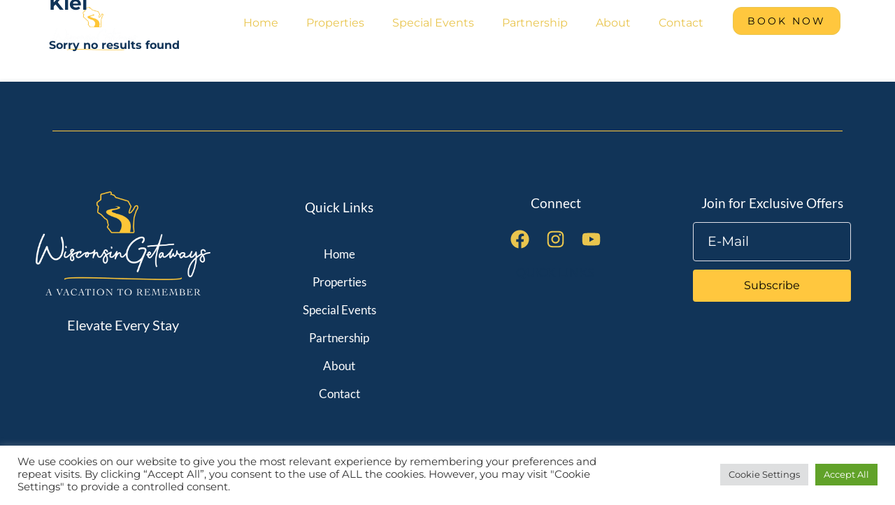

--- FILE ---
content_type: text/html; charset=UTF-8
request_url: https://wisconsingetaways.com/city/kiel/
body_size: 33552
content:
<!DOCTYPE html>
<html lang="en-US" xmlns:og="http://opengraphprotocol.org/schema/" xmlns:fb="http://www.facebook.com/2008/fbml">
<head>
	<meta charset="UTF-8">
    	<meta name="viewport" content="width=device-width, initial-scale=1.0, maximum-scale=1.0, user-scalable=0" />
	<link rel="profile" href="http://gmpg.org/xfn/11">
	<link rel="pingback" href="https://wisconsingetaways.com/xmlrpc.php">

    <script src='https://api.tiles.mapbox.com/mapbox-gl-js/v1.12.0/mapbox-gl.js'></script>
    <link href='https://api.tiles.mapbox.com/mapbox-gl-js/v1.12.0/mapbox-gl.css' rel='stylesheet' />

	<meta name='robots' content='index, follow, max-image-preview:large, max-snippet:-1, max-video-preview:-1' />
	<style>img:is([sizes="auto" i], [sizes^="auto," i]) { contain-intrinsic-size: 3000px 1500px }</style>
		<!-- Pixel Cat Facebook Pixel Code -->
	<script>
	!function(f,b,e,v,n,t,s){if(f.fbq)return;n=f.fbq=function(){n.callMethod?
	n.callMethod.apply(n,arguments):n.queue.push(arguments)};if(!f._fbq)f._fbq=n;
	n.push=n;n.loaded=!0;n.version='2.0';n.queue=[];t=b.createElement(e);t.async=!0;
	t.src=v;s=b.getElementsByTagName(e)[0];s.parentNode.insertBefore(t,s)}(window,
	document,'script','https://connect.facebook.net/en_US/fbevents.js' );
	fbq( 'init', '1402567250814665' );	</script>
	<!-- DO NOT MODIFY -->
	<!-- End Facebook Pixel Code -->
	<!-- Google tag (gtag.js) consent mode dataLayer added by Site Kit -->
<script type="text/javascript" id="google_gtagjs-js-consent-mode-data-layer">
/* <![CDATA[ */
window.dataLayer = window.dataLayer || [];function gtag(){dataLayer.push(arguments);}
gtag('consent', 'default', {"ad_personalization":"denied","ad_storage":"denied","ad_user_data":"denied","analytics_storage":"denied","functionality_storage":"denied","security_storage":"denied","personalization_storage":"denied","region":["AT","BE","BG","CH","CY","CZ","DE","DK","EE","ES","FI","FR","GB","GR","HR","HU","IE","IS","IT","LI","LT","LU","LV","MT","NL","NO","PL","PT","RO","SE","SI","SK"],"wait_for_update":500});
window._googlesitekitConsentCategoryMap = {"statistics":["analytics_storage"],"marketing":["ad_storage","ad_user_data","ad_personalization"],"functional":["functionality_storage","security_storage"],"preferences":["personalization_storage"]};
window._googlesitekitConsents = {"ad_personalization":"denied","ad_storage":"denied","ad_user_data":"denied","analytics_storage":"denied","functionality_storage":"denied","security_storage":"denied","personalization_storage":"denied","region":["AT","BE","BG","CH","CY","CZ","DE","DK","EE","ES","FI","FR","GB","GR","HR","HU","IE","IS","IT","LI","LT","LU","LV","MT","NL","NO","PL","PT","RO","SE","SI","SK"],"wait_for_update":500};
/* ]]> */
</script>
<!-- End Google tag (gtag.js) consent mode dataLayer added by Site Kit -->

	<!-- This site is optimized with the Yoast SEO plugin v26.7 - https://yoast.com/wordpress/plugins/seo/ -->
	<title>Kiel Archives - Wisconsin Getaways</title>
	<link rel="canonical" href="https://wisconsingetaways.com/city/kiel/" />
	<meta property="og:locale" content="en_US" />
	<meta property="og:type" content="article" />
	<meta property="og:title" content="Kiel Archives - Wisconsin Getaways" />
	<meta property="og:url" content="https://wisconsingetaways.com/city/kiel/" />
	<meta property="og:site_name" content="Wisconsin Getaways" />
	<meta name="twitter:card" content="summary_large_image" />
	<script type="application/ld+json" class="yoast-schema-graph">{"@context":"https://schema.org","@graph":[{"@type":"CollectionPage","@id":"https://wisconsingetaways.com/city/kiel/","url":"https://wisconsingetaways.com/city/kiel/","name":"Kiel Archives - Wisconsin Getaways","isPartOf":{"@id":"https://wisconsingetaways.com/#website"},"breadcrumb":{"@id":"https://wisconsingetaways.com/city/kiel/#breadcrumb"},"inLanguage":"en-US"},{"@type":"BreadcrumbList","@id":"https://wisconsingetaways.com/city/kiel/#breadcrumb","itemListElement":[{"@type":"ListItem","position":1,"name":"Home","item":"https://wisconsingetaways.com/"},{"@type":"ListItem","position":2,"name":"Kiel"}]},{"@type":"WebSite","@id":"https://wisconsingetaways.com/#website","url":"https://wisconsingetaways.com/","name":"Wisconsin Getaways","description":"Wisconsin&#039;s Most Premier Vacation Rental Properties","publisher":{"@id":"https://wisconsingetaways.com/#organization"},"potentialAction":[{"@type":"SearchAction","target":{"@type":"EntryPoint","urlTemplate":"https://wisconsingetaways.com/?s={search_term_string}"},"query-input":{"@type":"PropertyValueSpecification","valueRequired":true,"valueName":"search_term_string"}}],"inLanguage":"en-US"},{"@type":"Organization","@id":"https://wisconsingetaways.com/#organization","name":"Wisconsin Getaways","url":"https://wisconsingetaways.com/","logo":{"@type":"ImageObject","inLanguage":"en-US","@id":"https://wisconsingetaways.com/#/schema/logo/image/","url":"https://wisconsingetaways.com/wp-content/uploads/2023/05/CourtTreatment4.jpg","contentUrl":"https://wisconsingetaways.com/wp-content/uploads/2023/05/CourtTreatment4.jpg","width":720,"height":540,"caption":"Wisconsin Getaways"},"image":{"@id":"https://wisconsingetaways.com/#/schema/logo/image/"},"sameAs":["https://www.facebook.com/WisconsinGetaways","https://www.instagram.com/wisconsingetaways/"]}]}</script>
	<!-- / Yoast SEO plugin. -->


<link rel='dns-prefetch' href='//maps-api-ssl.google.com' />
<link rel='dns-prefetch' href='//js.stripe.com' />
<link rel='dns-prefetch' href='//www.google.com' />
<link rel='dns-prefetch' href='//www.googletagmanager.com' />
<link rel='dns-prefetch' href='//cdnjs.cloudflare.com' />

<link rel="alternate" type="application/rss+xml" title="Wisconsin Getaways &raquo; Feed" href="https://wisconsingetaways.com/feed/" />
<link rel="alternate" type="application/rss+xml" title="Wisconsin Getaways &raquo; Comments Feed" href="https://wisconsingetaways.com/comments/feed/" />
<link rel="alternate" type="application/rss+xml" title="Wisconsin Getaways &raquo; Kiel City Feed" href="https://wisconsingetaways.com/city/kiel/feed/" />
<style id='wp-emoji-styles-inline-css' type='text/css'>

	img.wp-smiley, img.emoji {
		display: inline !important;
		border: none !important;
		box-shadow: none !important;
		height: 1em !important;
		width: 1em !important;
		margin: 0 0.07em !important;
		vertical-align: -0.1em !important;
		background: none !important;
		padding: 0 !important;
	}
</style>
<link rel='stylesheet' id='wp-block-library-css' href='https://wisconsingetaways.com/wp-includes/css/dist/block-library/style.min.css?ver=01952d154f7500b193b1fef773ea4f5e' type='text/css' media='all' />
<style id='classic-theme-styles-inline-css' type='text/css'>
/*! This file is auto-generated */
.wp-block-button__link{color:#fff;background-color:#32373c;border-radius:9999px;box-shadow:none;text-decoration:none;padding:calc(.667em + 2px) calc(1.333em + 2px);font-size:1.125em}.wp-block-file__button{background:#32373c;color:#fff;text-decoration:none}
</style>
<link rel='stylesheet' id='jet-engine-frontend-css' href='https://wisconsingetaways.com/wp-content/plugins/jet-engine/assets/css/frontend.css?ver=3.7.9.1' type='text/css' media='all' />
<style id='global-styles-inline-css' type='text/css'>
:root{--wp--preset--aspect-ratio--square: 1;--wp--preset--aspect-ratio--4-3: 4/3;--wp--preset--aspect-ratio--3-4: 3/4;--wp--preset--aspect-ratio--3-2: 3/2;--wp--preset--aspect-ratio--2-3: 2/3;--wp--preset--aspect-ratio--16-9: 16/9;--wp--preset--aspect-ratio--9-16: 9/16;--wp--preset--color--black: #000000;--wp--preset--color--cyan-bluish-gray: #abb8c3;--wp--preset--color--white: #ffffff;--wp--preset--color--pale-pink: #f78da7;--wp--preset--color--vivid-red: #cf2e2e;--wp--preset--color--luminous-vivid-orange: #ff6900;--wp--preset--color--luminous-vivid-amber: #fcb900;--wp--preset--color--light-green-cyan: #7bdcb5;--wp--preset--color--vivid-green-cyan: #00d084;--wp--preset--color--pale-cyan-blue: #8ed1fc;--wp--preset--color--vivid-cyan-blue: #0693e3;--wp--preset--color--vivid-purple: #9b51e0;--wp--preset--gradient--vivid-cyan-blue-to-vivid-purple: linear-gradient(135deg,rgba(6,147,227,1) 0%,rgb(155,81,224) 100%);--wp--preset--gradient--light-green-cyan-to-vivid-green-cyan: linear-gradient(135deg,rgb(122,220,180) 0%,rgb(0,208,130) 100%);--wp--preset--gradient--luminous-vivid-amber-to-luminous-vivid-orange: linear-gradient(135deg,rgba(252,185,0,1) 0%,rgba(255,105,0,1) 100%);--wp--preset--gradient--luminous-vivid-orange-to-vivid-red: linear-gradient(135deg,rgba(255,105,0,1) 0%,rgb(207,46,46) 100%);--wp--preset--gradient--very-light-gray-to-cyan-bluish-gray: linear-gradient(135deg,rgb(238,238,238) 0%,rgb(169,184,195) 100%);--wp--preset--gradient--cool-to-warm-spectrum: linear-gradient(135deg,rgb(74,234,220) 0%,rgb(151,120,209) 20%,rgb(207,42,186) 40%,rgb(238,44,130) 60%,rgb(251,105,98) 80%,rgb(254,248,76) 100%);--wp--preset--gradient--blush-light-purple: linear-gradient(135deg,rgb(255,206,236) 0%,rgb(152,150,240) 100%);--wp--preset--gradient--blush-bordeaux: linear-gradient(135deg,rgb(254,205,165) 0%,rgb(254,45,45) 50%,rgb(107,0,62) 100%);--wp--preset--gradient--luminous-dusk: linear-gradient(135deg,rgb(255,203,112) 0%,rgb(199,81,192) 50%,rgb(65,88,208) 100%);--wp--preset--gradient--pale-ocean: linear-gradient(135deg,rgb(255,245,203) 0%,rgb(182,227,212) 50%,rgb(51,167,181) 100%);--wp--preset--gradient--electric-grass: linear-gradient(135deg,rgb(202,248,128) 0%,rgb(113,206,126) 100%);--wp--preset--gradient--midnight: linear-gradient(135deg,rgb(2,3,129) 0%,rgb(40,116,252) 100%);--wp--preset--font-size--small: 13px;--wp--preset--font-size--medium: 20px;--wp--preset--font-size--large: 36px;--wp--preset--font-size--x-large: 42px;--wp--preset--spacing--20: 0.44rem;--wp--preset--spacing--30: 0.67rem;--wp--preset--spacing--40: 1rem;--wp--preset--spacing--50: 1.5rem;--wp--preset--spacing--60: 2.25rem;--wp--preset--spacing--70: 3.38rem;--wp--preset--spacing--80: 5.06rem;--wp--preset--shadow--natural: 6px 6px 9px rgba(0, 0, 0, 0.2);--wp--preset--shadow--deep: 12px 12px 50px rgba(0, 0, 0, 0.4);--wp--preset--shadow--sharp: 6px 6px 0px rgba(0, 0, 0, 0.2);--wp--preset--shadow--outlined: 6px 6px 0px -3px rgba(255, 255, 255, 1), 6px 6px rgba(0, 0, 0, 1);--wp--preset--shadow--crisp: 6px 6px 0px rgba(0, 0, 0, 1);}:where(.is-layout-flex){gap: 0.5em;}:where(.is-layout-grid){gap: 0.5em;}body .is-layout-flex{display: flex;}.is-layout-flex{flex-wrap: wrap;align-items: center;}.is-layout-flex > :is(*, div){margin: 0;}body .is-layout-grid{display: grid;}.is-layout-grid > :is(*, div){margin: 0;}:where(.wp-block-columns.is-layout-flex){gap: 2em;}:where(.wp-block-columns.is-layout-grid){gap: 2em;}:where(.wp-block-post-template.is-layout-flex){gap: 1.25em;}:where(.wp-block-post-template.is-layout-grid){gap: 1.25em;}.has-black-color{color: var(--wp--preset--color--black) !important;}.has-cyan-bluish-gray-color{color: var(--wp--preset--color--cyan-bluish-gray) !important;}.has-white-color{color: var(--wp--preset--color--white) !important;}.has-pale-pink-color{color: var(--wp--preset--color--pale-pink) !important;}.has-vivid-red-color{color: var(--wp--preset--color--vivid-red) !important;}.has-luminous-vivid-orange-color{color: var(--wp--preset--color--luminous-vivid-orange) !important;}.has-luminous-vivid-amber-color{color: var(--wp--preset--color--luminous-vivid-amber) !important;}.has-light-green-cyan-color{color: var(--wp--preset--color--light-green-cyan) !important;}.has-vivid-green-cyan-color{color: var(--wp--preset--color--vivid-green-cyan) !important;}.has-pale-cyan-blue-color{color: var(--wp--preset--color--pale-cyan-blue) !important;}.has-vivid-cyan-blue-color{color: var(--wp--preset--color--vivid-cyan-blue) !important;}.has-vivid-purple-color{color: var(--wp--preset--color--vivid-purple) !important;}.has-black-background-color{background-color: var(--wp--preset--color--black) !important;}.has-cyan-bluish-gray-background-color{background-color: var(--wp--preset--color--cyan-bluish-gray) !important;}.has-white-background-color{background-color: var(--wp--preset--color--white) !important;}.has-pale-pink-background-color{background-color: var(--wp--preset--color--pale-pink) !important;}.has-vivid-red-background-color{background-color: var(--wp--preset--color--vivid-red) !important;}.has-luminous-vivid-orange-background-color{background-color: var(--wp--preset--color--luminous-vivid-orange) !important;}.has-luminous-vivid-amber-background-color{background-color: var(--wp--preset--color--luminous-vivid-amber) !important;}.has-light-green-cyan-background-color{background-color: var(--wp--preset--color--light-green-cyan) !important;}.has-vivid-green-cyan-background-color{background-color: var(--wp--preset--color--vivid-green-cyan) !important;}.has-pale-cyan-blue-background-color{background-color: var(--wp--preset--color--pale-cyan-blue) !important;}.has-vivid-cyan-blue-background-color{background-color: var(--wp--preset--color--vivid-cyan-blue) !important;}.has-vivid-purple-background-color{background-color: var(--wp--preset--color--vivid-purple) !important;}.has-black-border-color{border-color: var(--wp--preset--color--black) !important;}.has-cyan-bluish-gray-border-color{border-color: var(--wp--preset--color--cyan-bluish-gray) !important;}.has-white-border-color{border-color: var(--wp--preset--color--white) !important;}.has-pale-pink-border-color{border-color: var(--wp--preset--color--pale-pink) !important;}.has-vivid-red-border-color{border-color: var(--wp--preset--color--vivid-red) !important;}.has-luminous-vivid-orange-border-color{border-color: var(--wp--preset--color--luminous-vivid-orange) !important;}.has-luminous-vivid-amber-border-color{border-color: var(--wp--preset--color--luminous-vivid-amber) !important;}.has-light-green-cyan-border-color{border-color: var(--wp--preset--color--light-green-cyan) !important;}.has-vivid-green-cyan-border-color{border-color: var(--wp--preset--color--vivid-green-cyan) !important;}.has-pale-cyan-blue-border-color{border-color: var(--wp--preset--color--pale-cyan-blue) !important;}.has-vivid-cyan-blue-border-color{border-color: var(--wp--preset--color--vivid-cyan-blue) !important;}.has-vivid-purple-border-color{border-color: var(--wp--preset--color--vivid-purple) !important;}.has-vivid-cyan-blue-to-vivid-purple-gradient-background{background: var(--wp--preset--gradient--vivid-cyan-blue-to-vivid-purple) !important;}.has-light-green-cyan-to-vivid-green-cyan-gradient-background{background: var(--wp--preset--gradient--light-green-cyan-to-vivid-green-cyan) !important;}.has-luminous-vivid-amber-to-luminous-vivid-orange-gradient-background{background: var(--wp--preset--gradient--luminous-vivid-amber-to-luminous-vivid-orange) !important;}.has-luminous-vivid-orange-to-vivid-red-gradient-background{background: var(--wp--preset--gradient--luminous-vivid-orange-to-vivid-red) !important;}.has-very-light-gray-to-cyan-bluish-gray-gradient-background{background: var(--wp--preset--gradient--very-light-gray-to-cyan-bluish-gray) !important;}.has-cool-to-warm-spectrum-gradient-background{background: var(--wp--preset--gradient--cool-to-warm-spectrum) !important;}.has-blush-light-purple-gradient-background{background: var(--wp--preset--gradient--blush-light-purple) !important;}.has-blush-bordeaux-gradient-background{background: var(--wp--preset--gradient--blush-bordeaux) !important;}.has-luminous-dusk-gradient-background{background: var(--wp--preset--gradient--luminous-dusk) !important;}.has-pale-ocean-gradient-background{background: var(--wp--preset--gradient--pale-ocean) !important;}.has-electric-grass-gradient-background{background: var(--wp--preset--gradient--electric-grass) !important;}.has-midnight-gradient-background{background: var(--wp--preset--gradient--midnight) !important;}.has-small-font-size{font-size: var(--wp--preset--font-size--small) !important;}.has-medium-font-size{font-size: var(--wp--preset--font-size--medium) !important;}.has-large-font-size{font-size: var(--wp--preset--font-size--large) !important;}.has-x-large-font-size{font-size: var(--wp--preset--font-size--x-large) !important;}
:where(.wp-block-post-template.is-layout-flex){gap: 1.25em;}:where(.wp-block-post-template.is-layout-grid){gap: 1.25em;}
:where(.wp-block-columns.is-layout-flex){gap: 2em;}:where(.wp-block-columns.is-layout-grid){gap: 2em;}
:root :where(.wp-block-pullquote){font-size: 1.5em;line-height: 1.6;}
</style>
<link rel='stylesheet' id='boostly-coupon-css' href='https://wisconsingetaways.com/wp-content/plugins/boostly-coupon/assets/css/boostly-coupon.css?ver=1.0.0' type='text/css' media='all' />
<link rel='stylesheet' id='cookie-law-info-css' href='https://wisconsingetaways.com/wp-content/plugins/cookie-law-info/legacy/public/css/cookie-law-info-public.css?ver=3.3.9.1' type='text/css' media='all' />
<link rel='stylesheet' id='cookie-law-info-gdpr-css' href='https://wisconsingetaways.com/wp-content/plugins/cookie-law-info/legacy/public/css/cookie-law-info-gdpr.css?ver=3.3.9.1' type='text/css' media='all' />
<link rel='stylesheet' id='hostaway-css' href='https://wisconsingetaways.com/wp-content/plugins/hostaway-riverridge/assets/css/hostaway.css?ver=01952d154f7500b193b1fef773ea4f5e' type='text/css' media='all' />
<link rel='stylesheet' id='homey-parent-theme-css' href='https://wisconsingetaways.com/wp-content/themes/homey/style.css?ver=01952d154f7500b193b1fef773ea4f5e' type='text/css' media='all' />
<link rel='stylesheet' id='homey-child-theme-css' href='https://wisconsingetaways.com/wp-content/themes/homey-child/style.css?ver=01952d154f7500b193b1fef773ea4f5e' type='text/css' media='all' />
<link rel='stylesheet' id='bootstrap-css' href='https://wisconsingetaways.com/wp-content/themes/homey/css/bootstrap.min.css?ver=3.3.7' type='text/css' media='all' />
<link rel='stylesheet' id='bootstrap-select-css' href='https://wisconsingetaways.com/wp-content/themes/homey/css/bootstrap-select.min.css?ver=1.7.2' type='text/css' media='all' />
<link rel='stylesheet' id='font-awesome-css' href='https://wisconsingetaways.com/wp-content/plugins/elementor/assets/lib/font-awesome/css/font-awesome.min.css?ver=4.7.0' type='text/css' media='all' />
<link rel='stylesheet' id='homey-icons-css' href='https://wisconsingetaways.com/wp-content/themes/homey/css/icons.css?ver=1.0.0' type='text/css' media='all' />
<link rel='stylesheet' id='fancybox-css' href='https://wisconsingetaways.com/wp-content/themes/homey/css/fancybox-3.min.css?ver=3' type='text/css' media='all' />
<link rel='stylesheet' id='slick-css' href='https://wisconsingetaways.com/wp-content/themes/homey/css/slick.css?ver=1.0.0' type='text/css' media='all' />
<link rel='stylesheet' id='slick-theme-css' href='https://wisconsingetaways.com/wp-content/themes/homey/css/slick-theme.css?ver=1.0.0' type='text/css' media='all' />
<link rel='stylesheet' id='jquery-ui-css' href='https://wisconsingetaways.com/wp-content/themes/homey/css/jquery-ui.css?ver=1.12.0' type='text/css' media='all' />
<link rel='stylesheet' id='radio-checkbox-css' href='https://wisconsingetaways.com/wp-content/themes/homey/css/radio-checkbox.css?ver=1.0.0' type='text/css' media='all' />
<link rel='stylesheet' id='homey-main-css' href='https://wisconsingetaways.com/wp-content/themes/homey/css/main.css?ver=2.4.6' type='text/css' media='all' />
<link rel='stylesheet' id='homey-styling-options-css' href='https://wisconsingetaways.com/wp-content/themes/homey/css/styling-options.css?ver=2.4.6' type='text/css' media='all' />
<link rel='stylesheet' id='homey-style-css' href='https://wisconsingetaways.com/wp-content/themes/homey-child/style.css?ver=2.4.6' type='text/css' media='all' />
<style id='homey-style-inline-css' type='text/css'>

  body, address, li, dt, dd, .pac-container, .control  {
    font-size: ;
    line-height: ;
    font-weight: ;
    text-transform: none;
    letter-spacing: 0;
    font-family: , sans-serif;
  }
  .woocommerce ul.products li.product .button {
    font-family: , sans-serif;
    font-size: ; 
  }
  
    h1, h2, h3, h4, h5, h6, .banner-title {
      font-family: , sans-serif;
      font-weight: ;
      text-transform: ;
      text-align: ;
    }
    
    .navi > .main-menu > li > a,
    .account-loggedin,
    .login-register a {
      font-size: 14px;
      line-height: 80px;
      font-weight: ;
      text-transform: none;
      font-family: , sans-serif;
    }
    .menu-dropdown,
    .sub-menu li a,
    .navi .homey-megamenu-wrap > .sub-menu, 
    .listing-navi .homey-megamenu-wrap > .sub-menu,
    .account-dropdown ul > li a {
      font-size: 14px;
      line-height: 1;
      font-weight: ;
      text-transform: none;
      font-family: , sans-serif;
    }

    
    a,
    .primary-color,
    .btn-primary-outlined,
    .btn-link,
    .super-host-flag,
    .is-style-outline .wp-block-button__link,
    .woocommerce nav.woocommerce-pagination ul li a, 
    .woocommerce nav.woocommerce-pagination ul li span,
    .woocommerce-MyAccount-navigation ul li a:hover  {
      color: #f16522;
    }
    .pagination > .active > a, 
    .pagination > .active > a:focus, 
    .pagination > .active > a:hover, 
    .pagination > .active > span, 
    .pagination > .active > span:focus, 
    .pagination > .active > span:hover,
    .btn-primary-outlined,
    .searchform button,
    .is-style-outline .wp-block-button__link,
    .wp-block-file .wp-block-file__button,
    .wp-block-search__button {
      border-color: #f16522;
    }
    
    .pagination > .active > a, 
    .pagination > .active > a:focus, 
    .pagination > .active > a:hover, 
    .pagination > .active > span, 
    .pagination > .active > span:focus, 
    .pagination > .active > span:hover,
    .media-signal .signal-icon,
    .single-blog-article .meta-tags a,
    .title .circle-icon,
    .label-primary,
    .searchform button,
    .next-prev-block .prev-box, 
    .next-prev-block .next-box,
    .dropdown-menu>.selected>a, 
    .dropdown-menu>.selected>a:focus, 
    .dropdown-menu>.selected>a:hover,
    .dropdown-menu>.active>a, 
    .dropdown-menu>.active>a:focus, 
    .dropdown-menu>.active>a:hover,
    .tagcloud a,
    .title-section .avatar .super-host-icon,
    .wp-block-button__link,
    .wp-block-file .wp-block-file__button,
    .wp-block-search__button {
      background-color: #f16522;
    }

    .slick-prev,
    .slick-next {
      color: #f16522;
      border: 1px solid #f16522;
      background-color: transparent;
    }
    .slick-prev:before,
    .slick-next:before {
      color: #f16522;
    }
    .slick-prev:hover:before,
    .slick-next:hover:before,
    .top-gallery-section .slick-prev:before,
    .top-gallery-section .slick-next:before {
      color: #fff;
    }

    .header-slider .slick-prev,
    .header-slider .slick-next,
    .top-gallery-section .slick-prev,
    .top-gallery-section .slick-next {
      border: 1px solid #f16522;
      background-color: #f16522;
    }
    .nav-tabs > li.active > a {
      box-shadow: 0px -2px 0px 0px inset #f16522;
    }
    .woocommerce nav.woocommerce-pagination ul li a:focus, 
    .woocommerce nav.woocommerce-pagination ul li a:hover, 
    .woocommerce nav.woocommerce-pagination ul li span.current {
      border: 1px solid #f16522;
      background-color: #f16522;
      color: #fff;
    }
    
    a:hover,
    a:focus,
    a:active,
    .btn-primary-outlined:focus,
    .crncy-lang-block > li:hover a,
    .crncy-lang-block .dropdown-menu li:hover {
      color: #f16522;
    }

    .pagination > li > a:hover,
    .pagination > li > span:hover,
    .table-hover > tbody > tr:hover,
    .search-auto-complete li:hover,
    .btn-primary-outlined:hover,
    .btn-primary-outlined:active,
    .item-tools .dropdown-menu > li > a:hover,
    .tagcloud a:hover,
    .pagination-main a:hover,
    .page-links a:hover,
    .wp-block-button__link:hover,
    .wp-block-file .wp-block-file__button:hover,
    .wp-block-search__button:hover {
      background-color: #f16522;
    }
    .pagination > li > a:hover,
    .pagination > li > span:hover,
    .pagination-main a:hover,
    .page-links a:hover,
    .wp-block-file .wp-block-file__button:hover,
    .wp-block-search__button:hover {
      border: 1px solid #f16522;
    }
    .is-style-outline .wp-block-button__link:hover  {
      border: 2px solid #f16522;
      color: #fff;
    }

    .slick-prev:focus, .slick-prev:active,
    .slick-next:focus,
    .slick-next:active {
      color: #f16522;
      border: 1px solid #f16522;
      background-color: transparent;
    }
    .slick-prev:hover,
    .slick-next:hover {
      background-color: #f16522;
      border: 1px solid #f16522;
      color: #fff;
    }

    .header-slider .slick-prev:focus,
    .header-slider .slick-next:active {
      border: 1px solid #f16522;
      background-color: #f16522;
    }
    .header-slider .slick-prev:hover,
    .header-slider .slick-next:hover {
      background-color: rgba(241, 94, 117, 0.65);
      border: 1px solid #f16522;
    }
    
    .secondary-color,
    .btn-secondary-outlined,
    .taber-nav li.active a,
    .saved-search-block .saved-search-icon,
    .block-title .help,
    .custom-actions .btn-action,
    .daterangepicker .input-mini.active + i,
    .daterangepicker td.in-range,
    .payment-list-detail-btn {
      color: #049dd9;
    }

    .daterangepicker td.active,
    .daterangepicker td.active.end-date,
    .homy-progress-bar .progress-bar-inner,
    .fc-event,
    .property-calendar .current-day,
    .label-secondary,
    .wallet-label {
      background-color: #049dd9;
    }

    .availability-section .search-calendar .days li.day-available.current-day {
      background-color: #049dd9 !important;    
    }

    .daterangepicker .input-mini.active,
    .daterangepicker td.in-range,
    .msg-unread {
      background-color: rgba(84, 196, 217, 0.2);
    }

    .msgs-reply-list .msg-me {
      background-color: rgba(84, 196, 217, 0.1) !important;
    }

    .control input:checked ~ .control-text {
      color: #049dd9;
    }
    .control input:checked ~ .control__indicator {
      background-color: #049dd9;
      border-color: #049dd9;
    }

    .open > .btn-default.dropdown-toggle,
    .custom-actions .btn-action,
    .daterangepicker .input-mini.active,
    .msg-unread {
      border-color: #049dd9;
    }

    .bootstrap-select .btn:focus,
    .bootstrap-select .btn:active {
      border-color: #049dd9 !important;
    }
    .main-search-calendar-wrap .days li.selected, 
    .main-search-calendar-wrap .days li:hover:not(.day-disabled),
    .single-listing-booking-calendar-js .days li.selected,
    .single-listing-booking-calendar-js .days li:hover:not(.day-disabled) {
      background-color: #049dd9 !important;
      color: #fff
    }
    .main-search-calendar-wrap .days li.in-between,
    .single-listing-booking-calendar-js .days li.in-between {
      background-color: rgba(84, 196, 217, 0.2)!important;
    }
    .single-listing-booking-calendar-js .days li.homey-not-available-for-booking:hover {
      background-color: transparent !important;
      color: #949ca5;
    }
    li.current-month.reservation_start.homey-not-available-for-booking:hover {
      background-color: #049dd9 !important;
      color: #fff
    }
    .woocommerce span.onsale,
    .woocommerce ul.products li.product .button,
    .woocommerce #respond input#submit.alt, 
    .woocommerce a.button.alt, 
    .woocommerce button.button.alt, 
    .woocommerce input.button.alt,
    .woocommerce #review_form #respond .form-submit input,
    .woocommerce #respond input#submit, 
    .woocommerce a.button, 
    .woocommerce button.button, 
    .woocommerce input.button {
      color: #fff;
      background-color: #049dd9;
      border-color: #049dd9; 
    }
    .woocommerce ul.products li.product .button:focus,
    .woocommerce ul.products li.product .button:active,
    .woocommerce #respond input#submit.alt:focus, 
    .woocommerce a.button.alt:focus, 
    .woocommerce button.button.alt:focus, 
    .woocommerce input.button.alt:focus,
    .woocommerce #respond input#submit.alt:active, 
    .woocommerce a.button.alt:active, 
    .woocommerce button.button.alt:active, 
    .woocommerce input.button.alt:active,
    .woocommerce #review_form #respond .form-submit input:focus,
    .woocommerce #review_form #respond .form-submit input:active,
    .woocommerce #respond input#submit:active, 
    .woocommerce a.button:active, 
    .woocommerce button.button:active, 
    .woocommerce input.button:active,
    .woocommerce #respond input#submit:focus, 
    .woocommerce a.button:focus, 
    .woocommerce button.button:focus, 
    .woocommerce input.button:focus {
      color: #fff;
      background-color: #049dd9;
      border-color: #049dd9; 
    }
    .woocommerce ul.products li.product .button:hover,
    .woocommerce #respond input#submit.alt:hover, 
    .woocommerce a.button.alt:hover, 
    .woocommerce button.button.alt:hover, 
    .woocommerce input.button.alt:hover,
    .woocommerce #review_form #respond .form-submit input:hover,
    .woocommerce #respond input#submit:hover, 
    .woocommerce a.button:hover, 
    .woocommerce button.button:hover, 
    .woocommerce input.button:hover {
      color: #fff;
      background-color: #049dd9;
      border-color: #049dd9; 
    }
    
    .taber-nav li:hover a,
    .payment-list-detail-btn:hover,
    .payment-list-detail-btn:focus {
      color: #049dd9;
    }

    .header-comp-search .form-control:focus {
      background-color: rgba(84, 196, 217, 0.2);
    }

    .bootstrap-select.btn-group .dropdown-menu a:hover,
    .daterangepicker td.active:hover,
    .daterangepicker td.available:hover,
    .daterangepicker th.available:hover,
    .custom-actions .btn-action:hover,
    .calendar-table .prev:hover,
    .calendar-table .next:hover,
    .btn-secondary-outlined:hover,
    .btn-secondary-outlined:active,
    .btn-preview-listing:hover,
    .btn-preview-listing:active,
    .btn-preview-listing:focus,
    .btn-action:hover,
    .btn-action:active,
    .btn-action:focus {
      background-color: #049dd9;
    }

    .woocommerce #respond input#submit.alt:hover, 
    .woocommerce a.button.alt:hover, 
    .woocommerce button.button.alt:hover, 
    .woocommerce input.button.alt:hover,
    .woocommerce #respond input#submit:hover, 
    .woocommerce a.button:hover, 
    .woocommerce button.button:hover, 
    .woocommerce input.button:hover {
      background-color: #049dd9;
    }

    .form-control:focus,
    .open > .btn-default.dropdown-toggle:hover,
    .open > .btn-default.dropdown-toggle:focus,
    .open > .btn-default.dropdown-toggle:active,
    .header-comp-search .form-control:focus,
    .btn-secondary-outlined:hover,
    .btn-secondary-outlined:active,
    .btn-secondary-outlined:focus,
    .btn-preview-listing:hover,
    .btn-preview-listing:active,
    .btn-preview-listing:focus {
      border-color: #049dd9;
    }

    .bootstrap-select .btn:focus,
    .bootstrap-select .btn:active {
      border-color: #049dd9 !important;
    }
    
    body {
      background-color: #fafafa;
    }
    
    body,
    .fc button,
    .pagination > li > a,
    .pagination > li > span,
    .item-title-head .title a,
    .sidebar .widget .review-block .title a,
    .sidebar .widget .comment-block .title a,
    .adults-calculator .quantity-calculator input[disbaled],
    .children-calculator .quantity-calculator input[disbaled],
    .nav-tabs > li > a,
    .nav-tabs > li > a:hover,
    .nav-tabs > li > a:focus,
    .nav-tabs > li.active > a,
    .nav-tabs > li.active > a:hover,
    .nav-tabs > li.active > a:focus,
    .modal-login-form .forgot-password-text a,
    .modal-login-form .checkbox a,
    .bootstrap-select.btn-group .dropdown-menu a,
    .header-nav .social-icons a,
    .header-nav .crncy-lang-block > li span,
    .header-comp-logo h1,
    .item-list-view .item-user-image,
    .item-title-head .title a,
    .control,
    .blog-wrap h2 a,
    .banner-caption-side-search .banner-title, 
    .banner-caption-side-search .banner-subtitle,
    .widget_categories select,
    .widget_archive  select,
    .woocommerce ul.products li.product .price,
    .woocommerce div.product p.price, 
    .woocommerce div.product span.price,
    .woocommerce #reviews #comments ol.commentlist li .meta,
    .woocommerce-MyAccount-navigation ul li a {
      color: #191919;
    }

    .item-title-head .title a:hover,
    .sidebar .widget .review-block .title a:hover,
    .sidebar .widget .comment-block .title a:hover {
      color: rgba(79, 89, 98, 0.5);
    }
    
.homey-osm-cluster {
  background-image: url(https://wisconsingetaways.com/wp-content/uploads/2021/06/cluster-3-1.png);
  text-align: center;
  color: #fff;
  width: 47px;
  height: 47px;
  line-height: 47px;
}

    .transparent-header .navi > .main-menu > li > a,
    .transparent-header .account-loggedin,
    .transparent-header .header-mobile .login-register a,
    .transparent-header .header-mobile .btn-mobile-nav {
      color: #ffffff;
    }
    .transparent-header .navi > .main-menu > li > a:hover, .transparent-header .navi > .main-menu > li > a:active,
    .transparent-header .account-loggedin:hover,
    .transparent-header .account-loggedin:active,
    .transparent-header .login-register a:hover,
    .transparent-header .login-register a:active {
      color: #ffffff;
    }
    .transparent-header .navi > .main-menu > li > a:before {
      background-color: #ffffff;
    }
    .transparent-header .navi > .main-menu > li > a:before,
    .transparent-header .listing-navi > .main-menu > li > a:before {
      background-color: #ffffff;
    }
    .transparent-header .navi > .main-menu > li.active > a,
    .transparent-header .listing-navi > .main-menu > li.active > a {
      color: #ffffff;
    }
    .transparent-header .account-loggedin:before {
      background-color: #ffffff;
    }
    .transparent-header .navi .homey-megamenu-wrap,
    .transparent-header .listing-navi .homey-megamenu-wrap {
      background-color: #ffffff;
    }
    
    .header-nav {
      background-color: #ffffff;
      border-bottom: 1px solid #d8dce1;
    }

    .navi > .main-menu > li > a {
      background-color: #ffffff;
    }
    .navi > .main-menu > li > a,
    .header-mobile .btn-mobile-nav {
      color: #191919;
    }
    .navi > .main-menu > li > a:hover, .navi > .main-menu > li > a:active {
      background-color: #ffffff;
    }
    .navi > .main-menu > li > a:hover, .navi > .main-menu > li > a:active,
    .navi .homey-megamenu-wrap > .sub-menu a:hover,
    .navi .homey-megamenu-wrap > .sub-menu a:active {
      color: #016bff;
    }

    .navi > .main-menu > li > a:before,
    .listing-navi > .main-menu > li > a:before {
      background-color: #016bff;
    }
    .navi > .main-menu > li.active > a,
    .listing-navi > .main-menu > li.active > a {
      color: #016bff;
    }
    .navi .homey-megamenu-wrap,
    .listing-navi .homey-megamenu-wrap {
      background-color: #fff;
    }
    .banner-inner:before,
    .video-background:before {
      opacity: 0.5;
    }
    .page-template-template-splash .banner-inner:before,
    .page-template-template-splash .video-background:before {
      opacity: 0.35;
    }
    .top-banner-wrap {
     height: 600px
   }
   @media (max-width: 767px) {
    .top-banner-wrap {
     height: 300px
   }
 }

 .header-type-2 .top-inner-header,
 .header-type-3 .top-inner-header {
  background-color: #ffffff;
  border-bottom: 1px solid #d8dce1;
}

.header-type-2 .bottom-inner-header {
  background-color: #ffffff;
  border-bottom: 1px solid #d8dce1;
}

.header-type-3 .bottom-inner-header {
  background-color: #ffffff;
  border-bottom: 1px solid #d8dce1;
}
.login-register a,
.account-loggedin,
.account-login .login-register .fa {
  color: #191919;
  background-color: transparent;
}
.login-register a:hover, 
.login-register a:active,
.account-loggedin:hover,
.account-loggedin:active {
  color: #016bff;
  background-color: transparent;
}
.account-loggedin:before {
  background-color: #016bff;
}
.account-loggedin.active .account-dropdown {
  background-color: #ffffff
}
.account-dropdown ul > li a {
  color: #191919;
}
.account-dropdown ul > li a:hover {
  background-color: rgba(0,0,0,.15);
  color: #191919;
}
span.side-nav-trigger {
  color: #191919;
}
.transparent-header span.side-nav-trigger {
  color: #ffffff;
}
.top-inner-header .social-icons a {
  color: #191919;
}

    .navi .homey-megamenu-wrap > .sub-menu a,
    .listing-navi .homey-megamenu-wrap > .sub-menu a {
      color: #191919;
      background-color: #ffffff;
    }
    .navi .homey-megamenu-wrap > .sub-menu a:hover,
    .listing-navi .homey-megamenu-wrap > .sub-menu a:hover {
      color: #016bff;
      background-color: #ffffff;
    }
    .header-nav .menu-dropdown a,
    .header-nav .sub-menu a {
      color: #191919;
      background-color: #ffffff;
      border-bottom: 1px solid #f7f7f7;
    }
    .header-nav .menu-dropdown a:hover,
    .header-nav .sub-menu a:hover {
      color: #016bff;
      background-color: #ffffff;
    }
    .header-nav .menu-dropdown li.active > a,
    .header-nav .sub-menu li.active > a {
      color: #016bff;
    }
    
    .btn-add-new-listing {
      color: #ffffff;
      background-color: #016bff;
      border-color: #016bff;
      font-size: 14px;
    }
    .btn-add-new-listing:focus {
      color: #ffffff;
      background-color: #016bff;
      border-color: #016bff;
    }
    .btn-add-new-listing:hover {
      color: #ffffff;
      background-color: #016bff;
      border-color: #016bff;
    }
    .btn-add-new-listing:active {
      color: #ffffff;
      background-color: #016bff;
      border-color: #016bff;
    } 
    
    .btn-primary,
    .post-password-form input[type='submit'],
    .wpcf7-submit,
    .gform_wrapper .button, .gform_button {
      color: #003462;
      background-color: #ffc73e;
      border-color: #ffc73e;
    }
    .btn-primary:focus,
    .btn-primary:active:focus,
    .post-password-form input[type='submit']:focus,
    .post-password-form input[type='submit']:active:focus,
    .wpcf7-submit:focus,
    .wpcf7-submit:active:focus,
    .gform_wrapper .button, .gform_button:focus,
    .gform_wrapper .button, .gform_button:active:focus {
      color: #003462;
      background-color: #ffc73e;
      border-color: #ffc73e;
    }
    .btn-primary:hover,
    .post-password-form input[type='submit']:hover,
    .wpcf7-submit:hover,
    .gform_wrapper .button, .gform_button:hover {
      color: #ffffff;
      background-color: #ffc73e;
      border-color: #ffc73e;
    }
    .btn-primary:active,
    .post-password-form input[type='submit']:active,
    .wpcf7-submit:active,
    .gform_wrapper .button, .gform_button:active {
      color: #ffffff;
      background-color: #ffc73e;
      border-color: #ffc73e;
    }

    .btn-secondary {
      color: #003462;
      background-color: #ffc73e;
      border-color: #ffc73e;
    }
    .btn-secondary:focus,
    .btn-secondary:active:focus {
      color: #003462;
      background-color: #ffc73e;
      border-color: #ffc73e;
    }
    .btn-secondary:hover {
      color: #ffffff;
      background-color: #ffc73e;
      border-color: #ffc73e;
    }
    .btn-secondary:active {
      color: #ffffff;
      background-color: #ffc73e;
      border-color: #ffc73e;
    }
    .btn-secondary-outlined,
    .btn-secondary-outlined:focus {
      color: #ffc73e;
      border-color: #ffc73e;
      background-color: transparent;
    } 
    .btn-secondary-outlined:hover {
      color: #ffffff;
      background-color: #ffc73e;
      border-color: #ffc73e;
    }
    .btn-secondary-outlined:hover:active {
      color: #ffffff;
      background-color: #ffc73e;
      border-color: #ffc73e;
    }
    
    .main-search {
      background-color: #ffffff;
    }
    
    .header-top-bar {
      background-color: #016bff;
    }

    .social-icons a,
    .top-bar-inner,
    .top-bar-inner li {
      color: #ffffff;
    }

    .top-contact-address li {
      color: #ffffff;
    }
    .top-contact-address a {
      color: #ffffff;
    }
    .top-contact-address a:hover {
      color: rgba(255,255,255,0.8);
    }
    
    .header-comp-logo img {
      width: 140px;
      height: 110px;
    }
    .mobile-logo img {
      width: 90px;
      height: 70px;
    }
    
    .footer-top-wrap {
      background-color: #f2f2f2;
      color: #191919;
    }

    .footer-bottom-wrap,
    .footer-small {
      background-color: #f2f2f2;
      color: #191919;
    }

    .footer .social-icons a,
    .footer a,
    .footer .title a,
    .widget-latest-posts .post-author, 
    .widget-latest-posts .post-author a {
      color: #191919;
    }

    .footer .social-icons a:hover,
    .footer a:hover,
    .footer .title a:hover {
      color: #535193;
    }

    .footer-copyright {
      color: #191919;
    }
    
    .label-featured {
      background-color: #ffc73e;
      color: #ffffff;
    }
    html, body {
  overflow-x: hidden;
}
body {
  position: relative
}

/*Header section Title*/
/*.header-nav .header-comp-logo {*/
/*    width: 27%;*/
/*}*/
.gm-style .cluster img {
    max-width: none;
    object-fit: contain;
    width: 46px;
    height: 46px;
}

/*Listing Item inside Google map*/
#google-maps-info-window .item-media-thumb img {
    max-width: 300px;
    height: 190px;
    object-fit: cover;
}

#google-maps-info-window .item-body {
    padding: 10px 10px 0px 10px;
}
#google-maps-info-window .item-wrap .property-item {
    display: flex;
    flex-direction: column;
}
#google-maps-info-window .title-head-left .title a {
    font-size: 16px !important;
}

/*Modal login and register */
.custom-modal-login .modal-body-left, .custom-modal-login .modal-body-right{
    min-height: 500px; 
     background-color: #fff; 
     display: flex; 
     justify-content: center; 
     align-items: center;
     position:relative;
}


.custom-modal-login .login-register-title {
    position: relative;
    top: unset;
    transform: unset;
    text-shadow: 0 5px 5px #505050;
    font-size: 32px;
}

.modal-dialog .modal-header .close {
    background: none;
    font-size: 30px;
}
.modal-dialog .modal-header .close:hover {
    background: none;
}
@media(max-width:768px){
    .custom-modal-login .modal-body-left{
        display:none;
    }
}

/*Booking Instance Page*/
.booking-property{
     display: flex;
    -ms-flex-wrap: wrap;
    flex-wrap: wrap;
}
.booking-property .booking-property-info, .booking-property .booking-property-img{
    width:100%;
    float:unset;
    flex: 0 0 100%;
    max-width: 100%;
}
.booking-property-img img {
    width: 100%;
    max-width: 375px;
    margin: auto;
    height: 200px;
    object-fit: cover;
}


/*Single Page Gallery Layout Fix*/
.single-listing #gallery-section .featured-image-wrap img{
    position: relative;
    object-fit: cover;
    height: 140px;
    width: 100%;
}


/* Single Listing map */
#homey-single-map .gm-style > div > div > div > div > div > img{
    background-image:url('https://cdn.mapmarker.io/api/v1/font-awesome/v4/pin?icon=fa-star&size=50&hoffset=0&voffset=-1');
      background-size: contain;
    background-position: bottom center;
   background-repeat: no-repeat;
}
.single-listing .content-area .map-section {
    z-index: 0;
}


/*Single Page*/

/*Hides next and previous in top gallery button*/
.top-gallery-section button.slick-arrow{
    font-size:0px !important;
}

.single .title-section .avatar {
    display: none;
}

.about-section .block-icon img{
    object-fit:contain;
    height:50px;
}

.single .title-section .listing-title{
   font-size: 27px;
       line-height: 1.3;
          font-weight: 600;
}

.detail-property-page .content-area{
    padding-top:100px;
}
@media(max-width:768px){
    .detail-property-page .content-area{
    padding-top:60px;
}
}

.detail-property-page .theiaStickySidebar{
    padding-top:100px !important;
}

.detail-property-page .content-area h2{
   font-size: 24px;
       font-weight: 600;
}

@media(max-width:575px){
    .single .title-section .listing-title {
    font-size: 25px;
}
.detail-property-page .content-area h2{
   font-size: 20px;
}
}

/*Listing fix*/
#listings_module_section.listing-wrap  #module_listings,
#listings_module_section.property-module-grid #module_listings,
#homey_halfmap_listings_container{
 display: flex;
 -ms-flex-wrap: wrap;
 flex-wrap: wrap;  
 max-width: 100%;
 margin: auto;
align-content: flex-start;
}

#listings_module_section.listing-wrap #module_listings .item-wrap,
#listings_module_section.property-module-grid #module_listings .item-wrap,
.half-map-left-wrap .item-grid-view .item-wrap, 
.half-map-left-wrap .item-card-view .item-wrap{
  -ms-flex: 0 0 33.333333%;
  flex: 0 0 33.333333%;
  max-width: 33.333333%;
}
@media(max-width: 1200px){
 #homey_halfmap_listings_container .item-wrap,
 .half-map-left-wrap .item-grid-view .item-wrap, 
.half-map-left-wrap .item-card-view .item-wrap{
  -ms-flex: 0 0 50%;
  flex: 0 0 50%;
  max-width: 50%;
} 
}
@media(max-width: 991px){
 #listings_module_section.listing-wrap #module_listings .item-wrap,
 #listings_module_section.property-module-grid #module_listings .item-wrap{
  -ms-flex: 0 0 50%;
  flex: 0 0 50%;
  max-width: 50%;
} 
#homey_halfmap_listings_container .item-wrap,
.half-map-left-wrap .item-grid-view .item-wrap, 
.half-map-left-wrap .item-card-view .item-wrap{
  -ms-flex: 0 0 100%;
  flex: 0 0 100%;
  max-width: 100%;
} 

#single-booking-search-calendar.search-calendar .calendar-navigation{
 -ms-flex: 0 0 100%;
 flex: 0 0 100%;
 max-width: 100%;
}
}
@media(max-width: 768px){
  #homey_halfmap_listings_container .item-wrap,
  .half-map-left-wrap .item-grid-view .item-wrap, 
.half-map-left-wrap .item-card-view .item-wrap{
    -ms-flex: 0 0 50%;
    flex: 0 0 50%;
    max-width: 50%;
  } 
}
@media(max-width: 575px){
 #listings_module_section.listing-wrap #module_listings .item-wrap,
 #listings_module_section.property-module-grid #module_listings .item-wrap,
 #homey_halfmap_listings_container .item-wrap,
 .half-map-left-wrap .item-grid-view .item-wrap, 
.half-map-left-wrap .item-card-view .item-wrap{
  -ms-flex: 0 0 100%;
  flex: 0 0 100%;
  max-width: 100%;
} 
}

.item-grid-view .property-item .item-media-thumb img{
    width:100%;
}

.half_map_ajax_pagi{
    width:100%;
}

@media(max-width:768px){
    .half-map-right-wrap {
    height: 450px !important;
}
}

/* Mobile Datepicker on Input click fix */
.search-banner .search-destination:after, .search-banner .search-date-range:after, 
.search-banner .search-guests:after, .search-banner .search-date-range-arrive:after, 
.search-banner .search-date-range-depart:after, .search-banner .search-hours-range .search-hours-range-left:after, 
.search-banner .search-hours-range .search-hours-range-right:after,
.search-date-range .search-date-range-arrive:after,
.search-date-range .search-date-range-depart:after{
    width: 20px !important;
}	
.search-date-range .search-date-range-arrive input, .search-date-range .search-date-range-depart input,
#single-listing-date-range .search-date-range-arrive input, #single-listing-date-range .search-date-range-depart input{
   z-index: 20;
}
@media(max-width:768px){
    .homey_show_calendar.depart_active, 
    .homey_show_calendar.arrive_active,
    #single-booking-search-calendar.arrive_active,
    #single-booking-search-calendar.depart_active{
        position:relative;
    }
    #overlay-search-advanced-module .search-calendar.search-calendar-main, .sidebar-booking-module #single-booking-search-calendar.search-calendar {
    width: 100%;
    height: 100%;
    position: relative;
    top: 0;
    left: 0;
    margin-top: 0;
    padding: 20px;
    overflow: scroll;
    -webkit-transform: none;
    -ms-transform: none;
    transform: none;
}
}
/*Remove Guest Message In single Page*/
.single-listing .search-message {
  display:none;
}



/*Hide Guest Apply Button*/
/*.search-wrap .search-guests .guest-apply-btn{*/
/*    display:none;*/
/*}*/
/*.search-wrap .single-form-guests-js .guest-apply-btn{*/
/*     display:block;*/
/*}*/

/*Location button to center*/
.half-map-search-inner-wrap .with-select .bootstrap-select .dropdown-toggle .filter-option {
    top: 0px;
}

.search-destination.with-select .dropdown-menu li.active a{
        color: #fff;
}


/*Custom Gallery Section V3 Template*/
.d-none{
    display: none;
}

.custom-top-gallery-section{
    display: flex;
    flex-wrap: wrap;
    position: relative;
}

.custom-top-gallery-section a.btn-view-all{
    position: absolute;
    right: 20px;
    bottom: 20px;
    color: #fff;
    font-weight: 700;
    line-height: 40px;
    padding: 0 20px;
    text-align: center;
    border-radius: 4px;
    font-size: 14px;
    background-color: rgba(0,0,0,.8) !important;
    border: none !important;
}
.custom-top-gallery-section .right-wrapper,
.custom-top-gallery-section .left-wrapper{
    width: 50%;
}

.custom-top-gallery-section.image-1 .left-wrapper .image,
.custom-top-gallery-section.image-1 .left-wrapper img,
.custom-top-gallery-section.image-1 .left-wrapper{
    width: 100%;
}
.custom-top-gallery-section img{
    object-fit: cover;
}
.custom-top-gallery-section .image-wrapper{
    display: flex;
    flex-wrap: wrap;
}

.custom-top-gallery-section.image-2 .right-wrapper img,
.custom-top-gallery-section .left-wrapper img{
    height: 520px;
}

.custom-top-gallery-section .right-wrapper img{
    height: 255px;
}
    
.custom-top-gallery-section .right-wrapper .image{
    width: 50%;
    padding-left: 10px;
    padding-top: 10px;
}
.custom-top-gallery-section .right-wrapper .image:nth-child(2),
.custom-top-gallery-section .right-wrapper .image:first-child{
    padding-top: 0;
}
.custom-top-gallery-section.image-3 .right-wrapper .image:nth-child(2){
    padding-top: 10px;
}
.custom-top-gallery-section.image-2 .right-wrapper .image img,
.custom-top-gallery-section.image-2 .right-wrapper .image,
.custom-top-gallery-section.image-3 .right-wrapper .image img,
.custom-top-gallery-section.image-3 .right-wrapper .image,
.custom-top-gallery-section.image-4 .right-wrapper .image:last-child img,
.custom-top-gallery-section.image-4 .right-wrapper .image:last-child{
    width: 100%;
}

@media (max-width: 1366px){
    .custom-top-gallery-section img{
        max-height: 450px;
    }
    
    .custom-top-gallery-section.image-5 .right-wrapper img,
    .custom-top-gallery-section.image-4 .right-wrapper img,
    .custom-top-gallery-section.image-3 .right-wrapper img{
        max-height: 220px;
    }
}
@media (max-width: 991px){
    
    .custom-top-gallery-section img{
        max-height: 400px;
    }
    
    .custom-top-gallery-section.image-5 .right-wrapper img,
    .custom-top-gallery-section.image-4 .right-wrapper img,
    .custom-top-gallery-section.image-3 .right-wrapper img{
        max-height: 195px;
    }
    
}
@media (max-width: 768px){
    .custom-top-gallery-section .right-wrapper{
        display: none;
    }
    .custom-top-gallery-section .left-wrapper{
        width: 100%;
    }
    .custom-top-gallery-section .left-wrapper .image,
    .custom-top-gallery-section img{
        max-height: 330px;
        width: 100%;
    }
    .detail-property-page-header-area-v3 .col-xs-12 {
        padding-left: 0 !important;
        padding-right: 0 !important;
    }
    .custom-top-gallery-section .right-wrapper{
        margin-top: 20px;
    }
    /* 2 Images */
    .custom-top-gallery-section.image-2{
        flex-direction: column;
    }
    
    .custom-top-gallery-section.image-2 .right-wrapper,
    .custom-top-gallery-section.image-2 .left-wrapper{
        width: 100%;
    }
    .custom-top-gallery-section.image-2 .right-wrapper .image{
        padding-left: 0;
    }
    /* 3 Images */
    .custom-top-gallery-section.image-3 .right-wrapper{
        margin-bottom: 20px;
    }
    .custom-top-gallery-section.image-3 .right-wrapper img{
        max-height: 120px;
    }
    .custom-top-gallery-section.image-3 .right-wrapper .image{
        width: 50%;
    }
    .custom-top-gallery-section.image-3 .right-wrapper img{
        width: 100%;
    }
    .custom-top-gallery-section.image-3 .left-wrapper,
    .custom-top-gallery-section.image-3 .right-wrapper{
        width: 100%;
    }
    .custom-top-gallery-section.image-3 .right-wrapper .image:nth-child(2){
        padding-top: 0 ;
    }
    .custom-top-gallery-section.image-3 .right-wrapper .image:first-child{
        padding-left: 0;
        padding-right: 10px;
    }
}
@media (max-width: 575px){
    .custom-top-gallery-section img{
        max-height: 300px;
    }
}	
/*End Custom Gallery Section V3 Template*/		

/*map not found label change*/
.map-notfound::before {
    content: "Looks like we are fully booked for the dates chosen. Please try other dates. Thank you.";
    font-size: 16px;
    font-weight: 400;
}

/*Map not found*/
.map-notfound{
    
    left: 50%;
    transform: translate(-50%);
    top: 50%;
    display: flex;
    justify-content: center;
    align-items: center;
        font-size:0;
    height: auto;
    padding: 20px;
}
#homey_halfmap_listings_container{
    min-height: 150px;
}


.search-calendar .calendar-navigation {
    z-index: 2;
    position: absolute;
    width: 90%;
        left: 50%;
    transform: translateX(-50%);
}
@media(max-width:480px){
 .single-listing .search-calendar .calendar-navigation {
    top: 10px;
} 
}
.search-calendar {
    padding: 40px 15px 15px 15px;
}

.single-listing .search-calendar {
    padding: 15px;
}
.single-listing .search-calendar .days li, .search-calendar .weekdays li {
    font-size: 12px;
}

.search-calendar .btn-clear-calendar {
    left: 50%;
    right: auto;
    transform: translateX(-50%);
}

@media(max-width:768px){
    .search-calendar .btn-clear-calendar{
        display:none;
    }
    
}					

body, address, li, dt, dd, .pac-container {

    font-family: inherit;
    letter-spacing: inherit;
    font-weight: inherit;
    font-size: inherit;
    line-height: inherit;
}
.nav-area{
    width:100% !important;
}


.theiaStickySidebar{
    z-index:2;
}

#cookie-law-info-again{
    display:none;
}

.elementor-editor-active .homey_sticky{
    display:none;
}
ul{
   list-style-position: outside;  
}

.detail-list li{
        position: relative;
    padding-left: 30px;
}
.detail-list li i{
    position: absolute;
    left: 0;
    top: 5px;
    color:var( --e-global-color-accent );
}

.block-icon img{
    height:70px;
    object-fit:contain;
}

@media (max-width: 480px){
   .listing-slider-variable-width img {
    object-fit: contain;
} 
}


/**Reservation Layout fix **/
.dashboard-area .payment-buttons span.btn-half-width{
    width: 100%;
    margin-bottom: 10px;
}

.user-dashboard-right.dashboard-with-sidebar{
    display: flex;
 -ms-flex-wrap: wrap;
 flex-wrap: wrap;  
 max-width: 100%;
 margin: auto; 
}
.user-dashboard-right.dashboard-with-sidebar .dashboard-content-area{
     -ms-flex: 0 0 75%;
    flex: 0 0 75%;
    max-width: 75%;
    width: 100%;
    padding: 30px;
}
.user-dashboard-right.dashboard-with-sidebar .dashboard-sidebar{
     -ms-flex: 0 0 25%;
    flex: 0 0 25%;
    max-width: 25%;
    width: 100%;
    padding: 30px;
}

@media(max-width:1200px){
   .user-dashboard-right.dashboard-with-sidebar .dashboard-content-area{
     -ms-flex: 0 0 100%;
    flex: 0 0 100%;
    max-width: 100%;
    width: 100%;
   
}
.user-dashboard-right.dashboard-with-sidebar .dashboard-sidebar{
     -ms-flex: 0 0 100%;
    flex: 0 0 100%;
    max-width: 100%;
    width: 100%;
  
} 

.dashboard-area .payment-buttons{
    display:block !important;
}
}
/**Reservation Layout fix **/

#about-section .block-icon i{
    color:var( --e-global-color-accent );
} 


selector .search-destination > select{
    display: block !important;
    width: 100%;
    padding: 19px 0 19px 20px;
    border: none;
    border-radius: 5px;
    color: #999;
    font-size: 15px;
    font-weight: 500;
}
   
   	

.btn.btn-primary{
    font-family: var( --e-global-typography-ea9ed07-font-family ), Sans-serif;
    font-size: var( --e-global-typography-ea9ed07-font-size );
    font-weight: var( --e-global-typography-ea9ed07-font-weight );
    text-transform: var( --e-global-typography-ea9ed07-text-transform );
    letter-spacing: var( --e-global-typography-ea9ed07-letter-spacing );
}

.item-wrap .title a{
       font-family: var( --e-global-typography-3973106-font-family ), Sans-serif;
    font-size: var( --e-global-typography-3973106-font-size );
    font-weight: var( --e-global-typography-3973106-font-weight );
    line-height: var( --e-global-typography-3973106-line-height );
    letter-spacing: var( --e-global-typography-3973106-letter-spacing );
    word-spacing: var( --e-global-typography-3973106-word-spacing ); 
}	

/**Openstreet**/

/*.gm-marker {*/
/*    min-width: 113px;*/
/*}*/
.leaflet-popup-content {
    margin: 0px !important;
}
.homey-open-street-map .media-body{
    padding:10px !important;
}

/**Openstreet map end**/	

/*Custom Load More on Search Page*/
#custom_half_map_wrap,
/*nav.half_map_ajax_pagi{*/
/*    display: none !important;*/
/*}*/
/*.custom_half_map_ajax_loadmore{*/
/*    display: block;*/
/*    width: 100%;*/
/*    text-align: center;*/
/*    padding: 20px 0;*/
/*}*/

.btn.btn-grey-outlined, .btn.btn-primary, .btn.btn-full-width, .btn.btn-slim , 
.btn.btn-dark-grey, .btn.btn-secondary-outlined, .btn.btn-success .medium.cli-plugin-button{
    font-family: var( --e-global-typography-ea9ed07-font-family ), Sans-serif;
    font-size: var( --e-global-typography-ea9ed07-font-size );
    font-weight: var( --e-global-typography-ea9ed07-font-weight );
    text-transform: var( --e-global-typography-ea9ed07-text-transform );
    letter-spacing: var( --e-global-typography-ea9ed07-letter-spacing );
}

.item-wrap .title a{
       font-family: var( --e-global-typography-3973106-font-family ), Sans-serif;
    font-size: var( --e-global-typography-3973106-font-size );
    font-weight: var( --e-global-typography-3973106-font-weight );
    line-height: var( --e-global-typography-3973106-line-height );
    letter-spacing: var( --e-global-typography-3973106-letter-spacing );
    word-spacing: var( --e-global-typography-3973106-word-spacing ); 
}

/*Open Street Map*/

.homey-osm-cluster {
    background-position: center;
    background-size: contain;
}

.gm-marker {
    min-width: 120px;
}
.leaflet-popup-content {
    margin: 0px !important;
}
.homey-open-street-map .media-body{
    padding:10px !important;
}
.homey-osm-cluster {
    background-size: contain;
}

#homey-halfmap .leaflet-map-pane{
    display: none !important;
}
#homey-halfmap .leaflet-map-pane:nth-last-child(2){
    display: block !important;
}


/*End of Open Street Map*/

/*jetengine map css */
.jet-map-marker-wrap{
 min-width:120px;
}
/*End of jetengine map */

.eapp-whatsapp-chat-root-layout-component{
    z-index:100;
}
.eapp-whatsapp-chat-root-layout-component div[type="bubble"]{
    margin-bottom:70px;
}		

/*Open Street Map*/

.homey-osm-cluster {
    background-position: center;
    background-size: contain;
}

.gm-marker {
    min-width: 120px;
}
.leaflet-popup-content {
    margin: 0px !important;
}
.homey-open-street-map .media-body{
    padding:10px !important;
}
.homey-osm-cluster {
    background-size: contain;
}

#homey-halfmap .leaflet-map-pane{
    display: none !important;
}
#homey-halfmap .leaflet-map-pane:nth-last-child(2){
    display: block !important;
}

/*End of Open Street Map*/

/*jetengine map css */
.jet-map-marker-wrap{
 min-width:120px;
}
/*End of jetengine map */

#homey_halfmap_listings_container {
    overflow-y: auto;
        height: 80%;
}
@media(max-wdith:767px){
    #homey_halfmap_listings_container {
    height: 100%;
}
}				

ol, ul{
        list-style-position: outside !important;
}

.availability-notes .day-pending{
    display:none !important;
}

.availability-section .days li.day-available:after, .availability-section .day-hours li.day-available:after,
.availability-section .days li.day-available:nth-child(7n+1), .availability-section .day-hours li.day-available:nth-child(7n+1),
.single-listing-calendar li.current-month.reservation_start.day-booked.homey-not-available-for-booking.future-day, 
.single-listing-calendar li.current-month.reservation_start.day-pending.homey-not-available-for-booking.future-day{
    background-color: #fff;
}

.availability-notes .day-available:before {
    color: #fff;
    border: 1px solid #000;
    border-radius: 4px;
}	

.item-price::before {
    content: "starting at ";
}
.overlay-booking-price::before {
    content: "starting at ";
}
.search-button button.btn.btn-primary {
    color: #003462;
}
.half-map-search-buttons button.homey_half_map_search_btn {
    color: #003462;
}

/*======= POPup form ===========*/

div#popup-form form.elementor-form .elementor-form-fields-wrapper {
    padding-bottom: 50px;
    position: relative;
}

div#popup-form form.elementor-form .elementor-form-fields-wrapper .elementor-field-type-checkbox {
    position: absolute;
    bottom: -9px;
}
@media screen and (max-width: 467px){
div#popup-form form.elementor-form .elementor-form-fields-wrapper .elementor-field-type-checkbox label {
    font-size: 13px;
}
}
@media screen and (max-width: 425px){
div#popup-form form.elementor-form .elementor-form-fields-wrapper .elementor-field-type-checkbox {
    position: inherit;
    bottom: 0;
}
div#popup-form form.elementor-form .elementor-form-fields-wrapper {
    padding-bottom: 0px;
}
}


/*======= end of POPup form ===========*/

li.current-month.day-available.day-disabled.past-day,
li.current-month.day-booked.homey-not-available-for-booking.future-day{
    background: #ecedef !important;
}
li.current-month.current-day.reservation_start.day-booked.homey-not-available-for-booking.future-day, li.current-month.reservation_start.day-booked.homey-not-available-for-booking.future-day {
    background: #fff !important;
    background-color: #fff !important;
}
.availability-section .days li.day-booked:after, .availability-section .day-hours li.day-booked:after {
    background-color: #ecedef;
}
.availability-notes .day-booked:before {
    color: #ecedef !important;
        border: 1px solid #000;
    border-radius: 4px;
}
div#reviews-section {
    display: none;
}	
.elementor-tab-title.elementor-active a.elementor-accordion-title {
    font-weight: bold !important;
}
#single-booking-search-calendar .single-listing-calendar-wrap ul.days li.day-available {
    background-color: #ffffff;
}
#single-booking-search-calendar li.reservation_start.homey-not-available-for-booking::after {
    background-color: #ecedef !important;
}


@media screen and (max-width: 991px){
div#scp_iframe_general {
    bottom: 80px;
}
}
.footer-rules-wrapper{
    font-size: 14px;
    text-align: center;
    color: #1f99a0;
     font-weight: bold;
}	


.VideoRow ul.slides {
    list-style: none;
}

.VideoRow ul.slides h3.title {
    margin-bottom: 15px;
}
.VideoRow ul.slides iframe {
    width: 100%;
}

@media screen and (max-width: 768px){
    .VideoRow ul.slides {
    padding-left: 20px;
    padding-right: 20px;
}
    
}



/* Ali's Code */
.single-listing .features-section .block-right {
    height: auto !important;
}


/*single property availability section close button*/
#calendar-cross-btn-i{
    display:none;
}
/*Fix for check in label in calendar picker*/
.weekdays, .days {
    overflow: unset !important;
}
/************************************************
**********SEARCH PAGE RESPONSIVE FIX**************
**************************************************/
/*Listing fix*/
#listings_module_section.listing-wrap #module_listings,
#listings_module_section.property-module-grid #module_listings,
#homey_halfmap_listings_container.item-grid-view {
    display: flex;
    -ms-flex-wrap: wrap;
    flex-wrap: wrap;
    max-width: 100%;
    margin: auto;
    align-content: flex-start;
    grid-gap: unset;
}
#listings_module_section.listing-wrap #module_listings .item-wrap,
#listings_module_section.property-module-grid #module_listings .item-wrap,
.half-map-left-wrap .item-grid-view .item-wrap,
.half-map-left-wrap .item-card-view .item-wrap {
    -ms-flex: 0 0 33.333333%;
    flex: 0 0 33.333333%;
    max-width: 33.333333%;
    padding: 5px;
}
@media(max-width: 1200px) {
    #homey_halfmap_listings_container.item-grid-view .item-wrap,
    .half-map-left-wrap .item-grid-view .item-wrap,
    .half-map-left-wrap .item-card-view .item-wrap {
        -ms-flex: 0 0 50%;
        flex: 0 0 50%;
        max-width: 50%;
    }
}
@media(max-width: 991px) {
    #listings_module_section.listing-wrap #module_listings .item-wrap,
    #listings_module_section.property-module-grid #module_listings .item-wrap {
        -ms-flex: 0 0 50%;
        flex: 0 0 50%;
        max-width: 50%;
    }
    #homey_halfmap_listings_container .item-wrap,
    .half-map-left-wrap .item-grid-view .item-wrap,
    .half-map-left-wrap .item-card-view .item-wrap {
        -ms-flex: 0 0 100%;
        flex: 0 0 100%;
        max-width: 100%;
    }
    #single-booking-search-calendar.search-calendar .calendar-navigation {
        -ms-flex: 0 0 100%;
        flex: 0 0 100%;
        max-width: 100%;
    }
}
@media(max-width: 768px) {
    #homey_halfmap_listings_container.item-grid-view .item-wrap,
    .half-map-left-wrap .item-grid-view .item-wrap,
    .half-map-left-wrap .item-card-view .item-wrap {
        -ms-flex: 0 0 50%;
        flex: 0 0 50%;
        max-width: 50%;
    }
}
@media(max-width: 575px) {
    #listings_module_section.listing-wrap #module_listings .item-wrap,
    #listings_module_section.property-module-grid #module_listings .item-wrap,
    #homey_halfmap_listings_container.item-grid-view .item-wrap,
    .half-map-left-wrap .item-grid-view .item-wrap,
    .half-map-left-wrap .item-card-view .item-wrap {
        -ms-flex: 0 0 100%;
        flex: 0 0 100%;
        max-width: 100%;
    }
}
.item-grid-view .property-item .item-media-thumb img {
    width: 100%;
    height: 250px;
    object-fit: cover;
}
.half_map_ajax_pagi {
    width: 100%;
}
@media(max-width:768px) {
    .half-map-right-wrap {
        height: 450px !important;
    }
}
/* Mobile Datepicker on Input click fix */
.search-banner .search-destination:after,
.search-banner .search-date-range:after,
.search-banner .search-guests:after,
.search-banner .search-date-range-arrive:after,
.search-banner .search-date-range-depart:after,
.search-banner .search-hours-range .search-hours-range-left:after,
.search-banner .search-hours-range .search-hours-range-right:after,
.search-date-range .search-date-range-arrive:after,
.search-date-range .search-date-range-depart:after {
    width: 20px !important;
}
.search-date-range .search-date-range-arrive input,
.search-date-range .search-date-range-depart input,
#single-listing-date-range .search-date-range-arrive input,
#single-listing-date-range .search-date-range-depart input {
    z-index: 20;
}
@media(max-width:768px) {
    .homey_show_calendar.depart_active,
    .homey_show_calendar.arrive_active,
    #single-booking-search-calendar.arrive_active,
    #single-booking-search-calendar.depart_active {
        position: relative;
    }
    #overlay-search-advanced-module .search-calendar.search-calendar-main,
    .sidebar-booking-module #single-booking-search-calendar.search-calendar {
        width: 100%;
        height: 100%;
        position: relative;
        top: 0;
        left: 0;
        margin-top: 0;
        padding: 20px;
        overflow: scroll;
        -webkit-transform: none;
        -ms-transform: none;
        transform: none;
    }
}
#homey_halfmap_listings_container {
    overflow-y: auto;
    height: auto;
}
#homey_halfmap_listings_container .item-footer {
    display: none;
}
#homey_halfmap_listings_container.item-list-view .item-body {
    background: none;
}
#homey_halfmap_listings_container.item-list-view .item-media.item-media-thumb img {
    height: 240px;
    object-fit: cover;
    width: 100%;
    border-radius: 5px !important;
}
#homey_halfmap_listings_container.item-list-view .item-wrap {
    background-color: #fafafa;
}
#homey_halfmap_listings_container.item-list-view .item-title-head .item-address {
    font-size: 16px;
}
#homey_halfmap_listings_container.item-list-view .item-amenities {
    margin-top: 5px;
    border-top: 1px solid #0000000f;
    padding-top: 5px;
}
#homey_halfmap_listings_container.item-list-view .item-amenities li {
    font-size: 16px;
}
@media(max-width:991px) {
    #homey_halfmap_listings_container.item-list-view .item-wrap .media {
        display: block;
    }
    #homey_halfmap_listings_container.item-list-view .item-body {
        height: auto;
        padding: 15px;
    }
}
@media(max-width:768px) {
    #homey_halfmap_listings_container {
        height: 100%;
    }
    .half-map-left-wrap {
        width: 100%;
    }
    .half-map-right-wrap {
        width: 100%;
    }
    #homey_halfmap_listings_container.item-list-view .item-title-head .item-address {
        font-size: 14px;
    }
    #homey_halfmap_listings_container.item-list-view .item-amenities li {
        font-size: 14px;
    }
    #homey_halfmap_listings_container.item-list-view .item-media.item-media-thumb img {
        height: 200px;
    }
}
#section-body .half-map-wrap .header-title h1{
    font-size:24px;
}
 #section-body .item-list-view .title a {
    white-space: normal !important;
}
#section-body #google-maps-info-window .item-wrap.item-grid-view {
    flex: 0 0 100%;
    max-width: 100%;
    padding: 5px;
}
@media(max-width:991px){
    #section-body .half-map-wrap .header-title h1{
    font-size:20px;
}
     #homey_halfmap_listings_container .item-wrap, 
     #section-body .half-map-left-wrap .item-grid-view .item-wrap, 
     #section-body .half-map-left-wrap .item-card-view .item-wrap {
        flex: 0 0 50% !important;
        max-width: 50% !important;
        padding:10px;
    }   
#section-body .half-map-wrap .listing-wrap {
    display: flex;
    flex-wrap: wrap;
    }
#section-body .half-map-right-wrap {
    width:100%;
    height:400px !important;
}
 #section-body .half-map-left-wrap {
    width: 100%;
     height:auto !important;
}
}
@media(max-width:768px){
    #section-body .half-map-wrap .listing-wrap {
    max-width:100%;
    }
}
@media(max-width:575px){
         #homey_halfmap_listings_container .item-wrap, 
     #section-body .half-map-left-wrap .item-grid-view .item-wrap, 
     #section-body .half-map-left-wrap .item-card-view .item-wrap {
        flex: 0 0 100% !important;
        max-width: 100% !important;
        padding:10px;
    }   
}
@media screen and (min-width: 991px) {
    #section-body .search-calendar.search-calendar-main {
        width: 600px !important;
        left: unset !important;
    }
}
@media screen and (max-width: 991px) {
    #section-body .search-calendar.search-calendar-main {
         width: 600px !important;
        left: 0 !important;
    }
}
/************************************************
**********END OF SEARCH PAGE RESPONSIVE FIX*************
**************************************************/
</style>
<link rel='stylesheet' id='radius_hide-css' href='https://wisconsingetaways.com/wp-content/themes/homey/css/hide_radius.min.css?ver=1.0.0' type='text/css' media='all' />
<link rel='stylesheet' id='homey-int-tel-css-css' href='https://cdnjs.cloudflare.com/ajax/libs/intl-tel-input/17.0.8/css/intlTelInput.css?ver=2.4.6' type='text/css' media='all' />
<link rel='stylesheet' id='elementor-frontend-css' href='https://wisconsingetaways.com/wp-content/plugins/elementor/assets/css/frontend.min.css?ver=3.33.1' type='text/css' media='all' />
<link rel='stylesheet' id='widget-image-css' href='https://wisconsingetaways.com/wp-content/plugins/elementor/assets/css/widget-image.min.css?ver=3.33.1' type='text/css' media='all' />
<link rel='stylesheet' id='e-sticky-css' href='https://wisconsingetaways.com/wp-content/plugins/elementor-pro/assets/css/modules/sticky.min.css?ver=3.34.0' type='text/css' media='all' />
<link rel='stylesheet' id='widget-nav-menu-css' href='https://wisconsingetaways.com/wp-content/plugins/elementor-pro/assets/css/widget-nav-menu.min.css?ver=3.34.0' type='text/css' media='all' />
<link rel='stylesheet' id='widget-divider-css' href='https://wisconsingetaways.com/wp-content/plugins/elementor/assets/css/widget-divider.min.css?ver=3.33.1' type='text/css' media='all' />
<link rel='stylesheet' id='widget-heading-css' href='https://wisconsingetaways.com/wp-content/plugins/elementor/assets/css/widget-heading.min.css?ver=3.33.1' type='text/css' media='all' />
<link rel='stylesheet' id='widget-social-icons-css' href='https://wisconsingetaways.com/wp-content/plugins/elementor/assets/css/widget-social-icons.min.css?ver=3.33.1' type='text/css' media='all' />
<link rel='stylesheet' id='e-apple-webkit-css' href='https://wisconsingetaways.com/wp-content/plugins/elementor/assets/css/conditionals/apple-webkit.min.css?ver=3.33.1' type='text/css' media='all' />
<link rel='stylesheet' id='jet-elements-css' href='https://wisconsingetaways.com/wp-content/plugins/jet-elements/assets/css/jet-elements.css?ver=2.7.12.1' type='text/css' media='all' />
<link rel='stylesheet' id='jet-subscribe-form-css' href='https://wisconsingetaways.com/wp-content/plugins/jet-elements/assets/css/addons/jet-subscribe-form.css?ver=2.7.12.1' type='text/css' media='all' />
<link rel='stylesheet' id='jet-subscribe-form-skin-css' href='https://wisconsingetaways.com/wp-content/plugins/jet-elements/assets/css/skin/jet-subscribe-form.css?ver=2.7.12.1' type='text/css' media='all' />
<link rel='stylesheet' id='e-animation-fadeInRight-css' href='https://wisconsingetaways.com/wp-content/plugins/elementor/assets/lib/animations/styles/fadeInRight.min.css?ver=3.33.1' type='text/css' media='all' />
<link rel='stylesheet' id='e-popup-css' href='https://wisconsingetaways.com/wp-content/plugins/elementor-pro/assets/css/conditionals/popup.min.css?ver=3.34.0' type='text/css' media='all' />
<link rel='stylesheet' id='elementor-post-4630-css' href='https://wisconsingetaways.com/wp-content/uploads/elementor/css/post-4630.css?ver=1768659561' type='text/css' media='all' />
<link rel='stylesheet' id='jet-tricks-frontend-css' href='https://wisconsingetaways.com/wp-content/plugins/jet-tricks/assets/css/jet-tricks-frontend.css?ver=1.5.9' type='text/css' media='all' />
<link rel='stylesheet' id='elementor-post-81315-css' href='https://wisconsingetaways.com/wp-content/uploads/elementor/css/post-81315.css?ver=1768659562' type='text/css' media='all' />
<link rel='stylesheet' id='elementor-post-80835-css' href='https://wisconsingetaways.com/wp-content/uploads/elementor/css/post-80835.css?ver=1768659562' type='text/css' media='all' />
<link rel='stylesheet' id='elementor-post-75263-css' href='https://wisconsingetaways.com/wp-content/uploads/elementor/css/post-75263.css?ver=1768659562' type='text/css' media='all' />
<link rel='stylesheet' id='elementor-gf-local-amaranth-css' href='//wisconsingetaways.com/wp-content/uploads/omgf/elementor-gf-local-amaranth/elementor-gf-local-amaranth.css?ver=1679558948' type='text/css' media='all' />
<link rel='stylesheet' id='elementor-gf-local-montserrat-css' href='//wisconsingetaways.com/wp-content/uploads/omgf/elementor-gf-local-montserrat/elementor-gf-local-montserrat.css?ver=1679558948' type='text/css' media='all' />
<link rel='stylesheet' id='elementor-gf-local-parisienne-css' href='//wisconsingetaways.com/wp-content/uploads/omgf/elementor-gf-local-parisienne/elementor-gf-local-parisienne.css?ver=1679558948' type='text/css' media='all' />
<link rel='stylesheet' id='elementor-gf-local-lato-css' href='//wisconsingetaways.com/wp-content/uploads/omgf/elementor-gf-local-lato/elementor-gf-local-lato.css?ver=1679558948' type='text/css' media='all' />
<script type="text/javascript" src="https://wisconsingetaways.com/wp-includes/js/jquery/jquery.min.js?ver=3.7.1" id="jquery-core-js"></script>
<script type="text/javascript" src="https://wisconsingetaways.com/wp-includes/js/jquery/jquery-migrate.min.js?ver=3.4.1" id="jquery-migrate-js"></script>
<script type="text/javascript" id="cookie-law-info-js-extra">
/* <![CDATA[ */
var Cli_Data = {"nn_cookie_ids":[],"cookielist":[],"non_necessary_cookies":[],"ccpaEnabled":"","ccpaRegionBased":"","ccpaBarEnabled":"","strictlyEnabled":["necessary","obligatoire"],"ccpaType":"gdpr","js_blocking":"1","custom_integration":"","triggerDomRefresh":"","secure_cookies":""};
var cli_cookiebar_settings = {"animate_speed_hide":"500","animate_speed_show":"500","background":"#FFF","border":"#b1a6a6c2","border_on":"","button_1_button_colour":"#61a229","button_1_button_hover":"#4e8221","button_1_link_colour":"#fff","button_1_as_button":"1","button_1_new_win":"","button_2_button_colour":"#333","button_2_button_hover":"#292929","button_2_link_colour":"#444","button_2_as_button":"","button_2_hidebar":"","button_3_button_colour":"#dedfe0","button_3_button_hover":"#b2b2b3","button_3_link_colour":"#333333","button_3_as_button":"1","button_3_new_win":"","button_4_button_colour":"#dedfe0","button_4_button_hover":"#b2b2b3","button_4_link_colour":"#333333","button_4_as_button":"1","button_7_button_colour":"#61a229","button_7_button_hover":"#4e8221","button_7_link_colour":"#fff","button_7_as_button":"1","button_7_new_win":"","font_family":"inherit","header_fix":"","notify_animate_hide":"1","notify_animate_show":"","notify_div_id":"#cookie-law-info-bar","notify_position_horizontal":"right","notify_position_vertical":"bottom","scroll_close":"","scroll_close_reload":"","accept_close_reload":"","reject_close_reload":"","showagain_tab":"","showagain_background":"#fff","showagain_border":"#000","showagain_div_id":"#cookie-law-info-again","showagain_x_position":"100px","text":"#333333","show_once_yn":"1","show_once":"10000","logging_on":"","as_popup":"","popup_overlay":"1","bar_heading_text":"","cookie_bar_as":"banner","popup_showagain_position":"bottom-right","widget_position":"left"};
var log_object = {"ajax_url":"https:\/\/wisconsingetaways.com\/wp-admin\/admin-ajax.php"};
/* ]]> */
</script>
<script type="text/javascript" src="https://wisconsingetaways.com/wp-content/plugins/cookie-law-info/legacy/public/js/cookie-law-info-public.js?ver=3.3.9.1" id="cookie-law-info-js"></script>
<script type="text/javascript" id="hostaway-js-extra">
/* <![CDATA[ */
var boostly_ajax_vars = {"admin_url":"https:\/\/wisconsingetaways.com\/wp-admin\/","choose_gateway_text":"please choose payment gateway","homey_booking_type":"per_day","homey_currency":"$"};
/* ]]> */
</script>
<script type="text/javascript" src="https://wisconsingetaways.com/wp-content/plugins/hostaway-riverridge/assets/js/hostaway.js?ver=01952d154f7500b193b1fef773ea4f5e" id="hostaway-js"></script>
<script type="text/javascript" src="https://maps-api-ssl.google.com/maps/api/js?libraries=places&amp;language=en_US&amp;key=AIzaSyD-d2dWDcjYKpYNhHZjPC5I837mNjWWq8k&amp;ver=1.0" id="google-map-js"></script>
<script type="text/javascript" src="https://wisconsingetaways.com/wp-content/themes/homey/js/infobox_packed.js?ver=1.1.19" id="infobox-packed-js"></script>

<!-- Google tag (gtag.js) snippet added by Site Kit -->
<!-- Google Analytics snippet added by Site Kit -->
<!-- Google Ads snippet added by Site Kit -->
<script type="text/javascript" src="https://www.googletagmanager.com/gtag/js?id=GT-T9LQ9XF" id="google_gtagjs-js" async></script>
<script type="text/javascript" id="google_gtagjs-js-after">
/* <![CDATA[ */
window.dataLayer = window.dataLayer || [];function gtag(){dataLayer.push(arguments);}
gtag("set","linker",{"domains":["wisconsingetaways.com"]});
gtag("js", new Date());
gtag("set", "developer_id.dZTNiMT", true);
gtag("config", "GT-T9LQ9XF");
gtag("config", "AW-17775461887");
 window._googlesitekit = window._googlesitekit || {}; window._googlesitekit.throttledEvents = []; window._googlesitekit.gtagEvent = (name, data) => { var key = JSON.stringify( { name, data } ); if ( !! window._googlesitekit.throttledEvents[ key ] ) { return; } window._googlesitekit.throttledEvents[ key ] = true; setTimeout( () => { delete window._googlesitekit.throttledEvents[ key ]; }, 5 ); gtag( "event", name, { ...data, event_source: "site-kit" } ); }; 
/* ]]> */
</script>
<link rel="https://api.w.org/" href="https://wisconsingetaways.com/wp-json/" /><link rel="alternate" title="JSON" type="application/json" href="https://wisconsingetaways.com/wp-json/wp/v2/listing_cities/1775" /><link rel="EditURI" type="application/rsd+xml" title="RSD" href="https://wisconsingetaways.com/xmlrpc.php?rsd" />

<meta name="generator" content="Site Kit by Google 1.170.0" /><meta name="p:domain_verify" content="248a30e7c4bca9e95f48a58ff90a5211"/><meta name="generator" content="Redux 4.5.10" /><!-- Favicon --><link rel="shortcut icon" href="https://wisconsingetaways.com/wp-content/uploads/2023/04/WisconsinGetawaysFinalFavicon.png"><!-- Apple iPhone Icon --><link rel="apple-touch-icon-precomposed" href="https://wisconsingetaways.com/wp-content/uploads/2023/04/WisconsinGetawaysFinalFavicon.png"><!-- Apple iPhone Retina Icon --><link rel="apple-touch-icon-precomposed" sizes="114x114" href="https://wisconsingetaways.com/wp-content/uploads/2023/04/WisconsinGetawaysFinalFavicon.png"><!-- Apple iPhone Icon --><link rel="apple-touch-icon-precomposed" sizes="72x72" href="https://wisconsingetaways.com/wp-content/uploads/2023/04/WisconsinGetawaysFinalFavicon.png">
<!-- Google AdSense meta tags added by Site Kit -->
<meta name="google-adsense-platform-account" content="ca-host-pub-2644536267352236">
<meta name="google-adsense-platform-domain" content="sitekit.withgoogle.com">
<!-- End Google AdSense meta tags added by Site Kit -->
<meta name="generator" content="Elementor 3.33.1; features: e_font_icon_svg, additional_custom_breakpoints; settings: css_print_method-external, google_font-enabled, font_display-auto">
			<style>
				.e-con.e-parent:nth-of-type(n+4):not(.e-lazyloaded):not(.e-no-lazyload),
				.e-con.e-parent:nth-of-type(n+4):not(.e-lazyloaded):not(.e-no-lazyload) * {
					background-image: none !important;
				}
				@media screen and (max-height: 1024px) {
					.e-con.e-parent:nth-of-type(n+3):not(.e-lazyloaded):not(.e-no-lazyload),
					.e-con.e-parent:nth-of-type(n+3):not(.e-lazyloaded):not(.e-no-lazyload) * {
						background-image: none !important;
					}
				}
				@media screen and (max-height: 640px) {
					.e-con.e-parent:nth-of-type(n+2):not(.e-lazyloaded):not(.e-no-lazyload),
					.e-con.e-parent:nth-of-type(n+2):not(.e-lazyloaded):not(.e-no-lazyload) * {
						background-image: none !important;
					}
				}
			</style>
			<link rel="icon" href="https://wisconsingetaways.com/wp-content/uploads/2023/04/WisconsinGetawaysFinalFavicon-150x150.png" sizes="32x32" />
<link rel="icon" href="https://wisconsingetaways.com/wp-content/uploads/2023/04/WisconsinGetawaysFinalFavicon-250x250.png" sizes="192x192" />
<link rel="apple-touch-icon" href="https://wisconsingetaways.com/wp-content/uploads/2023/04/WisconsinGetawaysFinalFavicon-250x250.png" />
<meta name="msapplication-TileImage" content="https://wisconsingetaways.com/wp-content/uploads/2023/04/WisconsinGetawaysFinalFavicon-360x360.png" />
		<style type="text/css" id="wp-custom-css">
			@media (min-width: 768px) {
  body {
    border-right: 0px solid #003462;
    border-left: 0px solid #003462;
  }




}

@media (max-width: 768px) {

  .circle-template.wbg-light.pos-left.light-theme {
        top: 83%;
    }
	#embeddabuddy-widget-button {
	top: 83%;
}

}		</style>
		</head>


<body class="archive tax-listing_city term-kiel term-1775 wp-custom-logo wp-theme-homey wp-child-theme-homey-child eio-default compare-property-active elementor-default elementor-kit-4630">
<script>window.chatWidgetOptions = {
  chatbot_key: '8c8bd43e216f', // This is the chatbot key for your selected property

  // Widget appearance
  buttonImg: 'https://wisconsingetaways.com/wp-content/uploads/2025/11/logo-removebg-preview.png',  // Optional
  buttonBackgroundColor: '#222222',
  buttonTextColor: '#ffffff',
  buttonText: 'Chat with us',
  headerText: 'Chat with our Travel Assistant',

  // Window dimensions when opened
  width: '400px',
  height: '800px',

  // Chat window customization
  userMsgBubbleColor: '#0084ff',
  userMsgTextColor: '#ffffff',
  botMsgBubbleColor: '#ffffff',
  botMsgTextColor: '#000000',
  chatWindowBackgroundColor: '#222222',
  inputBoxBackgroundColor: '#ffffff',
  inputBarTextColor: '#000000',
  sendButtonColor: '#FFC73E',
  sendButtonTextColor: '#113458',
  chatWindowHeaderBackground: '#FFC73E',
  chatWindowHeaderTextColor: '#113458',
  bot_img: 'https://wisconsingetaways.com/wp-content/uploads/2025/11/logo-removebg-preview.png'  // Optional
};
</script>
<script src="https://storage.googleapis.com/frontend_media/embedded-chat/loaderWidget.js"></script>
		<header data-elementor-type="header" data-elementor-id="81315" class="elementor elementor-81315 elementor-location-header" data-elementor-post-type="elementor_library">
					<section class="elementor-section elementor-top-section elementor-element elementor-element-3844cee elementor-section-height-min-height elementor-hidden-desktop elementor-section-boxed elementor-section-height-default elementor-section-items-middle" data-id="3844cee" data-element_type="section" data-settings="{&quot;background_background&quot;:&quot;classic&quot;,&quot;jet_parallax_layout_list&quot;:[{&quot;jet_parallax_layout_image&quot;:{&quot;url&quot;:&quot;&quot;,&quot;id&quot;:&quot;&quot;,&quot;size&quot;:&quot;&quot;},&quot;_id&quot;:&quot;49b85b4&quot;,&quot;jet_parallax_layout_image_tablet&quot;:{&quot;url&quot;:&quot;&quot;,&quot;id&quot;:&quot;&quot;,&quot;size&quot;:&quot;&quot;},&quot;jet_parallax_layout_image_mobile&quot;:{&quot;url&quot;:&quot;&quot;,&quot;id&quot;:&quot;&quot;,&quot;size&quot;:&quot;&quot;},&quot;jet_parallax_layout_speed&quot;:{&quot;unit&quot;:&quot;%&quot;,&quot;size&quot;:50,&quot;sizes&quot;:[]},&quot;jet_parallax_layout_type&quot;:&quot;scroll&quot;,&quot;jet_parallax_layout_direction&quot;:&quot;1&quot;,&quot;jet_parallax_layout_fx_direction&quot;:null,&quot;jet_parallax_layout_z_index&quot;:&quot;&quot;,&quot;jet_parallax_layout_bg_x&quot;:50,&quot;jet_parallax_layout_bg_x_tablet&quot;:&quot;&quot;,&quot;jet_parallax_layout_bg_x_mobile&quot;:&quot;&quot;,&quot;jet_parallax_layout_bg_y&quot;:50,&quot;jet_parallax_layout_bg_y_tablet&quot;:&quot;&quot;,&quot;jet_parallax_layout_bg_y_mobile&quot;:&quot;&quot;,&quot;jet_parallax_layout_bg_size&quot;:&quot;auto&quot;,&quot;jet_parallax_layout_bg_size_tablet&quot;:&quot;&quot;,&quot;jet_parallax_layout_bg_size_mobile&quot;:&quot;&quot;,&quot;jet_parallax_layout_animation_prop&quot;:&quot;transform&quot;,&quot;jet_parallax_layout_on&quot;:[&quot;desktop&quot;,&quot;tablet&quot;]}],&quot;sticky&quot;:&quot;top&quot;,&quot;sticky_offset_tablet&quot;:12,&quot;sticky_effects_offset&quot;:120,&quot;sticky_offset_mobile&quot;:0,&quot;sticky_effects_offset_mobile&quot;:10,&quot;sticky_on&quot;:[&quot;desktop&quot;,&quot;tablet&quot;,&quot;mobile&quot;],&quot;sticky_offset&quot;:0,&quot;sticky_anchor_link_offset&quot;:0}">
						<div class="elementor-container elementor-column-gap-default">
					<div class="elementor-column elementor-col-50 elementor-top-column elementor-element elementor-element-67b8472" data-id="67b8472" data-element_type="column">
			<div class="elementor-widget-wrap elementor-element-populated">
						<div class="elementor-element elementor-element-7e47997 elementor-widget elementor-widget-theme-site-logo elementor-widget-image" data-id="7e47997" data-element_type="widget" data-widget_type="theme-site-logo.default">
				<div class="elementor-widget-container">
											<a href="https://wisconsingetaways.com">
			<img fetchpriority="high" width="1800" height="917" src="https://wisconsingetaways.com/wp-content/uploads/2021/06/WisconsinGetawayswhiteyellow.png" class="attachment-full size-full wp-image-72880" alt="Wisconsin Getaways Logo" srcset="https://wisconsingetaways.com/wp-content/uploads/2021/06/WisconsinGetawayswhiteyellow.png 1800w, https://wisconsingetaways.com/wp-content/uploads/2021/06/WisconsinGetawayswhiteyellow-300x153.png 300w, https://wisconsingetaways.com/wp-content/uploads/2021/06/WisconsinGetawayswhiteyellow-1024x522.png 1024w, https://wisconsingetaways.com/wp-content/uploads/2021/06/WisconsinGetawayswhiteyellow-768x391.png 768w, https://wisconsingetaways.com/wp-content/uploads/2021/06/WisconsinGetawayswhiteyellow-1536x783.png 1536w, https://wisconsingetaways.com/wp-content/uploads/2021/06/WisconsinGetawayswhiteyellow-981x500.png 981w" sizes="(max-width: 1800px) 100vw, 1800px" />				</a>
											</div>
				</div>
					</div>
		</div>
				<div class="elementor-column elementor-col-50 elementor-top-column elementor-element elementor-element-8aa3361" data-id="8aa3361" data-element_type="column">
			<div class="elementor-widget-wrap elementor-element-populated">
						<div class="elementor-element elementor-element-c139e74 elementor-widget__width-auto elementor-hidden-mobile elementor-align-center elementor-widget elementor-widget-button" data-id="c139e74" data-element_type="widget" data-widget_type="button.default">
				<div class="elementor-widget-container">
									<div class="elementor-button-wrapper">
					<a class="elementor-button elementor-button-link elementor-size-sm" href="https://wisconsingetaways.com/search-results/">
						<span class="elementor-button-content-wrapper">
									<span class="elementor-button-text">BOOK NOW</span>
					</span>
					</a>
				</div>
								</div>
				</div>
				<div class="elementor-element elementor-element-2d82949 elementor-widget-tablet__width-auto elementor-widget__width-auto elementor-view-default elementor-widget elementor-widget-icon" data-id="2d82949" data-element_type="widget" data-widget_type="icon.default">
				<div class="elementor-widget-container">
							<div class="elementor-icon-wrapper">
			<a class="elementor-icon" href="#elementor-action%3Aaction%3Dpopup%3Aopen%26settings%3DeyJpZCI6Ijc1MjYzIiwidG9nZ2xlIjpmYWxzZX0%3D">
			<svg aria-hidden="true" class="e-font-icon-svg e-fas-align-left" viewBox="0 0 448 512" xmlns="http://www.w3.org/2000/svg"><path d="M12.83 352h262.34A12.82 12.82 0 0 0 288 339.17v-38.34A12.82 12.82 0 0 0 275.17 288H12.83A12.82 12.82 0 0 0 0 300.83v38.34A12.82 12.82 0 0 0 12.83 352zm0-256h262.34A12.82 12.82 0 0 0 288 83.17V44.83A12.82 12.82 0 0 0 275.17 32H12.83A12.82 12.82 0 0 0 0 44.83v38.34A12.82 12.82 0 0 0 12.83 96zM432 160H16a16 16 0 0 0-16 16v32a16 16 0 0 0 16 16h416a16 16 0 0 0 16-16v-32a16 16 0 0 0-16-16zm0 256H16a16 16 0 0 0-16 16v32a16 16 0 0 0 16 16h416a16 16 0 0 0 16-16v-32a16 16 0 0 0-16-16z"></path></svg>			</a>
		</div>
						</div>
				</div>
				<div class="elementor-element elementor-element-8cb3327 elementor-widget__width-auto elementor-widget elementor-widget-text-editor" data-id="8cb3327" data-element_type="widget" data-widget_type="text-editor.default">
				<div class="elementor-widget-container">
									
<style>
/*dashboard menu */
.account-loggedin{
    font-size: 0;
}
.account-loggedin:before {
    display:none;
}
.account-dropdown ul > li a {
    padding: 15px;
}
.admin-bar .dashboard-page-title, .admin-bar .user-dashboard-left, .admin-bar .side-nav-panel, .admin-bar .compare-property-panel, .admin-bar .is-sticky .sticky-nav-area, .admin-bar .dashboard-sidebar, .admin-bar .overlay-search-module {
    margin-top: 0px;
    top: inherit !important;
}
.dashboard-with-sidebar, .dashboard-without-sidebar {
    padding-top: 100px !important;
}
.dashboard-page-title {
    z-index: 1;
}
.account-loggedin .user-image {
    margin-left: 0px;
}
	.boostly_user_nav .user-mobile-nav{
		position:relative;
		background: unset;
    	font-size: 20px;
    	padding: 0;
		border:none;
		box-shadow: none;
	}
	.boostly_user_nav .user-mobile-nav:hover, .boostly_user_nav .user-mobile-nav:focus{
		border:none;
		box-shadow: none;
	}
	.boostly_user_nav #user-nav{
		position: absolute;
		padding: 10px 0px;
		background: #fff;
		/* width: 100%; */
		left: -64px;
		min-width: 121px;
	}
	
	.boostly_user_nav #user-nav ul{
		position: relative;
		list-style: none;
		padding: 0;
		margin: 0;
	}
	.boostly_user_nav #user-nav li{
		position:relative;
	}
	.boostly_user_nav #user-nav li a{
		position: relative;
		padding: 5px;
		text-align: center;
		display: block;
	}
	.boostly_user_nav #user-nav li a span{
		position:relative;
	}
	
	.elementor-nav-menu .sub-menu{
		opacity: inherit; 
     	visibility: inherit;
   		z-index: inherit;
		max-height: inherit;
    	position: relative;
		box-shadow: inherit;
	}
	.elementor-nav-menu  .sub-menu li a{
    		line-height: inherit;
	}
</style>
    <div class="header-comp-right boostly_user_nav">
            </div>
								</div>
				</div>
					</div>
		</div>
					</div>
		</section>
		<div class="elementor-element elementor-element-8b30368 sticky-menu elementor-hidden-tablet elementor-hidden-mobile e-flex e-con-boxed e-con e-parent" data-id="8b30368" data-element_type="container" data-settings="{&quot;background_background&quot;:&quot;classic&quot;,&quot;jet_parallax_layout_list&quot;:[],&quot;sticky&quot;:&quot;top&quot;,&quot;sticky_effects_offset&quot;:150,&quot;sticky_on&quot;:[&quot;desktop&quot;,&quot;tablet&quot;,&quot;mobile&quot;],&quot;sticky_offset&quot;:0,&quot;sticky_anchor_link_offset&quot;:0}">
					<div class="e-con-inner">
		<div class="elementor-element elementor-element-ae63a37 e-con-full e-flex e-con e-child" data-id="ae63a37" data-element_type="container" data-settings="{&quot;jet_parallax_layout_list&quot;:[]}">
				<div class="elementor-element elementor-element-e81956f elementor-widget__width-auto elementor-widget elementor-widget-theme-site-logo elementor-widget-image" data-id="e81956f" data-element_type="widget" data-widget_type="theme-site-logo.default">
				<div class="elementor-widget-container">
											<a href="https://wisconsingetaways.com">
			<img fetchpriority="high" width="1800" height="917" src="https://wisconsingetaways.com/wp-content/uploads/2021/06/WisconsinGetawayswhiteyellow.png" class="attachment-full size-full wp-image-72880" alt="Wisconsin Getaways Logo" srcset="https://wisconsingetaways.com/wp-content/uploads/2021/06/WisconsinGetawayswhiteyellow.png 1800w, https://wisconsingetaways.com/wp-content/uploads/2021/06/WisconsinGetawayswhiteyellow-300x153.png 300w, https://wisconsingetaways.com/wp-content/uploads/2021/06/WisconsinGetawayswhiteyellow-1024x522.png 1024w, https://wisconsingetaways.com/wp-content/uploads/2021/06/WisconsinGetawayswhiteyellow-768x391.png 768w, https://wisconsingetaways.com/wp-content/uploads/2021/06/WisconsinGetawayswhiteyellow-1536x783.png 1536w, https://wisconsingetaways.com/wp-content/uploads/2021/06/WisconsinGetawayswhiteyellow-981x500.png 981w" sizes="(max-width: 1800px) 100vw, 1800px" />				</a>
											</div>
				</div>
				</div>
		<div class="elementor-element elementor-element-5e5f5ba e-con-full e-flex e-con e-child" data-id="5e5f5ba" data-element_type="container" data-settings="{&quot;jet_parallax_layout_list&quot;:[]}">
				<div class="elementor-element elementor-element-c94db0c elementor-widget__width-auto elementor-nav-menu--dropdown-tablet elementor-nav-menu__text-align-aside elementor-nav-menu--toggle elementor-nav-menu--burger elementor-widget elementor-widget-nav-menu" data-id="c94db0c" data-element_type="widget" data-settings="{&quot;layout&quot;:&quot;horizontal&quot;,&quot;submenu_icon&quot;:{&quot;value&quot;:&quot;&lt;svg aria-hidden=\&quot;true\&quot; class=\&quot;e-font-icon-svg e-fas-caret-down\&quot; viewBox=\&quot;0 0 320 512\&quot; xmlns=\&quot;http:\/\/www.w3.org\/2000\/svg\&quot;&gt;&lt;path d=\&quot;M31.3 192h257.3c17.8 0 26.7 21.5 14.1 34.1L174.1 354.8c-7.8 7.8-20.5 7.8-28.3 0L17.2 226.1C4.6 213.5 13.5 192 31.3 192z\&quot;&gt;&lt;\/path&gt;&lt;\/svg&gt;&quot;,&quot;library&quot;:&quot;fa-solid&quot;},&quot;toggle&quot;:&quot;burger&quot;}" data-widget_type="nav-menu.default">
				<div class="elementor-widget-container">
								<nav aria-label="Menu" class="elementor-nav-menu--main elementor-nav-menu__container elementor-nav-menu--layout-horizontal e--pointer-underline e--animation-fade">
				<ul id="menu-1-c94db0c" class="elementor-nav-menu"><li class="menu-item menu-item-type-post_type menu-item-object-page menu-item-home menu-item-81577"><a href="https://wisconsingetaways.com/" class="elementor-item">Home</a></li>
<li class="menu-item menu-item-type-post_type menu-item-object-page menu-item-71141"><a href="https://wisconsingetaways.com/search-results/" class="elementor-item">Properties</a></li>
<li class="menu-item menu-item-type-post_type menu-item-object-page menu-item-72951"><a href="https://wisconsingetaways.com/special-events/" class="elementor-item">Special Events</a></li>
<li class="menu-item menu-item-type-post_type menu-item-object-page menu-item-81576"><a href="https://wisconsingetaways.com/partnership/" class="elementor-item">Partnership</a></li>
<li class="menu-item menu-item-type-post_type menu-item-object-page menu-item-72953"><a href="https://wisconsingetaways.com/about/" class="elementor-item">About</a></li>
<li class="menu-item menu-item-type-post_type menu-item-object-page menu-item-72954"><a href="https://wisconsingetaways.com/contact/" class="elementor-item">Contact</a></li>
</ul>			</nav>
					<div class="elementor-menu-toggle" role="button" tabindex="0" aria-label="Menu Toggle" aria-expanded="false">
			<svg aria-hidden="true" role="presentation" class="elementor-menu-toggle__icon--open e-font-icon-svg e-eicon-menu-bar" viewBox="0 0 1000 1000" xmlns="http://www.w3.org/2000/svg"><path d="M104 333H896C929 333 958 304 958 271S929 208 896 208H104C71 208 42 237 42 271S71 333 104 333ZM104 583H896C929 583 958 554 958 521S929 458 896 458H104C71 458 42 487 42 521S71 583 104 583ZM104 833H896C929 833 958 804 958 771S929 708 896 708H104C71 708 42 737 42 771S71 833 104 833Z"></path></svg><svg aria-hidden="true" role="presentation" class="elementor-menu-toggle__icon--close e-font-icon-svg e-eicon-close" viewBox="0 0 1000 1000" xmlns="http://www.w3.org/2000/svg"><path d="M742 167L500 408 258 167C246 154 233 150 217 150 196 150 179 158 167 167 154 179 150 196 150 212 150 229 154 242 171 254L408 500 167 742C138 771 138 800 167 829 196 858 225 858 254 829L496 587 738 829C750 842 767 846 783 846 800 846 817 842 829 829 842 817 846 804 846 783 846 767 842 750 829 737L588 500 833 258C863 229 863 200 833 171 804 137 775 137 742 167Z"></path></svg>		</div>
					<nav class="elementor-nav-menu--dropdown elementor-nav-menu__container" aria-hidden="true">
				<ul id="menu-2-c94db0c" class="elementor-nav-menu"><li class="menu-item menu-item-type-post_type menu-item-object-page menu-item-home menu-item-81577"><a href="https://wisconsingetaways.com/" class="elementor-item" tabindex="-1">Home</a></li>
<li class="menu-item menu-item-type-post_type menu-item-object-page menu-item-71141"><a href="https://wisconsingetaways.com/search-results/" class="elementor-item" tabindex="-1">Properties</a></li>
<li class="menu-item menu-item-type-post_type menu-item-object-page menu-item-72951"><a href="https://wisconsingetaways.com/special-events/" class="elementor-item" tabindex="-1">Special Events</a></li>
<li class="menu-item menu-item-type-post_type menu-item-object-page menu-item-81576"><a href="https://wisconsingetaways.com/partnership/" class="elementor-item" tabindex="-1">Partnership</a></li>
<li class="menu-item menu-item-type-post_type menu-item-object-page menu-item-72953"><a href="https://wisconsingetaways.com/about/" class="elementor-item" tabindex="-1">About</a></li>
<li class="menu-item menu-item-type-post_type menu-item-object-page menu-item-72954"><a href="https://wisconsingetaways.com/contact/" class="elementor-item" tabindex="-1">Contact</a></li>
</ul>			</nav>
						</div>
				</div>
				</div>
		<div class="elementor-element elementor-element-f1ca394 e-con-full e-flex e-con e-child" data-id="f1ca394" data-element_type="container" data-settings="{&quot;jet_parallax_layout_list&quot;:[]}">
				<div class="elementor-element elementor-element-fc209d2 elementor-widget__width-auto elementor-hidden-mobile elementor-align-center elementor-widget elementor-widget-button" data-id="fc209d2" data-element_type="widget" data-widget_type="button.default">
				<div class="elementor-widget-container">
									<div class="elementor-button-wrapper">
					<a class="elementor-button elementor-button-link elementor-size-sm" href="https://wisconsingetaways.com/search-results/">
						<span class="elementor-button-content-wrapper">
									<span class="elementor-button-text">BOOK NOW</span>
					</span>
					</a>
				</div>
								</div>
				</div>
				</div>
					</div>
				</div>
				</header>
		

<div id="section-body">
	

<div id="has_social_account" style="display: none" data-has-social-account=""></div>


<section class="main-content-area listing-page listing-page-full-width">
    <div class="container">
        <div class="row">
            <div class="col-xs-12 col-sm-9 col-md-9 col-lg-9">
                <div class="page-title">
    <div class="block-top-title">
                <h1 class="listing-title">
        	Kiel        </h1>
    </div><!-- block-top-title -->
</div><!-- page-title -->            </div>

            <div class="col-xs-12 col-sm-3 col-md-3 col-lg-3 hidden-xs">
                <!-- <ul class="layout-tool list-inline text-right">
	<li class="layout-tool-title"><strong>View</strong>:</li>
	<li class="view-btn btn-list "><i class="fa fa-th-list"></i></li>
	<li class="view-btn btn-grid"><i class="fa fa-th-large"></i></li>
</ul> -->            </div>
        </div><!-- .row -->
    </div><!-- .container -->

    <div class="container">
        <div class="row">
            <div class="col-xs-12 col-sm-12 col-md-12 col-lg-12">

                <div class="item-wrap"><h4 class="not-found">Sorry no results found</h4></div>
            </div>

            
        </div><!-- .row -->
    </div>   <!-- .container -->


</section><!-- main-content-area listing-page grid-listing-page --></div> <!-- End #section-body -->
		<footer data-elementor-type="footer" data-elementor-id="80835" class="elementor elementor-80835 elementor-location-footer" data-elementor-post-type="elementor_library">
					<section class="elementor-section elementor-top-section elementor-element elementor-element-caee99a elementor-section-stretched elementor-section-height-min-height elementor-section-full_width elementor-section-items-stretch elementor-section-height-default" data-id="caee99a" data-element_type="section" data-settings="{&quot;background_background&quot;:&quot;classic&quot;,&quot;jet_parallax_layout_list&quot;:[{&quot;_id&quot;:&quot;36a17a8&quot;,&quot;jet_parallax_layout_image&quot;:{&quot;url&quot;:&quot;&quot;,&quot;id&quot;:&quot;&quot;,&quot;size&quot;:&quot;&quot;},&quot;jet_parallax_layout_image_tablet&quot;:{&quot;url&quot;:&quot;&quot;,&quot;id&quot;:&quot;&quot;,&quot;size&quot;:&quot;&quot;},&quot;jet_parallax_layout_image_mobile&quot;:{&quot;url&quot;:&quot;&quot;,&quot;id&quot;:&quot;&quot;,&quot;size&quot;:&quot;&quot;},&quot;jet_parallax_layout_speed&quot;:{&quot;unit&quot;:&quot;%&quot;,&quot;size&quot;:50,&quot;sizes&quot;:[]},&quot;jet_parallax_layout_type&quot;:&quot;scroll&quot;,&quot;jet_parallax_layout_direction&quot;:&quot;1&quot;,&quot;jet_parallax_layout_fx_direction&quot;:null,&quot;jet_parallax_layout_z_index&quot;:&quot;&quot;,&quot;jet_parallax_layout_bg_x&quot;:50,&quot;jet_parallax_layout_bg_x_tablet&quot;:&quot;&quot;,&quot;jet_parallax_layout_bg_x_mobile&quot;:&quot;&quot;,&quot;jet_parallax_layout_bg_y&quot;:50,&quot;jet_parallax_layout_bg_y_tablet&quot;:&quot;&quot;,&quot;jet_parallax_layout_bg_y_mobile&quot;:&quot;&quot;,&quot;jet_parallax_layout_bg_size&quot;:&quot;auto&quot;,&quot;jet_parallax_layout_bg_size_tablet&quot;:&quot;&quot;,&quot;jet_parallax_layout_bg_size_mobile&quot;:&quot;&quot;,&quot;jet_parallax_layout_animation_prop&quot;:&quot;transform&quot;,&quot;jet_parallax_layout_on&quot;:[&quot;desktop&quot;,&quot;tablet&quot;]}],&quot;stretch_section&quot;:&quot;section-stretched&quot;}">
						<div class="elementor-container elementor-column-gap-wider">
					<div class="elementor-column elementor-col-100 elementor-top-column elementor-element elementor-element-324f430" data-id="324f430" data-element_type="column">
			<div class="elementor-widget-wrap elementor-element-populated">
						<div class="elementor-element elementor-element-b6b6d08 elementor-widget-divider--view-line elementor-widget elementor-widget-divider" data-id="b6b6d08" data-element_type="widget" data-widget_type="divider.default">
				<div class="elementor-widget-container">
							<div class="elementor-divider">
			<span class="elementor-divider-separator">
						</span>
		</div>
						</div>
				</div>
					</div>
		</div>
					</div>
		</section>
				<section class="elementor-section elementor-top-section elementor-element elementor-element-c9c79f5 elementor-section-stretched elementor-section-height-min-height elementor-section-full_width elementor-section-items-stretch elementor-section-height-default" data-id="c9c79f5" data-element_type="section" data-settings="{&quot;background_background&quot;:&quot;classic&quot;,&quot;jet_parallax_layout_list&quot;:[{&quot;_id&quot;:&quot;36a17a8&quot;,&quot;jet_parallax_layout_image&quot;:{&quot;url&quot;:&quot;&quot;,&quot;id&quot;:&quot;&quot;,&quot;size&quot;:&quot;&quot;},&quot;jet_parallax_layout_image_tablet&quot;:{&quot;url&quot;:&quot;&quot;,&quot;id&quot;:&quot;&quot;,&quot;size&quot;:&quot;&quot;},&quot;jet_parallax_layout_image_mobile&quot;:{&quot;url&quot;:&quot;&quot;,&quot;id&quot;:&quot;&quot;,&quot;size&quot;:&quot;&quot;},&quot;jet_parallax_layout_speed&quot;:{&quot;unit&quot;:&quot;%&quot;,&quot;size&quot;:50,&quot;sizes&quot;:[]},&quot;jet_parallax_layout_type&quot;:&quot;scroll&quot;,&quot;jet_parallax_layout_direction&quot;:&quot;1&quot;,&quot;jet_parallax_layout_fx_direction&quot;:null,&quot;jet_parallax_layout_z_index&quot;:&quot;&quot;,&quot;jet_parallax_layout_bg_x&quot;:50,&quot;jet_parallax_layout_bg_x_tablet&quot;:&quot;&quot;,&quot;jet_parallax_layout_bg_x_mobile&quot;:&quot;&quot;,&quot;jet_parallax_layout_bg_y&quot;:50,&quot;jet_parallax_layout_bg_y_tablet&quot;:&quot;&quot;,&quot;jet_parallax_layout_bg_y_mobile&quot;:&quot;&quot;,&quot;jet_parallax_layout_bg_size&quot;:&quot;auto&quot;,&quot;jet_parallax_layout_bg_size_tablet&quot;:&quot;&quot;,&quot;jet_parallax_layout_bg_size_mobile&quot;:&quot;&quot;,&quot;jet_parallax_layout_animation_prop&quot;:&quot;transform&quot;,&quot;jet_parallax_layout_on&quot;:[&quot;desktop&quot;,&quot;tablet&quot;]}],&quot;stretch_section&quot;:&quot;section-stretched&quot;}">
						<div class="elementor-container elementor-column-gap-wider">
					<div class="elementor-column elementor-col-25 elementor-top-column elementor-element elementor-element-f778620" data-id="f778620" data-element_type="column">
			<div class="elementor-widget-wrap elementor-element-populated">
						<div class="elementor-element elementor-element-9424172 elementor-widget elementor-widget-image" data-id="9424172" data-element_type="widget" data-widget_type="image.default">
				<div class="elementor-widget-container">
																<a href="https://wisconsingetaways.com">
							<img width="1800" height="1077" src="https://wisconsingetaways.com/wp-content/uploads/2021/11/WisconsinGetawaysFinalfooterlogo.png" class="attachment-full size-full wp-image-72883" alt="Wisconsin Getaways Logo Design" srcset="https://wisconsingetaways.com/wp-content/uploads/2021/11/WisconsinGetawaysFinalfooterlogo.png 1800w, https://wisconsingetaways.com/wp-content/uploads/2021/11/WisconsinGetawaysFinalfooterlogo-300x180.png 300w, https://wisconsingetaways.com/wp-content/uploads/2021/11/WisconsinGetawaysFinalfooterlogo-1024x613.png 1024w, https://wisconsingetaways.com/wp-content/uploads/2021/11/WisconsinGetawaysFinalfooterlogo-768x460.png 768w, https://wisconsingetaways.com/wp-content/uploads/2021/11/WisconsinGetawaysFinalfooterlogo-1536x919.png 1536w, https://wisconsingetaways.com/wp-content/uploads/2021/11/WisconsinGetawaysFinalfooterlogo-836x500.png 836w" sizes="(max-width: 1800px) 100vw, 1800px" />								</a>
															</div>
				</div>
				<div class="elementor-element elementor-element-90e9ff4 elementor-widget elementor-widget-text-editor" data-id="90e9ff4" data-element_type="widget" data-widget_type="text-editor.default">
				<div class="elementor-widget-container">
									Elevate Every Stay

 								</div>
				</div>
					</div>
		</div>
				<div class="elementor-column elementor-col-25 elementor-top-column elementor-element elementor-element-855500c" data-id="855500c" data-element_type="column">
			<div class="elementor-widget-wrap elementor-element-populated">
						<div class="elementor-element elementor-element-53c0ba3 elementor-widget elementor-widget-heading" data-id="53c0ba3" data-element_type="widget" data-widget_type="heading.default">
				<div class="elementor-widget-container">
					<h3 class="elementor-heading-title elementor-size-default">Quick Links</h3>				</div>
				</div>
				<div class="elementor-element elementor-element-533ac55 elementor-nav-menu__align-center elementor-nav-menu--dropdown-none elementor-widget__width-auto elementor-widget elementor-widget-nav-menu" data-id="533ac55" data-element_type="widget" data-settings="{&quot;layout&quot;:&quot;vertical&quot;,&quot;submenu_icon&quot;:{&quot;value&quot;:&quot;&lt;svg aria-hidden=\&quot;true\&quot; class=\&quot;e-font-icon-svg e-fas-caret-down\&quot; viewBox=\&quot;0 0 320 512\&quot; xmlns=\&quot;http:\/\/www.w3.org\/2000\/svg\&quot;&gt;&lt;path d=\&quot;M31.3 192h257.3c17.8 0 26.7 21.5 14.1 34.1L174.1 354.8c-7.8 7.8-20.5 7.8-28.3 0L17.2 226.1C4.6 213.5 13.5 192 31.3 192z\&quot;&gt;&lt;\/path&gt;&lt;\/svg&gt;&quot;,&quot;library&quot;:&quot;fa-solid&quot;}}" data-widget_type="nav-menu.default">
				<div class="elementor-widget-container">
								<nav aria-label="Menu" class="elementor-nav-menu--main elementor-nav-menu__container elementor-nav-menu--layout-vertical e--pointer-text e--animation-none">
				<ul id="menu-1-533ac55" class="elementor-nav-menu sm-vertical"><li class="menu-item menu-item-type-post_type menu-item-object-page menu-item-home menu-item-81577"><a href="https://wisconsingetaways.com/" class="elementor-item">Home</a></li>
<li class="menu-item menu-item-type-post_type menu-item-object-page menu-item-71141"><a href="https://wisconsingetaways.com/search-results/" class="elementor-item">Properties</a></li>
<li class="menu-item menu-item-type-post_type menu-item-object-page menu-item-72951"><a href="https://wisconsingetaways.com/special-events/" class="elementor-item">Special Events</a></li>
<li class="menu-item menu-item-type-post_type menu-item-object-page menu-item-81576"><a href="https://wisconsingetaways.com/partnership/" class="elementor-item">Partnership</a></li>
<li class="menu-item menu-item-type-post_type menu-item-object-page menu-item-72953"><a href="https://wisconsingetaways.com/about/" class="elementor-item">About</a></li>
<li class="menu-item menu-item-type-post_type menu-item-object-page menu-item-72954"><a href="https://wisconsingetaways.com/contact/" class="elementor-item">Contact</a></li>
</ul>			</nav>
						<nav class="elementor-nav-menu--dropdown elementor-nav-menu__container" aria-hidden="true">
				<ul id="menu-2-533ac55" class="elementor-nav-menu sm-vertical"><li class="menu-item menu-item-type-post_type menu-item-object-page menu-item-home menu-item-81577"><a href="https://wisconsingetaways.com/" class="elementor-item" tabindex="-1">Home</a></li>
<li class="menu-item menu-item-type-post_type menu-item-object-page menu-item-71141"><a href="https://wisconsingetaways.com/search-results/" class="elementor-item" tabindex="-1">Properties</a></li>
<li class="menu-item menu-item-type-post_type menu-item-object-page menu-item-72951"><a href="https://wisconsingetaways.com/special-events/" class="elementor-item" tabindex="-1">Special Events</a></li>
<li class="menu-item menu-item-type-post_type menu-item-object-page menu-item-81576"><a href="https://wisconsingetaways.com/partnership/" class="elementor-item" tabindex="-1">Partnership</a></li>
<li class="menu-item menu-item-type-post_type menu-item-object-page menu-item-72953"><a href="https://wisconsingetaways.com/about/" class="elementor-item" tabindex="-1">About</a></li>
<li class="menu-item menu-item-type-post_type menu-item-object-page menu-item-72954"><a href="https://wisconsingetaways.com/contact/" class="elementor-item" tabindex="-1">Contact</a></li>
</ul>			</nav>
						</div>
				</div>
					</div>
		</div>
				<div class="elementor-column elementor-col-25 elementor-top-column elementor-element elementor-element-206977e" data-id="206977e" data-element_type="column">
			<div class="elementor-widget-wrap elementor-element-populated">
						<div class="elementor-element elementor-element-5cd8ac2 elementor-widget elementor-widget-heading" data-id="5cd8ac2" data-element_type="widget" data-widget_type="heading.default">
				<div class="elementor-widget-container">
					<h3 class="elementor-heading-title elementor-size-default">Connect</h3>				</div>
				</div>
				<div class="elementor-element elementor-element-2a529a7 e-grid-align-mobile-center e-grid-align-tablet-center elementor-shape-rounded elementor-grid-0 e-grid-align-center elementor-widget elementor-widget-social-icons" data-id="2a529a7" data-element_type="widget" data-widget_type="social-icons.default">
				<div class="elementor-widget-container">
							<div class="elementor-social-icons-wrapper elementor-grid" role="list">
							<span class="elementor-grid-item" role="listitem">
					<a class="elementor-icon elementor-social-icon elementor-social-icon-facebook elementor-repeater-item-2363011" href="https://www.facebook.com/WisconsinGetaways%20" target="_blank">
						<span class="elementor-screen-only">Facebook</span>
						<svg aria-hidden="true" class="e-font-icon-svg e-fab-facebook" viewBox="0 0 512 512" xmlns="http://www.w3.org/2000/svg"><path d="M504 256C504 119 393 8 256 8S8 119 8 256c0 123.78 90.69 226.38 209.25 245V327.69h-63V256h63v-54.64c0-62.15 37-96.48 93.67-96.48 27.14 0 55.52 4.84 55.52 4.84v61h-31.28c-30.8 0-40.41 19.12-40.41 38.73V256h68.78l-11 71.69h-57.78V501C413.31 482.38 504 379.78 504 256z"></path></svg>					</a>
				</span>
							<span class="elementor-grid-item" role="listitem">
					<a class="elementor-icon elementor-social-icon elementor-social-icon-instagram elementor-repeater-item-ee3890a" href="https://www.instagram.com/wisconsingetaways" target="_blank">
						<span class="elementor-screen-only">Instagram</span>
						<svg aria-hidden="true" class="e-font-icon-svg e-fab-instagram" viewBox="0 0 448 512" xmlns="http://www.w3.org/2000/svg"><path d="M224.1 141c-63.6 0-114.9 51.3-114.9 114.9s51.3 114.9 114.9 114.9S339 319.5 339 255.9 287.7 141 224.1 141zm0 189.6c-41.1 0-74.7-33.5-74.7-74.7s33.5-74.7 74.7-74.7 74.7 33.5 74.7 74.7-33.6 74.7-74.7 74.7zm146.4-194.3c0 14.9-12 26.8-26.8 26.8-14.9 0-26.8-12-26.8-26.8s12-26.8 26.8-26.8 26.8 12 26.8 26.8zm76.1 27.2c-1.7-35.9-9.9-67.7-36.2-93.9-26.2-26.2-58-34.4-93.9-36.2-37-2.1-147.9-2.1-184.9 0-35.8 1.7-67.6 9.9-93.9 36.1s-34.4 58-36.2 93.9c-2.1 37-2.1 147.9 0 184.9 1.7 35.9 9.9 67.7 36.2 93.9s58 34.4 93.9 36.2c37 2.1 147.9 2.1 184.9 0 35.9-1.7 67.7-9.9 93.9-36.2 26.2-26.2 34.4-58 36.2-93.9 2.1-37 2.1-147.8 0-184.8zM398.8 388c-7.8 19.6-22.9 34.7-42.6 42.6-29.5 11.7-99.5 9-132.1 9s-102.7 2.6-132.1-9c-19.6-7.8-34.7-22.9-42.6-42.6-11.7-29.5-9-99.5-9-132.1s-2.6-102.7 9-132.1c7.8-19.6 22.9-34.7 42.6-42.6 29.5-11.7 99.5-9 132.1-9s102.7-2.6 132.1 9c19.6 7.8 34.7 22.9 42.6 42.6 11.7 29.5 9 99.5 9 132.1s2.7 102.7-9 132.1z"></path></svg>					</a>
				</span>
							<span class="elementor-grid-item" role="listitem">
					<a class="elementor-icon elementor-social-icon elementor-social-icon-youtube elementor-repeater-item-d5bc4ce" href="https://www.youtube.com/channel/UCpZYujOoTGdg0sEjsa-42Lw" target="_blank">
						<span class="elementor-screen-only">Youtube</span>
						<svg aria-hidden="true" class="e-font-icon-svg e-fab-youtube" viewBox="0 0 576 512" xmlns="http://www.w3.org/2000/svg"><path d="M549.655 124.083c-6.281-23.65-24.787-42.276-48.284-48.597C458.781 64 288 64 288 64S117.22 64 74.629 75.486c-23.497 6.322-42.003 24.947-48.284 48.597-11.412 42.867-11.412 132.305-11.412 132.305s0 89.438 11.412 132.305c6.281 23.65 24.787 41.5 48.284 47.821C117.22 448 288 448 288 448s170.78 0 213.371-11.486c23.497-6.321 42.003-24.171 48.284-47.821 11.412-42.867 11.412-132.305 11.412-132.305s0-89.438-11.412-132.305zm-317.51 213.508V175.185l142.739 81.205-142.739 81.201z"></path></svg>					</a>
				</span>
					</div>
						</div>
				</div>
				<div class="elementor-element elementor-element-c3a8c83 elementor-widget elementor-widget-heading" data-id="c3a8c83" data-element_type="widget" data-widget_type="heading.default">
				<div class="elementor-widget-container">
					<h3 class="elementor-heading-title elementor-size-default">QUICK LINKS</h3>				</div>
				</div>
					</div>
		</div>
				<div class="elementor-column elementor-col-25 elementor-top-column elementor-element elementor-element-d70a5b1" data-id="d70a5b1" data-element_type="column">
			<div class="elementor-widget-wrap elementor-element-populated">
						<div class="elementor-element elementor-element-3217c87 elementor-widget elementor-widget-heading" data-id="3217c87" data-element_type="widget" data-widget_type="heading.default">
				<div class="elementor-widget-container">
					<h3 class="elementor-heading-title elementor-size-default">Join for Exclusive Offers</h3>				</div>
				</div>
				<div class="elementor-element elementor-element-c9358b4 elementor-widget elementor-widget-jet-subscribe-form" data-id="c9358b4" data-element_type="widget" data-widget_type="jet-subscribe-form.default">
				<div class="elementor-widget-container">
					<div class="elementor-jet-subscribe-form jet-elements"><div class="jet-subscribe-form jet-subscribe-form--block-layout" data-settings="{&quot;redirect&quot;:false,&quot;redirect_url&quot;:&quot;#&quot;,&quot;use_target_list_id&quot;:false,&quot;target_list_id&quot;:&quot;&quot;}">
	<form method="POST" action="#" class="jet-subscribe-form__form">
		<div class="jet-subscribe-form__input-group">
			<div class="jet-subscribe-form__fields">
				<input class="jet-subscribe-form__input jet-subscribe-form__mail-field" type="email" name="email" placeholder="E-Mail" data-instance-data="[]"></div>
			<a class="jet-subscribe-form__submit elementor-button elementor-size-md" href="#"><span class="jet-subscribe-form__submit-text">Subscribe</span></a>		</div>
		<div class="jet-subscribe-form__message"><div class="jet-subscribe-form__message-inner"><span></span></div></div>
	</form>
</div>
</div>				</div>
				</div>
					</div>
		</div>
					</div>
		</section>
				<section class="elementor-section elementor-top-section elementor-element elementor-element-0db6706 elementor-section-stretched elementor-section-height-min-height elementor-section-full_width elementor-section-items-stretch elementor-section-height-default" data-id="0db6706" data-element_type="section" data-settings="{&quot;background_background&quot;:&quot;classic&quot;,&quot;jet_parallax_layout_list&quot;:[{&quot;_id&quot;:&quot;36a17a8&quot;,&quot;jet_parallax_layout_image&quot;:{&quot;url&quot;:&quot;&quot;,&quot;id&quot;:&quot;&quot;,&quot;size&quot;:&quot;&quot;},&quot;jet_parallax_layout_image_tablet&quot;:{&quot;url&quot;:&quot;&quot;,&quot;id&quot;:&quot;&quot;,&quot;size&quot;:&quot;&quot;},&quot;jet_parallax_layout_image_mobile&quot;:{&quot;url&quot;:&quot;&quot;,&quot;id&quot;:&quot;&quot;,&quot;size&quot;:&quot;&quot;},&quot;jet_parallax_layout_speed&quot;:{&quot;unit&quot;:&quot;%&quot;,&quot;size&quot;:50,&quot;sizes&quot;:[]},&quot;jet_parallax_layout_type&quot;:&quot;scroll&quot;,&quot;jet_parallax_layout_direction&quot;:&quot;1&quot;,&quot;jet_parallax_layout_fx_direction&quot;:null,&quot;jet_parallax_layout_z_index&quot;:&quot;&quot;,&quot;jet_parallax_layout_bg_x&quot;:50,&quot;jet_parallax_layout_bg_x_tablet&quot;:&quot;&quot;,&quot;jet_parallax_layout_bg_x_mobile&quot;:&quot;&quot;,&quot;jet_parallax_layout_bg_y&quot;:50,&quot;jet_parallax_layout_bg_y_tablet&quot;:&quot;&quot;,&quot;jet_parallax_layout_bg_y_mobile&quot;:&quot;&quot;,&quot;jet_parallax_layout_bg_size&quot;:&quot;auto&quot;,&quot;jet_parallax_layout_bg_size_tablet&quot;:&quot;&quot;,&quot;jet_parallax_layout_bg_size_mobile&quot;:&quot;&quot;,&quot;jet_parallax_layout_animation_prop&quot;:&quot;transform&quot;,&quot;jet_parallax_layout_on&quot;:[&quot;desktop&quot;,&quot;tablet&quot;]}],&quot;stretch_section&quot;:&quot;section-stretched&quot;}">
						<div class="elementor-container elementor-column-gap-wider">
					<div class="elementor-column elementor-col-100 elementor-top-column elementor-element elementor-element-c86f7cd" data-id="c86f7cd" data-element_type="column">
			<div class="elementor-widget-wrap elementor-element-populated">
						<div class="elementor-element elementor-element-f4a7ceb elementor-widget elementor-widget-text-editor" data-id="f4a7ceb" data-element_type="widget" data-widget_type="text-editor.default">
				<div class="elementor-widget-container">
									© 2025 Wisconsin Getaways | All Rights Reserved								</div>
				</div>
					</div>
		</div>
					</div>
		</section>
				</footer>
		
<div id="overlay-search-advanced-module" class="overlay-search-module overlay-search-advanced-module overlay-search-contentscale">
    <div class="overlay-search-title">Search</div>
    <button type="button" class="overlay-search-module-close btn-blank"><i class="fa fa-times" aria-hidden="true"></i></button>
    
    <div class="search-wrap search-banner">
        <form class="clearfix" action="https://wisconsingetaways.com/search-results/" method="GET">
                                        <div class="search-date-range main-search-date-range-js">
                                <div class="search-date-range-arrive">
                                    <label class="animated-label">Arrive</label>
                                    <input name="arrive" autocomplete="off" value="" readonly type="text" class="form-control" placeholder="Arrive">
                                </div>
                                <div class="search-date-range-depart">
                                    <label class="animated-label">Depart</label>
                                    <input name="depart" autocomplete="off" value="" readonly type="text" class="form-control" placeholder="Depart">
                                </div>
                                                            </div>
                                                        <div class="search-guests search-guests-js">
                                <label class="animated-label">Guests</label>
                                <input name="guest" autocomplete="off" value="" readonly type="text" class="form-control" placeholder="Guests">
                                <div class="search-guests-wrap search-guests-wrap-js clearfix">
	<input type="hidden" class="search_adult_guest" value="0">
	<input type="hidden" class="search_child_guest" value="0">

		<div class="adults-calculator">
		<span class="quantity-calculator search_homey_adult">0</span>
		<span class="calculator-label">Adults</span>
		<button class="search_adult_plus btn btn-secondary-outlined" type="button"><i class="fa fa-plus" aria-hidden="true"></i></button>
		<button class="search_adult_minus btn btn-secondary-outlined" type="button"><i class="fa fa-minus" aria-hidden="true"></i></button>
	</div>
	
		<div class="children-calculator">
		<span class="quantity-calculator search_homey_child">0</span>
		<span class="calculator-label">Children</span>
		<button class="search_child_plus btn btn-secondary-outlined" type="button"><i class="fa fa-plus" aria-hidden="true"></i></button>
		<button class="search_child_minus btn btn-secondary-outlined" type="button"><i class="fa fa-minus" aria-hidden="true"></i></button>
	</div>
	
		<div class="guest-apply-btn">
		<button class="btn btn-primary" type="button">Apply</button>
	</div><!-- guest-apply-btn -->
</div><!-- search-guests -->                            </div>
                                        <div class="search-button">
        
                                    <button type="button" class="btn btn-grey-outlined search-filter-mobile-btn"><i class="fa fa-sliders fa-rotate-90" aria-hidden="true"></i> Advanced</button>
                    <div class="search-filter">
	
	<div class="search-filter-wrap">

				<div class="filters-wrap">
			<div class="row">
				<div class="col-xs-12 col-sm-12 col-md-2 col-lg-2">
					<div class="filters">
						<strong>Size</strong>
					</div>
				</div>

								<div class="col-xs-12 col-sm-4 col-md-3 col-lg-3">
					<select name="bedrooms" class="selectpicker" title="n. of bedrooms">
						<option value="">n. of bedrooms</option>
													<option  value="1">1</option>
													<option  value="2">2</option>
													<option  value="3">3</option>
													<option  value="4">4</option>
													<option  value="5">5</option>
													<option  value="6">6</option>
													<option  value="7">7</option>
													<option  value="8">8</option>
													<option  value="9">9</option>
													<option  value="10">10</option>
													<option  value="11">11</option>
													<option  value="12">12</option>
													<option  value="13">13</option>
													<option  value="14">14</option>
													<option  value="15">15</option>
													<option  value="16">16</option>
													<option  value="17">17</option>
													<option  value="18">18</option>
													<option  value="19">19</option>
													<option  value="20">20</option>
											</select>
				</div>
				
				
				
			</div>
		</div><!-- .filters-wrap -->
		
				<div class="filters-wrap">
			<div class="row">
				<div class="col-xs-12 col-sm-12 col-md-2 col-lg-2">
					<div class="filters">
						<strong>Price</strong>
					</div>
				</div>
				<div class="col-xs-12 col-sm-6 col-md-3 col-lg-3">
					<select name="min-price" class="selectpicker" data-live-search="true" data-live-search-style="begins" title="Min.">
						<option value="" selected="selected">Min.</option><option min="10" value="10">$10</option><option min="20" value="20">$20</option><option min="30" value="30">$30</option><option min="40" value="40">$40</option><option min="50" value="50">$50</option><option min="60" value="60">$60</option><option min="70" value="70">$70</option><option min="80" value="80">$80</option><option min="90" value="90">$90</option><option min="100" value="100">$100</option><option min="110" value="110">$110</option><option min="120" value="120">$120</option><option min="130" value="130">$130</option><option min="140" value="140">$140</option><option min="150" value="150">$150</option><option min="160" value="160">$160</option>					</select>
				</div>
				<div class="col-xs-12 col-sm-6 col-md-3 col-lg-3">
					<select name="max-price" class="selectpicker" data-live-search="true" data-live-search-style="begins" title="Max.">
						<option value="" selected="selected">Max.</option><option value="50">$50</option><option value="100">$100</option><option value="125">$125</option><option value="150">$150</option><option value="160">$160</option><option value="200">$200</option><option value="250">$250</option><option value="300">$300</option><option value="400">$400</option><option value="500">$500</option><option value="600">$600</option><option value="700">$700</option><option value="800">$800</option><option value="900">$900</option><option value="1000">$1,000</option><option value="1200">$1,200</option>					</select>
				</div>
			</div>
		</div><!-- .filters-wrap -->
		
		
        <div class="filters-wrap">
            <div class="row">
                <div class="col-xs-12 col-sm-12 col-md-2 col-lg-2">
                    <div class="filters">
                        <strong>Amenities</strong>
                    </div>
                </div>
                <div class="amenities-list col-xs-12 col-sm-12 col-md-9 col-lg-9">

                    <div class="filters"><label class="control control--checkbox"><input name="amenity[]" type="checkbox"  value="24-hour-checkin"><span class="contro-text">24-hour checkin</span><span class="control__indicator"></span></label><label class="control control--checkbox"><input name="amenity[]" type="checkbox"  value="air-conditioning"><span class="contro-text">Air conditioning</span><span class="control__indicator"></span></label><label class="control control--checkbox"><input name="amenity[]" type="checkbox"  value="baby-crib"><span class="contro-text">Baby crib</span><span class="control__indicator"></span></label><label class="control control--checkbox"><input name="amenity[]" type="checkbox"  value="baking-sheet"><span class="contro-text">Baking sheet</span><span class="control__indicator"></span></label><label class="control control--checkbox"><input name="amenity[]" type="checkbox"  value="balcony"><span class="contro-text">Balcony</span><span class="control__indicator"></span></label><label class="control control--checkbox"><input name="amenity[]" type="checkbox"  value="barbeque-utensils"><span class="contro-text">Barbeque utensils</span><span class="control__indicator"></span></label></div><div class="collapse" id="collapseAmenities106">
                                    <div class="filters"><label class="control control--checkbox"><input name="amenity[]" type="checkbox"  value="bartender-on-request"><span class="contro-text">Bartender on request</span><span class="control__indicator"></span></label><label class="control control--checkbox"><input name="amenity[]" type="checkbox"  value="basketball-court"><span class="contro-text">Basketball court</span><span class="control__indicator"></span></label><label class="control control--checkbox"><input name="amenity[]" type="checkbox"  value="bathroom-step-free-access"><span class="contro-text">Bathroom step free access</span><span class="control__indicator"></span></label><label class="control control--checkbox"><input name="amenity[]" type="checkbox"  value="bay"><span class="contro-text">Bay</span><span class="control__indicator"></span></label><label class="control control--checkbox"><input name="amenity[]" type="checkbox"  value="beach"><span class="contro-text">Beach</span><span class="control__indicator"></span></label><label class="control control--checkbox"><input name="amenity[]" type="checkbox"  value="beach-essentials"><span class="contro-text">Beach essentials</span><span class="control__indicator"></span></label><label class="control control--checkbox"><input name="amenity[]" type="checkbox"  value="beach-front"><span class="contro-text">Beach front</span><span class="control__indicator"></span></label><label class="control control--checkbox"><input name="amenity[]" type="checkbox"  value="beach-view"><span class="contro-text">Beach view</span><span class="control__indicator"></span></label><label class="control control--checkbox"><input name="amenity[]" type="checkbox"  value="bedroom-step-free-access"><span class="contro-text">Bedroom step free access</span><span class="control__indicator"></span></label><label class="control control--checkbox"><input name="amenity[]" type="checkbox"  value="bidet"><span class="contro-text">Bidet</span><span class="control__indicator"></span></label><label class="control control--checkbox"><input name="amenity[]" type="checkbox"  value="bird-watching"><span class="contro-text">Bird watching</span><span class="control__indicator"></span></label><label class="control control--checkbox"><input name="amenity[]" type="checkbox"  value="blender"><span class="contro-text">Blender</span><span class="control__indicator"></span></label><label class="control control--checkbox"><input name="amenity[]" type="checkbox"  value="board-games"><span class="contro-text">Board games</span><span class="control__indicator"></span></label><label class="control control--checkbox"><input name="amenity[]" type="checkbox"  value="boat"><span class="contro-text">Boat</span><span class="control__indicator"></span></label><label class="control control--checkbox"><input name="amenity[]" type="checkbox"  value="boating"><span class="contro-text">Boating</span><span class="control__indicator"></span></label><label class="control control--checkbox"><input name="amenity[]" type="checkbox"  value="body-soap"><span class="contro-text">Body soap</span><span class="control__indicator"></span></label><label class="control control--checkbox"><input name="amenity[]" type="checkbox"  value="books-for-kids"><span class="contro-text">Books for kids</span><span class="control__indicator"></span></label><label class="control control--checkbox"><input name="amenity[]" type="checkbox"  value="breakfast-possible"><span class="contro-text">Breakfast possible</span><span class="control__indicator"></span></label><label class="control control--checkbox"><input name="amenity[]" type="checkbox"  value="cable-tv"><span class="contro-text">Cable TV</span><span class="control__indicator"></span></label><label class="control control--checkbox"><input name="amenity[]" type="checkbox"  value="car-not-necessary"><span class="contro-text">Car not necessary</span><span class="control__indicator"></span></label><label class="control control--checkbox"><input name="amenity[]" type="checkbox"  value="car-recommended"><span class="contro-text">Car recommended</span><span class="control__indicator"></span></label><label class="control control--checkbox"><input name="amenity[]" type="checkbox"  value="carbon-monoxide-detector"><span class="contro-text">Carbon Monoxide Detector</span><span class="control__indicator"></span></label><label class="control control--checkbox"><input name="amenity[]" type="checkbox"  value="ceiling-fan"><span class="contro-text">Ceiling fan</span><span class="control__indicator"></span></label><label class="control control--checkbox"><input name="amenity[]" type="checkbox"  value="changing-table"><span class="contro-text">Changing table</span><span class="control__indicator"></span></label><label class="control control--checkbox"><input name="amenity[]" type="checkbox"  value="chauffeur"><span class="contro-text">Chauffeur</span><span class="control__indicator"></span></label><label class="control control--checkbox"><input name="amenity[]" type="checkbox"  value="children-play-area"><span class="contro-text">Children play area</span><span class="control__indicator"></span></label><label class="control control--checkbox"><input name="amenity[]" type="checkbox"  value="childrens-dinnerware"><span class="contro-text">Childrens dinnerware</span><span class="control__indicator"></span></label><label class="control control--checkbox"><input name="amenity[]" type="checkbox"  value="city-view"><span class="contro-text">City view</span><span class="control__indicator"></span></label><label class="control control--checkbox"><input name="amenity[]" type="checkbox"  value="cleaning"><span class="contro-text">Cleaning</span><span class="control__indicator"></span></label><label class="control control--checkbox"><input name="amenity[]" type="checkbox"  value="cleaning-before-checkout"><span class="contro-text">Cleaning before checkout</span><span class="control__indicator"></span></label><label class="control control--checkbox"><input name="amenity[]" type="checkbox"  value="cleaning-included"><span class="contro-text">Cleaning included</span><span class="control__indicator"></span></label><label class="control control--checkbox"><input name="amenity[]" type="checkbox"  value="cleaning-products"><span class="contro-text">Cleaning products</span><span class="control__indicator"></span></label><label class="control control--checkbox"><input name="amenity[]" type="checkbox"  value="clothing-storage"><span class="contro-text">Clothing storage</span><span class="control__indicator"></span></label><label class="control control--checkbox"><input name="amenity[]" type="checkbox"  value="coffee"><span class="contro-text">Coffee</span><span class="control__indicator"></span></label><label class="control control--checkbox"><input name="amenity[]" type="checkbox"  value="coffee-tea-maker"><span class="contro-text">Coffee/tea maker</span><span class="control__indicator"></span></label><label class="control control--checkbox"><input name="amenity[]" type="checkbox"  value="computer-monitor"><span class="contro-text">Computer monitor</span><span class="control__indicator"></span></label><label class="control control--checkbox"><input name="amenity[]" type="checkbox"  value="conditioner"><span class="contro-text">Conditioner</span><span class="control__indicator"></span></label><label class="control control--checkbox"><input name="amenity[]" type="checkbox"  value="contactless-check-in-out"><span class="contro-text">Contactless Check-In/Out</span><span class="control__indicator"></span></label><label class="control control--checkbox"><input name="amenity[]" type="checkbox"  value="cooking-basics"><span class="contro-text">Cooking basics</span><span class="control__indicator"></span></label><label class="control control--checkbox"><input name="amenity[]" type="checkbox"  value="deck-patio-uncovered"><span class="contro-text">Deck patio uncovered</span><span class="control__indicator"></span></label><label class="control control--checkbox"><input name="amenity[]" type="checkbox"  value="desk-chair"><span class="contro-text">Desk chair</span><span class="control__indicator"></span></label><label class="control control--checkbox"><input name="amenity[]" type="checkbox"  value="dining-area"><span class="contro-text">Dining area</span><span class="control__indicator"></span></label><label class="control control--checkbox"><input name="amenity[]" type="checkbox"  value="dining-room"><span class="contro-text">Dining room</span><span class="control__indicator"></span></label><label class="control control--checkbox"><input name="amenity[]" type="checkbox"  value="dining-table"><span class="contro-text">Dining table</span><span class="control__indicator"></span></label><label class="control control--checkbox"><input name="amenity[]" type="checkbox"  value="disabled-parking-spot"><span class="contro-text">Disabled parking spot</span><span class="control__indicator"></span></label><label class="control control--checkbox"><input name="amenity[]" type="checkbox"  value="dishes-utensils-for-children"><span class="contro-text">Dishes &amp; utensils for children</span><span class="control__indicator"></span></label><label class="control control--checkbox"><input name="amenity[]" type="checkbox"  value="dishwasher"><span class="contro-text">Dishwasher</span><span class="control__indicator"></span></label><label class="control control--checkbox"><input name="amenity[]" type="checkbox"  value="downtown"><span class="contro-text">Downtown</span><span class="control__indicator"></span></label><label class="control control--checkbox"><input name="amenity[]" type="checkbox"  value="dryer"><span class="contro-text">Dryer</span><span class="control__indicator"></span></label><label class="control control--checkbox"><input name="amenity[]" type="checkbox"  value="drying-rack-for-clothing"><span class="contro-text">Drying rack for clothing</span><span class="control__indicator"></span></label><label class="control control--checkbox"><input name="amenity[]" type="checkbox"  value="electric-kettle"><span class="contro-text">Electric kettle</span><span class="control__indicator"></span></label><label class="control control--checkbox"><input name="amenity[]" type="checkbox"  value="electric-vehicle-charger"><span class="contro-text">Electric vehicle charger</span><span class="control__indicator"></span></label><label class="control control--checkbox"><input name="amenity[]" type="checkbox"  value="elevator"><span class="contro-text">Elevator</span><span class="control__indicator"></span></label><label class="control control--checkbox"><input name="amenity[]" type="checkbox"  value="enhanced-cleaning-practices"><span class="contro-text">Enhanced Cleaning Practices</span><span class="control__indicator"></span></label><label class="control control--checkbox"><input name="amenity[]" type="checkbox"  value="essentials"><span class="contro-text">Essentials</span><span class="control__indicator"></span></label><label class="control control--checkbox"><input name="amenity[]" type="checkbox"  value="exercise-equipment"><span class="contro-text">Exercise equipment</span><span class="control__indicator"></span></label><label class="control control--checkbox"><input name="amenity[]" type="checkbox"  value="extra-pillows-and-blankets"><span class="contro-text">Extra pillows and blankets</span><span class="control__indicator"></span></label><label class="control control--checkbox"><input name="amenity[]" type="checkbox"  value="family"><span class="contro-text">Family</span><span class="control__indicator"></span></label><label class="control control--checkbox"><input name="amenity[]" type="checkbox"  value="fenced-yard"><span class="contro-text">Fenced yard</span><span class="control__indicator"></span></label><label class="control control--checkbox"><input name="amenity[]" type="checkbox"  value="fire-extinguisher"><span class="contro-text">Fire Extinguisher</span><span class="control__indicator"></span></label><label class="control control--checkbox"><input name="amenity[]" type="checkbox"  value="fire-pit"><span class="contro-text">Fire pit</span><span class="control__indicator"></span></label><label class="control control--checkbox"><input name="amenity[]" type="checkbox"  value="fireplace"><span class="contro-text">Fireplace</span><span class="control__indicator"></span></label><label class="control control--checkbox"><input name="amenity[]" type="checkbox"  value="fireplace-guards"><span class="contro-text">Fireplace guards</span><span class="control__indicator"></span></label><label class="control control--checkbox"><input name="amenity[]" type="checkbox"  value="first-aid-kit"><span class="contro-text">First aid kit</span><span class="control__indicator"></span></label><label class="control control--checkbox"><input name="amenity[]" type="checkbox"  value="fishing"><span class="contro-text">Fishing</span><span class="control__indicator"></span></label><label class="control control--checkbox"><input name="amenity[]" type="checkbox"  value="fishing-freshwater"><span class="contro-text">Fishing freshwater</span><span class="control__indicator"></span></label><label class="control control--checkbox"><input name="amenity[]" type="checkbox"  value="fitness-center"><span class="contro-text">Fitness center</span><span class="control__indicator"></span></label><label class="control control--checkbox"><input name="amenity[]" type="checkbox"  value="fitness-equipment"><span class="contro-text">Fitness equipment</span><span class="control__indicator"></span></label><label class="control control--checkbox"><input name="amenity[]" type="checkbox"  value="foosball"><span class="contro-text">Foosball</span><span class="control__indicator"></span></label><label class="control control--checkbox"><input name="amenity[]" type="checkbox"  value="free-parking"><span class="contro-text">Free parking</span><span class="control__indicator"></span></label><label class="control control--checkbox"><input name="amenity[]" type="checkbox"  value="free-wifi"><span class="contro-text">Free WiFi</span><span class="control__indicator"></span></label><label class="control control--checkbox"><input name="amenity[]" type="checkbox"  value="freezer"><span class="contro-text">Freezer</span><span class="control__indicator"></span></label><label class="control control--checkbox"><input name="amenity[]" type="checkbox"  value="game-room"><span class="contro-text">Game room</span><span class="control__indicator"></span></label><label class="control control--checkbox"><input name="amenity[]" type="checkbox"  value="games"><span class="contro-text">Games</span><span class="control__indicator"></span></label><label class="control control--checkbox"><input name="amenity[]" type="checkbox"  value="garage"><span class="contro-text">Garage</span><span class="control__indicator"></span></label><label class="control control--checkbox"><input name="amenity[]" type="checkbox"  value="garden-or-backyard"><span class="contro-text">Garden or backyard</span><span class="control__indicator"></span></label><label class="control control--checkbox"><input name="amenity[]" type="checkbox"  value="golf"><span class="contro-text">Golf</span><span class="control__indicator"></span></label><label class="control control--checkbox"><input name="amenity[]" type="checkbox"  value="golf-course-view"><span class="contro-text">Golf course view</span><span class="control__indicator"></span></label><label class="control control--checkbox"><input name="amenity[]" type="checkbox"  value="grocery-on-request"><span class="contro-text">Grocery on request</span><span class="control__indicator"></span></label><label class="control control--checkbox"><input name="amenity[]" type="checkbox"  value="gym"><span class="contro-text">Gym</span><span class="control__indicator"></span></label><label class="control control--checkbox"><input name="amenity[]" type="checkbox"  value="hair-dryer"><span class="contro-text">Hair Dryer</span><span class="control__indicator"></span></label><label class="control control--checkbox"><input name="amenity[]" type="checkbox"  value="hangers"><span class="contro-text">Hangers</span><span class="control__indicator"></span></label><label class="control control--checkbox"><input name="amenity[]" type="checkbox"  value="heated-swimming-pool"><span class="contro-text">Heated swimming pool</span><span class="control__indicator"></span></label><label class="control control--checkbox"><input name="amenity[]" type="checkbox"  value="heating"><span class="contro-text">Heating</span><span class="control__indicator"></span></label><label class="control control--checkbox"><input name="amenity[]" type="checkbox"  value="high-chair"><span class="contro-text">High chair</span><span class="control__indicator"></span></label><label class="control control--checkbox"><input name="amenity[]" type="checkbox"  value="hospital-nearby"><span class="contro-text">Hospital nearby</span><span class="control__indicator"></span></label><label class="control control--checkbox"><input name="amenity[]" type="checkbox"  value="hot-tub"><span class="contro-text">Hot tub</span><span class="control__indicator"></span></label><label class="control control--checkbox"><input name="amenity[]" type="checkbox"  value="hot-water"><span class="contro-text">Hot water</span><span class="control__indicator"></span></label><label class="control control--checkbox"><input name="amenity[]" type="checkbox"  value="housekeeper-on-request"><span class="contro-text">Housekeeper on request</span><span class="control__indicator"></span></label><label class="control control--checkbox"><input name="amenity[]" type="checkbox"  value="ice-maker"><span class="contro-text">Ice maker</span><span class="control__indicator"></span></label><label class="control control--checkbox"><input name="amenity[]" type="checkbox"  value="in-person-check-in"><span class="contro-text">In person check-in</span><span class="control__indicator"></span></label><label class="control control--checkbox"><input name="amenity[]" type="checkbox"  value="indoor-pool"><span class="contro-text">Indoor pool</span><span class="control__indicator"></span></label><label class="control control--checkbox"><input name="amenity[]" type="checkbox"  value="internet"><span class="contro-text">Internet</span><span class="control__indicator"></span></label><label class="control control--checkbox"><input name="amenity[]" type="checkbox"  value="iron"><span class="contro-text">Iron</span><span class="control__indicator"></span></label><label class="control control--checkbox"><input name="amenity[]" type="checkbox"  value="iron-board"><span class="contro-text">Iron board</span><span class="control__indicator"></span></label><label class="control control--checkbox"><input name="amenity[]" type="checkbox"  value="jacuzzi"><span class="contro-text">Jacuzzi</span><span class="control__indicator"></span></label><label class="control control--checkbox"><input name="amenity[]" type="checkbox"  value="kayak-canoe"><span class="contro-text">Kayak canoe</span><span class="control__indicator"></span></label><label class="control control--checkbox"><input name="amenity[]" type="checkbox"  value="kayaking"><span class="contro-text">Kayaking</span><span class="control__indicator"></span></label><label class="control control--checkbox"><input name="amenity[]" type="checkbox"  value="kids-amenities"><span class="contro-text">Kids amenities</span><span class="control__indicator"></span></label><label class="control control--checkbox"><input name="amenity[]" type="checkbox"  value="kitchen"><span class="contro-text">Kitchen</span><span class="control__indicator"></span></label><label class="control control--checkbox"><input name="amenity[]" type="checkbox"  value="kitchen-island"><span class="contro-text">Kitchen island</span><span class="control__indicator"></span></label><label class="control control--checkbox"><input name="amenity[]" type="checkbox"  value="kitchen-utensils"><span class="contro-text">Kitchen utensils</span><span class="control__indicator"></span></label><label class="control control--checkbox"><input name="amenity[]" type="checkbox"  value="lake"><span class="contro-text">Lake</span><span class="control__indicator"></span></label><label class="control control--checkbox"><input name="amenity[]" type="checkbox"  value="lake-front"><span class="contro-text">Lake front</span><span class="control__indicator"></span></label><label class="control control--checkbox"><input name="amenity[]" type="checkbox"  value="lake-view"><span class="contro-text">Lake view</span><span class="control__indicator"></span></label><label class="control control--checkbox"><input name="amenity[]" type="checkbox"  value="laptop-friendly-workspace"><span class="contro-text">Laptop Friendly workspace</span><span class="control__indicator"></span></label><label class="control control--checkbox"><input name="amenity[]" type="checkbox"  value="laundromat"><span class="contro-text">Laundromat</span><span class="control__indicator"></span></label><label class="control control--checkbox"><input name="amenity[]" type="checkbox"  value="linens"><span class="contro-text">Linens</span><span class="control__indicator"></span></label><label class="control control--checkbox"><input name="amenity[]" type="checkbox"  value="long-term-stays-allowed"><span class="contro-text">Long term stays allowed</span><span class="control__indicator"></span></label><label class="control control--checkbox"><input name="amenity[]" type="checkbox"  value="luggage-dropoff-allowed"><span class="contro-text">Luggage dropoff allowed</span><span class="control__indicator"></span></label><label class="control control--checkbox"><input name="amenity[]" type="checkbox"  value="massage"><span class="contro-text">Massage</span><span class="control__indicator"></span></label><label class="control control--checkbox"><input name="amenity[]" type="checkbox"  value="meal-included"><span class="contro-text">Meal included</span><span class="control__indicator"></span></label><label class="control control--checkbox"><input name="amenity[]" type="checkbox"  value="medical-emergency-contact"><span class="contro-text">Medical emergency contact</span><span class="control__indicator"></span></label><label class="control control--checkbox"><input name="amenity[]" type="checkbox"  value="microwave"><span class="contro-text">Microwave</span><span class="control__indicator"></span></label><label class="control control--checkbox"><input name="amenity[]" type="checkbox"  value="mini-fridge"><span class="contro-text">Mini fridge</span><span class="control__indicator"></span></label><label class="control control--checkbox"><input name="amenity[]" type="checkbox"  value="office"><span class="contro-text">Office</span><span class="control__indicator"></span></label><label class="control control--checkbox"><input name="amenity[]" type="checkbox"  value="outdoor-dining"><span class="contro-text">Outdoor dining</span><span class="control__indicator"></span></label><label class="control control--checkbox"><input name="amenity[]" type="checkbox"  value="outdoor-firepit"><span class="contro-text">Outdoor firepit</span><span class="control__indicator"></span></label><label class="control control--checkbox"><input name="amenity[]" type="checkbox"  value="outdoor-furniture"><span class="contro-text">Outdoor furniture</span><span class="control__indicator"></span></label><label class="control control--checkbox"><input name="amenity[]" type="checkbox"  value="outdoor-grill"><span class="contro-text">Outdoor grill</span><span class="control__indicator"></span></label><label class="control control--checkbox"><input name="amenity[]" type="checkbox"  value="outdoor-kitchen"><span class="contro-text">Outdoor kitchen</span><span class="control__indicator"></span></label><label class="control control--checkbox"><input name="amenity[]" type="checkbox"  value="outdoor-lighting"><span class="contro-text">Outdoor lighting</span><span class="control__indicator"></span></label><label class="control control--checkbox"><input name="amenity[]" type="checkbox"  value="outdoor-play-area"><span class="contro-text">Outdoor play area</span><span class="control__indicator"></span></label><label class="control control--checkbox"><input name="amenity[]" type="checkbox"  value="outlet-shopping"><span class="contro-text">Outlet shopping</span><span class="control__indicator"></span></label><label class="control control--checkbox"><input name="amenity[]" type="checkbox"  value="oven"><span class="contro-text">Oven</span><span class="control__indicator"></span></label><label class="control control--checkbox"><input name="amenity[]" type="checkbox"  value="pack-n-play-travel-crib"><span class="contro-text">Pack n play travel crib</span><span class="control__indicator"></span></label><label class="control control--checkbox"><input name="amenity[]" type="checkbox"  value="paddle-boating"><span class="contro-text">Paddle boating</span><span class="control__indicator"></span></label><label class="control control--checkbox"><input name="amenity[]" type="checkbox"  value="paid-parking-on-premises"><span class="contro-text">Paid parking on premises</span><span class="control__indicator"></span></label><label class="control control--checkbox"><input name="amenity[]" type="checkbox"  value="path-to-entrance-lit-at-night"><span class="contro-text">Path to entrance lit at night</span><span class="control__indicator"></span></label><label class="control control--checkbox"><input name="amenity[]" type="checkbox"  value="pets-allowed"><span class="contro-text">Pets allowed</span><span class="control__indicator"></span></label><label class="control control--checkbox"><input name="amenity[]" type="checkbox"  value="pets-allowed-on-request"><span class="contro-text">Pets allowed on request</span><span class="control__indicator"></span></label><label class="control control--checkbox"><input name="amenity[]" type="checkbox"  value="piano"><span class="contro-text">Piano</span><span class="control__indicator"></span></label><label class="control control--checkbox"><input name="amenity[]" type="checkbox"  value="pier-fishing"><span class="contro-text">Pier fishing</span><span class="control__indicator"></span></label><label class="control control--checkbox"><input name="amenity[]" type="checkbox"  value="ping-pong-table"><span class="contro-text">Ping pong table</span><span class="control__indicator"></span></label><label class="control control--checkbox"><input name="amenity[]" type="checkbox"  value="police-emergency-contact"><span class="contro-text">Police emergency contact</span><span class="control__indicator"></span></label><label class="control control--checkbox"><input name="amenity[]" type="checkbox"  value="pool"><span class="contro-text">Pool</span><span class="control__indicator"></span></label><label class="control control--checkbox"><input name="amenity[]" type="checkbox"  value="pool-table"><span class="contro-text">Pool table</span><span class="control__indicator"></span></label><label class="control control--checkbox"><input name="amenity[]" type="checkbox"  value="portable-fans"><span class="contro-text">Portable fans</span><span class="control__indicator"></span></label><label class="control control--checkbox"><input name="amenity[]" type="checkbox"  value="private-chef"><span class="contro-text">Private chef</span><span class="control__indicator"></span></label><label class="control control--checkbox"><input name="amenity[]" type="checkbox"  value="private-chef-on-request"><span class="contro-text">Private chef on request</span><span class="control__indicator"></span></label><label class="control control--checkbox"><input name="amenity[]" type="checkbox"  value="private-dock"><span class="contro-text">Private dock</span><span class="control__indicator"></span></label><label class="control control--checkbox"><input name="amenity[]" type="checkbox"  value="private-entrance"><span class="contro-text">Private entrance</span><span class="control__indicator"></span></label><label class="control control--checkbox"><input name="amenity[]" type="checkbox"  value="private-living-room"><span class="contro-text">Private living room</span><span class="control__indicator"></span></label><label class="control control--checkbox"><input name="amenity[]" type="checkbox"  value="private-parking"><span class="contro-text">Private parking</span><span class="control__indicator"></span></label><label class="control control--checkbox"><input name="amenity[]" type="checkbox"  value="private-pool"><span class="contro-text">Private pool</span><span class="control__indicator"></span></label><label class="control control--checkbox"><input name="amenity[]" type="checkbox"  value="private-sauna"><span class="contro-text">Private sauna</span><span class="control__indicator"></span></label><label class="control control--checkbox"><input name="amenity[]" type="checkbox"  value="rain-shower"><span class="contro-text">Rain Shower</span><span class="control__indicator"></span></label><label class="control control--checkbox"><input name="amenity[]" type="checkbox"  value="refrigerator"><span class="contro-text">Refrigerator</span><span class="control__indicator"></span></label><label class="control control--checkbox"><input name="amenity[]" type="checkbox"  value="romantic"><span class="contro-text">Romantic</span><span class="control__indicator"></span></label><label class="control control--checkbox"><input name="amenity[]" type="checkbox"  value="room-darkening-shades"><span class="contro-text">Room darkening shades</span><span class="control__indicator"></span></label><label class="control control--checkbox"><input name="amenity[]" type="checkbox"  value="rural"><span class="contro-text">Rural</span><span class="control__indicator"></span></label><label class="control control--checkbox"><input name="amenity[]" type="checkbox"  value="sauna"><span class="contro-text">Sauna</span><span class="control__indicator"></span></label><label class="control control--checkbox"><input name="amenity[]" type="checkbox"  value="shampoo"><span class="contro-text">Shampoo</span><span class="control__indicator"></span></label><label class="control control--checkbox"><input name="amenity[]" type="checkbox"  value="shopping"><span class="contro-text">Shopping</span><span class="control__indicator"></span></label><label class="control control--checkbox"><input name="amenity[]" type="checkbox"  value="shower"><span class="contro-text">Shower</span><span class="control__indicator"></span></label><label class="control control--checkbox"><input name="amenity[]" type="checkbox"  value="shower-gel"><span class="contro-text">Shower gel</span><span class="control__indicator"></span></label><label class="control control--checkbox"><input name="amenity[]" type="checkbox"  value="single-level-home"><span class="contro-text">Single level home</span><span class="control__indicator"></span></label><label class="control control--checkbox"><input name="amenity[]" type="checkbox"  value="smart-tv"><span class="contro-text">Smart TV</span><span class="control__indicator"></span></label><label class="control control--checkbox"><input name="amenity[]" type="checkbox"  value="smoke-detector"><span class="contro-text">Smoke detector</span><span class="control__indicator"></span></label><label class="control control--checkbox"><input name="amenity[]" type="checkbox"  value="sound-system"><span class="contro-text">Sound system</span><span class="control__indicator"></span></label><label class="control control--checkbox"><input name="amenity[]" type="checkbox"  value="stove"><span class="contro-text">Stove</span><span class="control__indicator"></span></label><label class="control control--checkbox"><input name="amenity[]" type="checkbox"  value="street-parking"><span class="contro-text">Street parking</span><span class="control__indicator"></span></label><label class="control control--checkbox"><input name="amenity[]" type="checkbox"  value="suitable-for-children"><span class="contro-text">Suitable for children</span><span class="control__indicator"></span></label><label class="control control--checkbox"><input name="amenity[]" type="checkbox"  value="suitable-for-infants"><span class="contro-text">Suitable for infants</span><span class="control__indicator"></span></label><label class="control control--checkbox"><input name="amenity[]" type="checkbox"  value="swimming"><span class="contro-text">Swimming</span><span class="control__indicator"></span></label><label class="control control--checkbox"><input name="amenity[]" type="checkbox"  value="swimming-pool"><span class="contro-text">Swimming pool</span><span class="control__indicator"></span></label><label class="control control--checkbox"><input name="amenity[]" type="checkbox"  value="theater"><span class="contro-text">Theater</span><span class="control__indicator"></span></label><label class="control control--checkbox"><input name="amenity[]" type="checkbox"  value="toaster"><span class="contro-text">Toaster</span><span class="control__indicator"></span></label><label class="control control--checkbox"><input name="amenity[]" type="checkbox"  value="toilet"><span class="contro-text">Toilet</span><span class="control__indicator"></span></label><label class="control control--checkbox"><input name="amenity[]" type="checkbox"  value="towels"><span class="contro-text">Towels</span><span class="control__indicator"></span></label><label class="control control--checkbox"><input name="amenity[]" type="checkbox"  value="town"><span class="contro-text">Town</span><span class="control__indicator"></span></label><label class="control control--checkbox"><input name="amenity[]" type="checkbox"  value="toys"><span class="contro-text">Toys</span><span class="control__indicator"></span></label><label class="control control--checkbox"><input name="amenity[]" type="checkbox"  value="tub"><span class="contro-text">Tub</span><span class="control__indicator"></span></label><label class="control control--checkbox"><input name="amenity[]" type="checkbox"  value="tubing-water"><span class="contro-text">Tubing water</span><span class="control__indicator"></span></label><label class="control control--checkbox"><input name="amenity[]" type="checkbox"  value="tv"><span class="contro-text">TV</span><span class="control__indicator"></span></label><label class="control control--checkbox"><input name="amenity[]" type="checkbox"  value="video-games"><span class="contro-text">Video games</span><span class="control__indicator"></span></label><label class="control control--checkbox"><input name="amenity[]" type="checkbox"  value="washing-machine"><span class="contro-text">Washing Machine</span><span class="control__indicator"></span></label><label class="control control--checkbox"><input name="amenity[]" type="checkbox"  value="water-parks"><span class="contro-text">Water parks</span><span class="control__indicator"></span></label><label class="control control--checkbox"><input name="amenity[]" type="checkbox"  value="water-skiing"><span class="contro-text">Water Skiing</span><span class="control__indicator"></span></label><label class="control control--checkbox"><input name="amenity[]" type="checkbox"  value="water-sports"><span class="contro-text">Water sports</span><span class="control__indicator"></span></label><label class="control control--checkbox"><input name="amenity[]" type="checkbox"  value="water-view"><span class="contro-text">Water view</span><span class="control__indicator"></span></label><label class="control control--checkbox"><input name="amenity[]" type="checkbox"  value="waterfront"><span class="contro-text">Waterfront</span><span class="control__indicator"></span></label><label class="control control--checkbox"><input name="amenity[]" type="checkbox"  value="wifi-speed-100-mbps"><span class="contro-text">WiFi speed (100+ Mbps)</span><span class="control__indicator"></span></label><label class="control control--checkbox"><input name="amenity[]" type="checkbox"  value="wifi-speed-25-mbps"><span class="contro-text">WiFi speed (25+ Mbps)</span><span class="control__indicator"></span></label><label class="control control--checkbox"><input name="amenity[]" type="checkbox"  value="wifi-speed-250-mbps"><span class="contro-text">WiFi speed (250+ Mbps)</span><span class="control__indicator"></span></label><label class="control control--checkbox"><input name="amenity[]" type="checkbox"  value="wifi-speed-50-mbps"><span class="contro-text">WiFi speed (50+ Mbps)</span><span class="control__indicator"></span></label><label class="control control--checkbox"><input name="amenity[]" type="checkbox"  value="wifi-speed-500-mbps"><span class="contro-text">WiFi speed (500+ Mbps)</span><span class="control__indicator"></span></label><label class="control control--checkbox"><input name="amenity[]" type="checkbox"  value="wildlife-viewing"><span class="contro-text">Wildlife viewing</span><span class="control__indicator"></span></label><label class="control control--checkbox"><input name="amenity[]" type="checkbox"  value="wine-glasses"><span class="contro-text">Wine glasses</span><span class="control__indicator"></span></label><label class="control control--checkbox"><input name="amenity[]" type="checkbox"  value="wireless"><span class="contro-text">Wireless</span><span class="control__indicator"></span></label></div></div>                </div>

                                <div class="col-xs-12 col-sm-12 col-md-1 col-lg-1">
                    <div class="filters">
                        <a role="button" data-toggle="collapse" data-target="#collapseAmenities106" aria-expanded="false" aria-controls="collapseAmenities106">
                            <span class="filter-more-link">More</span> 
                            <i class="fa fa-ellipsis-v" aria-hidden="true"></i> 
                        </a>
                    </div>
                </div>
                
            </div><!-- featues row -->
        </div><!-- .filters-wrap -->

    
		

		<div class="search-filter-footer text-right">
			<button type="submit" class="btn btn btn-grey-outlined search-reset-btn">Reset</button>
			<button type="submit" class="btn btn-primary search-apply-filters homey_half_map_search_btn">Apply Filters</button>
		</div><!-- .search-filter-footer -->

	</div><!-- .search-filter-wrap -->
	
</div><!-- search-filter -->                
                <button type="submit" class="btn btn-primary">Search</button>
            </div>
        </form>
    </div><!-- search-wrap -->
</div>


<script type="speculationrules">
{"prefetch":[{"source":"document","where":{"and":[{"href_matches":"\/*"},{"not":{"href_matches":["\/wp-*.php","\/wp-admin\/*","\/wp-content\/uploads\/*","\/wp-content\/*","\/wp-content\/plugins\/*","\/wp-content\/themes\/homey-child\/*","\/wp-content\/themes\/homey\/*","\/*\\?(.+)"]}},{"not":{"selector_matches":"a[rel~=\"nofollow\"]"}},{"not":{"selector_matches":".no-prefetch, .no-prefetch a"}}]},"eagerness":"conservative"}]}
</script>
<!--googleoff: all--><div id="cookie-law-info-bar" data-nosnippet="true"><span><div class="cli-bar-container cli-style-v2"><div class="cli-bar-message">We use cookies on our website to give you the most relevant experience by remembering your preferences and repeat visits. By clicking “Accept All”, you consent to the use of ALL the cookies. However, you may visit "Cookie Settings" to provide a controlled consent.</div><div class="cli-bar-btn_container"><a role='button' class="medium cli-plugin-button cli-plugin-main-button cli_settings_button" style="margin:0px 5px 0px 0px">Cookie Settings</a><a id="wt-cli-accept-all-btn" role='button' data-cli_action="accept_all" class="wt-cli-element medium cli-plugin-button wt-cli-accept-all-btn cookie_action_close_header cli_action_button">Accept All</a></div></div></span></div><div id="cookie-law-info-again" data-nosnippet="true"><span id="cookie_hdr_showagain">Manage consent</span></div><div class="cli-modal" data-nosnippet="true" id="cliSettingsPopup" tabindex="-1" role="dialog" aria-labelledby="cliSettingsPopup" aria-hidden="true">
  <div class="cli-modal-dialog" role="document">
	<div class="cli-modal-content cli-bar-popup">
		  <button type="button" class="cli-modal-close" id="cliModalClose">
			<svg class="" viewBox="0 0 24 24"><path d="M19 6.41l-1.41-1.41-5.59 5.59-5.59-5.59-1.41 1.41 5.59 5.59-5.59 5.59 1.41 1.41 5.59-5.59 5.59 5.59 1.41-1.41-5.59-5.59z"></path><path d="M0 0h24v24h-24z" fill="none"></path></svg>
			<span class="wt-cli-sr-only">Close</span>
		  </button>
		  <div class="cli-modal-body">
			<div class="cli-container-fluid cli-tab-container">
	<div class="cli-row">
		<div class="cli-col-12 cli-align-items-stretch cli-px-0">
			<div class="cli-privacy-overview">
				<h4>Privacy Overview</h4>				<div class="cli-privacy-content">
					<div class="cli-privacy-content-text">This website uses cookies to improve your experience while you navigate through the website. Out of these, the cookies that are categorized as necessary are stored on your browser as they are essential for the working of basic functionalities of the website. We also use third-party cookies that help us analyze and understand how you use this website. These cookies will be stored in your browser only with your consent. You also have the option to opt-out of these cookies. But opting out of some of these cookies may affect your browsing experience.</div>
				</div>
				<a class="cli-privacy-readmore" aria-label="Show more" role="button" data-readmore-text="Show more" data-readless-text="Show less"></a>			</div>
		</div>
		<div class="cli-col-12 cli-align-items-stretch cli-px-0 cli-tab-section-container">
												<div class="cli-tab-section">
						<div class="cli-tab-header">
							<a role="button" tabindex="0" class="cli-nav-link cli-settings-mobile" data-target="necessary" data-toggle="cli-toggle-tab">
								Necessary							</a>
															<div class="wt-cli-necessary-checkbox">
									<input type="checkbox" class="cli-user-preference-checkbox"  id="wt-cli-checkbox-necessary" data-id="checkbox-necessary" checked="checked"  />
									<label class="form-check-label" for="wt-cli-checkbox-necessary">Necessary</label>
								</div>
								<span class="cli-necessary-caption">Always Enabled</span>
													</div>
						<div class="cli-tab-content">
							<div class="cli-tab-pane cli-fade" data-id="necessary">
								<div class="wt-cli-cookie-description">
									Necessary cookies are absolutely essential for the website to function properly. These cookies ensure basic functionalities and security features of the website, anonymously.
<table class="cookielawinfo-row-cat-table cookielawinfo-winter"><thead><tr><th class="cookielawinfo-column-1">Cookie</th><th class="cookielawinfo-column-3">Duration</th><th class="cookielawinfo-column-4">Description</th></tr></thead><tbody><tr class="cookielawinfo-row"><td class="cookielawinfo-column-1">cookielawinfo-checkbox-analytics</td><td class="cookielawinfo-column-3">11 months</td><td class="cookielawinfo-column-4">This cookie is set by GDPR Cookie Consent plugin. The cookie is used to store the user consent for the cookies in the category "Analytics".</td></tr><tr class="cookielawinfo-row"><td class="cookielawinfo-column-1">cookielawinfo-checkbox-functional</td><td class="cookielawinfo-column-3">11 months</td><td class="cookielawinfo-column-4">The cookie is set by GDPR cookie consent to record the user consent for the cookies in the category "Functional".</td></tr><tr class="cookielawinfo-row"><td class="cookielawinfo-column-1">cookielawinfo-checkbox-necessary</td><td class="cookielawinfo-column-3">11 months</td><td class="cookielawinfo-column-4">This cookie is set by GDPR Cookie Consent plugin. The cookies is used to store the user consent for the cookies in the category "Necessary".</td></tr><tr class="cookielawinfo-row"><td class="cookielawinfo-column-1">cookielawinfo-checkbox-others</td><td class="cookielawinfo-column-3">11 months</td><td class="cookielawinfo-column-4">This cookie is set by GDPR Cookie Consent plugin. The cookie is used to store the user consent for the cookies in the category "Other.</td></tr><tr class="cookielawinfo-row"><td class="cookielawinfo-column-1">cookielawinfo-checkbox-performance</td><td class="cookielawinfo-column-3">11 months</td><td class="cookielawinfo-column-4">This cookie is set by GDPR Cookie Consent plugin. The cookie is used to store the user consent for the cookies in the category "Performance".</td></tr><tr class="cookielawinfo-row"><td class="cookielawinfo-column-1">viewed_cookie_policy</td><td class="cookielawinfo-column-3">11 months</td><td class="cookielawinfo-column-4">The cookie is set by the GDPR Cookie Consent plugin and is used to store whether or not user has consented to the use of cookies. It does not store any personal data.</td></tr></tbody></table>								</div>
							</div>
						</div>
					</div>
																	<div class="cli-tab-section">
						<div class="cli-tab-header">
							<a role="button" tabindex="0" class="cli-nav-link cli-settings-mobile" data-target="functional" data-toggle="cli-toggle-tab">
								Functional							</a>
															<div class="cli-switch">
									<input type="checkbox" id="wt-cli-checkbox-functional" class="cli-user-preference-checkbox"  data-id="checkbox-functional" />
									<label for="wt-cli-checkbox-functional" class="cli-slider" data-cli-enable="Enabled" data-cli-disable="Disabled"><span class="wt-cli-sr-only">Functional</span></label>
								</div>
													</div>
						<div class="cli-tab-content">
							<div class="cli-tab-pane cli-fade" data-id="functional">
								<div class="wt-cli-cookie-description">
									Functional cookies help to perform certain functionalities like sharing the content of the website on social media platforms, collect feedbacks, and other third-party features.
								</div>
							</div>
						</div>
					</div>
																	<div class="cli-tab-section">
						<div class="cli-tab-header">
							<a role="button" tabindex="0" class="cli-nav-link cli-settings-mobile" data-target="performance" data-toggle="cli-toggle-tab">
								Performance							</a>
															<div class="cli-switch">
									<input type="checkbox" id="wt-cli-checkbox-performance" class="cli-user-preference-checkbox"  data-id="checkbox-performance" />
									<label for="wt-cli-checkbox-performance" class="cli-slider" data-cli-enable="Enabled" data-cli-disable="Disabled"><span class="wt-cli-sr-only">Performance</span></label>
								</div>
													</div>
						<div class="cli-tab-content">
							<div class="cli-tab-pane cli-fade" data-id="performance">
								<div class="wt-cli-cookie-description">
									Performance cookies are used to understand and analyze the key performance indexes of the website which helps in delivering a better user experience for the visitors.
								</div>
							</div>
						</div>
					</div>
																	<div class="cli-tab-section">
						<div class="cli-tab-header">
							<a role="button" tabindex="0" class="cli-nav-link cli-settings-mobile" data-target="analytics" data-toggle="cli-toggle-tab">
								Analytics							</a>
															<div class="cli-switch">
									<input type="checkbox" id="wt-cli-checkbox-analytics" class="cli-user-preference-checkbox"  data-id="checkbox-analytics" />
									<label for="wt-cli-checkbox-analytics" class="cli-slider" data-cli-enable="Enabled" data-cli-disable="Disabled"><span class="wt-cli-sr-only">Analytics</span></label>
								</div>
													</div>
						<div class="cli-tab-content">
							<div class="cli-tab-pane cli-fade" data-id="analytics">
								<div class="wt-cli-cookie-description">
									Analytical cookies are used to understand how visitors interact with the website. These cookies help provide information on metrics the number of visitors, bounce rate, traffic source, etc.
								</div>
							</div>
						</div>
					</div>
																	<div class="cli-tab-section">
						<div class="cli-tab-header">
							<a role="button" tabindex="0" class="cli-nav-link cli-settings-mobile" data-target="advertisement" data-toggle="cli-toggle-tab">
								Advertisement							</a>
															<div class="cli-switch">
									<input type="checkbox" id="wt-cli-checkbox-advertisement" class="cli-user-preference-checkbox"  data-id="checkbox-advertisement" />
									<label for="wt-cli-checkbox-advertisement" class="cli-slider" data-cli-enable="Enabled" data-cli-disable="Disabled"><span class="wt-cli-sr-only">Advertisement</span></label>
								</div>
													</div>
						<div class="cli-tab-content">
							<div class="cli-tab-pane cli-fade" data-id="advertisement">
								<div class="wt-cli-cookie-description">
									Advertisement cookies are used to provide visitors with relevant ads and marketing campaigns. These cookies track visitors across websites and collect information to provide customized ads.
								</div>
							</div>
						</div>
					</div>
																	<div class="cli-tab-section">
						<div class="cli-tab-header">
							<a role="button" tabindex="0" class="cli-nav-link cli-settings-mobile" data-target="others" data-toggle="cli-toggle-tab">
								Others							</a>
															<div class="cli-switch">
									<input type="checkbox" id="wt-cli-checkbox-others" class="cli-user-preference-checkbox"  data-id="checkbox-others" />
									<label for="wt-cli-checkbox-others" class="cli-slider" data-cli-enable="Enabled" data-cli-disable="Disabled"><span class="wt-cli-sr-only">Others</span></label>
								</div>
													</div>
						<div class="cli-tab-content">
							<div class="cli-tab-pane cli-fade" data-id="others">
								<div class="wt-cli-cookie-description">
									Other uncategorized cookies are those that are being analyzed and have not been classified into a category as yet.
								</div>
							</div>
						</div>
					</div>
										</div>
	</div>
</div>
		  </div>
		  <div class="cli-modal-footer">
			<div class="wt-cli-element cli-container-fluid cli-tab-container">
				<div class="cli-row">
					<div class="cli-col-12 cli-align-items-stretch cli-px-0">
						<div class="cli-tab-footer wt-cli-privacy-overview-actions">
						
															<a id="wt-cli-privacy-save-btn" role="button" tabindex="0" data-cli-action="accept" class="wt-cli-privacy-btn cli_setting_save_button wt-cli-privacy-accept-btn cli-btn">SAVE &amp; ACCEPT</a>
													</div>
						
					</div>
				</div>
			</div>
		</div>
	</div>
  </div>
</div>
<div class="cli-modal-backdrop cli-fade cli-settings-overlay"></div>
<div class="cli-modal-backdrop cli-fade cli-popupbar-overlay"></div>
<!--googleon: all-->
<script>

	jQuery(document).ready(function ($) {
    // Your Elementor popup ID (use the numeric ID, not the name, if needed)
    const popupID = 'coupon_pop';
    const storageKey = 'popup_shown_' + popupID;

    // Check if the popup has already been shown
    if (!localStorage.getItem(storageKey)) {

        // Wait until Elementor frontend is ready
        $(window).on('elementor/frontend/init', function () {
            if (typeof elementorPro !== 'undefined' && elementorPro.frontend) {
                elementorPro.frontend.modules.popup.showPopup({ id: popupID });
                // Mark as shown
                localStorage.setItem(storageKey, 'true');
            }
        });
    }
});
	
	
   	
(function($) {
	$(document).ready(function() {
		$("#cubixsol_instance_reservation").html("Book Now");
		$("#trigger-overlay-booking-form").html("Book Now");
		$("#cubixsol_instance_reservation_mobile").html("Book Now");
		//$("span.item-price").prepend("<sup>From </sup>");
		//$(".overlay-booking-price").prepend("From ");
		$(".search-banner-mobile .search-destination input").attr("placeholder", "Check Availability");
	});
	
 $(window).scroll(function(){
  // Show button after 100px

  var showAfter = 600;
  if ($(this).scrollTop() > showAfter ) { 
   $('.back-to-top').fadeIn();
  } else { 
   $('.back-to-top').fadeOut();
  }
 });
 
 //Click event to scroll to top
 $('.back-to-top').click(function(){
  $('html, body').animate({scrollTop : 0},800);
  return false;
 });

	
	
})(jQuery);

</script>


<style>
.single-listing .single-listing-content{
    height:250px;
      padding-bottom: 40px;
    overflow: hidden;

}

.single-listing .features-section .block-right{
    height:200px;
}
.readmore_wrapper{
    position: absolute;
    background: rgb(255,255,255);
    background: linear-gradient(0deg, rgba(255,255,255,1) 52%, rgba(9,9,121,0) 100%);
    width: 100%;
    bottom: -1px;
    max-width: 100%;
    left: 0;
     padding: 30px 30px 0px 30px;
    display: flex;
    justify-content: flex-end;
  

}
#single_listing_readmore_features,
#single_listing_readmore{
    position: relative;
    background: none;
    border: none;
    outline: none;
       color: #003462;
    font-weight: 700;
}
</style>

<script>   	
(function($) {

	
	$('#single_listing_readmore').on('click', function(event) {        
        if ($(".single-listing .single-listing-content").height() <= 250) {
			$(this).html("Read Less");
            $(".single-listing .single-listing-content").animate({
				height: "100%"
			});
       } 
        else {
			$(this).html("Read More");
            $(".single-listing .single-listing-content").animate({
				height: "250px"
			});
       }
    });
	
	$('#single_listing_readmore_features').on('click', function(event) {        
        if ($(".single-listing .features-section .block-right").height() <= 200) {
			$(this).html("Read Less");
            $(".single-listing .features-section .block-right").animate({
				height: "100%"
			});
       } 
        else {
			$(this).html("Read More");
            $(".single-listing .features-section .block-right").animate({
				height: "200px"
			});
       }
    });

})(jQuery);

</script>

		<div data-elementor-type="popup" data-elementor-id="75263" class="elementor elementor-75263 elementor-location-popup" data-elementor-settings="{&quot;entrance_animation&quot;:&quot;fadeInRight&quot;,&quot;exit_animation&quot;:&quot;fadeInRight&quot;,&quot;entrance_animation_duration&quot;:{&quot;unit&quot;:&quot;px&quot;,&quot;size&quot;:1.2,&quot;sizes&quot;:[]},&quot;a11y_navigation&quot;:&quot;yes&quot;,&quot;triggers&quot;:[],&quot;timing&quot;:[]}" data-elementor-post-type="elementor_library">
					<section class="elementor-section elementor-top-section elementor-element elementor-element-b3f1adf elementor-section-height-full elementor-section-items-stretch elementor-section-boxed elementor-section-height-default" data-id="b3f1adf" data-element_type="section" data-settings="{&quot;jet_parallax_layout_list&quot;:[],&quot;background_background&quot;:&quot;classic&quot;}">
						<div class="elementor-container elementor-column-gap-default">
					<div class="elementor-column elementor-col-100 elementor-top-column elementor-element elementor-element-70686d7" data-id="70686d7" data-element_type="column">
			<div class="elementor-widget-wrap elementor-element-populated">
						<div class="elementor-element elementor-element-46890f1 elementor-widget elementor-widget-theme-site-logo elementor-widget-image" data-id="46890f1" data-element_type="widget" data-widget_type="theme-site-logo.default">
				<div class="elementor-widget-container">
											<a href="https://wisconsingetaways.com">
			<img fetchpriority="high" width="1800" height="917" src="https://wisconsingetaways.com/wp-content/uploads/2021/06/WisconsinGetawayswhiteyellow.png" class="attachment-full size-full wp-image-72880" alt="Wisconsin Getaways Logo" srcset="https://wisconsingetaways.com/wp-content/uploads/2021/06/WisconsinGetawayswhiteyellow.png 1800w, https://wisconsingetaways.com/wp-content/uploads/2021/06/WisconsinGetawayswhiteyellow-300x153.png 300w, https://wisconsingetaways.com/wp-content/uploads/2021/06/WisconsinGetawayswhiteyellow-1024x522.png 1024w, https://wisconsingetaways.com/wp-content/uploads/2021/06/WisconsinGetawayswhiteyellow-768x391.png 768w, https://wisconsingetaways.com/wp-content/uploads/2021/06/WisconsinGetawayswhiteyellow-1536x783.png 1536w, https://wisconsingetaways.com/wp-content/uploads/2021/06/WisconsinGetawayswhiteyellow-981x500.png 981w" sizes="(max-width: 1800px) 100vw, 1800px" />				</a>
											</div>
				</div>
				<div class="elementor-element elementor-element-3c40550 elementor-nav-menu--dropdown-none elementor-widget elementor-widget-nav-menu" data-id="3c40550" data-element_type="widget" data-settings="{&quot;layout&quot;:&quot;vertical&quot;,&quot;submenu_icon&quot;:{&quot;value&quot;:&quot;&lt;svg aria-hidden=\&quot;true\&quot; class=\&quot;e-font-icon-svg e-fas-caret-down\&quot; viewBox=\&quot;0 0 320 512\&quot; xmlns=\&quot;http:\/\/www.w3.org\/2000\/svg\&quot;&gt;&lt;path d=\&quot;M31.3 192h257.3c17.8 0 26.7 21.5 14.1 34.1L174.1 354.8c-7.8 7.8-20.5 7.8-28.3 0L17.2 226.1C4.6 213.5 13.5 192 31.3 192z\&quot;&gt;&lt;\/path&gt;&lt;\/svg&gt;&quot;,&quot;library&quot;:&quot;fa-solid&quot;}}" data-widget_type="nav-menu.default">
				<div class="elementor-widget-container">
								<nav aria-label="Menu" class="elementor-nav-menu--main elementor-nav-menu__container elementor-nav-menu--layout-vertical e--pointer-background e--animation-fade">
				<ul id="menu-1-3c40550" class="elementor-nav-menu sm-vertical"><li class="menu-item menu-item-type-post_type menu-item-object-page menu-item-home menu-item-81577"><a href="https://wisconsingetaways.com/" class="elementor-item">Home</a></li>
<li class="menu-item menu-item-type-post_type menu-item-object-page menu-item-71141"><a href="https://wisconsingetaways.com/search-results/" class="elementor-item">Properties</a></li>
<li class="menu-item menu-item-type-post_type menu-item-object-page menu-item-72951"><a href="https://wisconsingetaways.com/special-events/" class="elementor-item">Special Events</a></li>
<li class="menu-item menu-item-type-post_type menu-item-object-page menu-item-81576"><a href="https://wisconsingetaways.com/partnership/" class="elementor-item">Partnership</a></li>
<li class="menu-item menu-item-type-post_type menu-item-object-page menu-item-72953"><a href="https://wisconsingetaways.com/about/" class="elementor-item">About</a></li>
<li class="menu-item menu-item-type-post_type menu-item-object-page menu-item-72954"><a href="https://wisconsingetaways.com/contact/" class="elementor-item">Contact</a></li>
</ul>			</nav>
						<nav class="elementor-nav-menu--dropdown elementor-nav-menu__container" aria-hidden="true">
				<ul id="menu-2-3c40550" class="elementor-nav-menu sm-vertical"><li class="menu-item menu-item-type-post_type menu-item-object-page menu-item-home menu-item-81577"><a href="https://wisconsingetaways.com/" class="elementor-item" tabindex="-1">Home</a></li>
<li class="menu-item menu-item-type-post_type menu-item-object-page menu-item-71141"><a href="https://wisconsingetaways.com/search-results/" class="elementor-item" tabindex="-1">Properties</a></li>
<li class="menu-item menu-item-type-post_type menu-item-object-page menu-item-72951"><a href="https://wisconsingetaways.com/special-events/" class="elementor-item" tabindex="-1">Special Events</a></li>
<li class="menu-item menu-item-type-post_type menu-item-object-page menu-item-81576"><a href="https://wisconsingetaways.com/partnership/" class="elementor-item" tabindex="-1">Partnership</a></li>
<li class="menu-item menu-item-type-post_type menu-item-object-page menu-item-72953"><a href="https://wisconsingetaways.com/about/" class="elementor-item" tabindex="-1">About</a></li>
<li class="menu-item menu-item-type-post_type menu-item-object-page menu-item-72954"><a href="https://wisconsingetaways.com/contact/" class="elementor-item" tabindex="-1">Contact</a></li>
</ul>			</nav>
						</div>
				</div>
				<div class="elementor-element elementor-element-d9137ad elementor-widget__width-auto elementor-hidden-mobile elementor-align-center elementor-widget elementor-widget-button" data-id="d9137ad" data-element_type="widget" data-widget_type="button.default">
				<div class="elementor-widget-container">
									<div class="elementor-button-wrapper">
					<a class="elementor-button elementor-button-link elementor-size-sm" href="https://wisconsingetaways.com/search-results/">
						<span class="elementor-button-content-wrapper">
									<span class="elementor-button-text">BOOK NOW</span>
					</span>
					</a>
				</div>
								</div>
				</div>
					</div>
		</div>
					</div>
		</section>
				</div>
					<script>
				const lazyloadRunObserver = () => {
					const lazyloadBackgrounds = document.querySelectorAll( `.e-con.e-parent:not(.e-lazyloaded)` );
					const lazyloadBackgroundObserver = new IntersectionObserver( ( entries ) => {
						entries.forEach( ( entry ) => {
							if ( entry.isIntersecting ) {
								let lazyloadBackground = entry.target;
								if( lazyloadBackground ) {
									lazyloadBackground.classList.add( 'e-lazyloaded' );
								}
								lazyloadBackgroundObserver.unobserve( entry.target );
							}
						});
					}, { rootMargin: '200px 0px 200px 0px' } );
					lazyloadBackgrounds.forEach( ( lazyloadBackground ) => {
						lazyloadBackgroundObserver.observe( lazyloadBackground );
					} );
				};
				const events = [
					'DOMContentLoaded',
					'elementor/lazyload/observe',
				];
				events.forEach( ( event ) => {
					document.addEventListener( event, lazyloadRunObserver );
				} );
			</script>
			
<script id="tmpl-rwmb-media-item" type="text/html">
	<input type="hidden" name="{{{ data.controller.fieldName }}}" value="{{{ data.id }}}" class="rwmb-media-input">
	<div class="rwmb-file-icon">
		<# if ( data.sizes ) { #>
			<# if ( data.sizes.thumbnail ) { #>
				<img src="{{{ data.sizes.thumbnail.url }}}">
			<# } else { #>
				<img src="{{{ data.sizes.full.url }}}">
			<# } #>
		<# } else { #>
			<# if ( data.image && data.image.src && data.image.src !== data.icon ) { #>
				<img src="{{ data.image.src }}" />
			<# } else { #>
				<img src="{{ data.icon }}" />
			<# } #>
		<# } #>
	</div>
	<div class="rwmb-file-info">
		<a href="{{{ data.url }}}" class="rwmb-file-title" target="_blank">
			<# if( data.title ) { #>
				{{{ data.title }}}
			<# } else { #>
				{{{ i18nRwmbMedia.noTitle }}}
			<# } #>
		</a>
		<div class="rwmb-file-name">{{{ data.filename }}}</div>
		<div class="rwmb-file-actions">
			<a class="rwmb-edit-media" title="{{{ i18nRwmbMedia.edit }}}" href="{{{ data.editLink }}}" target="_blank">
				{{{ i18nRwmbMedia.edit }}}
			</a>
			<a href="#" class="rwmb-remove-media" title="{{{ i18nRwmbMedia.remove }}}">
				{{{ i18nRwmbMedia.remove }}}
			</a>
		</div>
	</div>
</script>

<script id="tmpl-rwmb-media-status" type="text/html">
	<# if ( data.maxFiles > 0 ) { #>
		{{{ data.length }}}/{{{ data.maxFiles }}}
		<# if ( 1 < data.maxFiles ) { #>{{{ i18nRwmbMedia.multiple }}}<# } else {#>{{{ i18nRwmbMedia.single }}}<# } #>
	<# } #>
</script>

<script id="tmpl-rwmb-media-button" type="text/html">
	<a class="button">{{{ data.text }}}</a>
</script>

<script id="tmpl-rwmb-image-item" type="text/html">
	<input type="hidden" name="{{{ data.controller.fieldName }}}" value="{{{ data.id }}}" class="rwmb-media-input">
	<div class="rwmb-file-icon">
		<# if ( 'image' === data.type && data.sizes ) { #>
			<# if ( data.sizes[data.controller.imageSize] ) { #>
				<img src="{{{ data.sizes[data.controller.imageSize].url }}}">
			<# } else { #>
				<img src="{{{ data.sizes.full.url }}}">
			<# } #>
		<# } else { #>
			<# if ( data.image && data.image.src && data.image.src !== data.icon ) { #>
				<img src="{{ data.image.src }}" />
			<# } else { #>
				<img src="{{ data.icon }}" />
			<# } #>
		<# } #>
	</div>
	<div class="rwmb-image-overlay"></div>
	<div class="rwmb-image-actions">
		<a class="rwmb-image-edit rwmb-edit-media" title="{{{ i18nRwmbMedia.edit }}}" href="{{{ data.editLink }}}" target="_blank">
			<span class="dashicons dashicons-edit"></span>
		</a>
		<a href="#" class="rwmb-image-delete rwmb-remove-media" title="{{{ i18nRwmbMedia.remove }}}">
			<span class="dashicons dashicons-no-alt"></span>
		</a>
	</div>
</script>
<link rel='stylesheet' id='redux-custom-fonts-css' href='//wisconsingetaways.com/wp-content/uploads/redux/custom-fonts/fonts.css?ver=1723615875' type='text/css' media='all' />
<link rel='stylesheet' id='cookie-law-info-table-css' href='https://wisconsingetaways.com/wp-content/plugins/cookie-law-info/legacy/public/css/cookie-law-info-table.css?ver=3.3.9.1' type='text/css' media='all' />
<script type="text/javascript" src="https://wisconsingetaways.com/wp-content/plugins/boostly-coupon/assets/js/boostly-coupon.js?ver=1.0.0" id="boostly-coupon-js"></script>
<script type="text/javascript" src="https://wisconsingetaways.com/wp-includes/js/dist/vendor/moment.min.js?ver=2.30.1" id="moment-js"></script>
<script type="text/javascript" id="moment-js-after">
/* <![CDATA[ */
moment.updateLocale( 'en_US', {"months":["January","February","March","April","May","June","July","August","September","October","November","December"],"monthsShort":["Jan","Feb","Mar","Apr","May","Jun","Jul","Aug","Sep","Oct","Nov","Dec"],"weekdays":["Sunday","Monday","Tuesday","Wednesday","Thursday","Friday","Saturday"],"weekdaysShort":["Sun","Mon","Tue","Wed","Thu","Fri","Sat"],"week":{"dow":0},"longDateFormat":{"LT":"g:i a","LTS":null,"L":null,"LL":"F j, Y","LLL":"F j, Y g:i a","LLLL":null}} );
/* ]]> */
</script>
<script type="text/javascript" src="https://wisconsingetaways.com/wp-content/themes/homey/js/modernizr.custom.js?ver=3.2.0" id="modernizr-custom-js"></script>
<script type="text/javascript" src="https://wisconsingetaways.com/wp-content/themes/homey/js/bootstrap.min.js?ver=3.3.7" id="bootstrap-js"></script>
<script type="text/javascript" src="https://wisconsingetaways.com/wp-content/themes/homey/js/slick.min.js?ver=1.0.0" id="slick-js"></script>
<script type="text/javascript" src="https://wisconsingetaways.com/wp-content/themes/homey/js/fancybox-3.min.js?ver=3" id="jquery-fancybox-js"></script>
<script type="text/javascript" src="https://wisconsingetaways.com/wp-content/themes/homey/js/bootstrap-select.min.js?ver=1.12.4" id="bootstrap-select-js"></script>
<script type="text/javascript" src="https://wisconsingetaways.com/wp-content/themes/homey/js/bootstrap-slider.min.js?ver=10.0.2" id="bootstrap-slider-js"></script>
<script type="text/javascript" src="https://wisconsingetaways.com/wp-content/themes/homey/js/parallax-background.min.js?ver=1.2" id="parallax-background-js"></script>
<script type="text/javascript" src="https://wisconsingetaways.com/wp-content/themes/homey/js/jquery.matchHeight-min.js?ver=0.7.2" id="jquery-matchHeight-js"></script>
<script type="text/javascript" src="https://wisconsingetaways.com/wp-content/themes/homey/js/jquery.vide.min.js?ver=0.5.1" id="jquery-vide-js"></script>
<script type="text/javascript" src="https://wisconsingetaways.com/wp-content/themes/homey/js/theia-sticky-sidebar.js?ver=0.5.1" id="theia-sticky-sidebar-js"></script>
<script type="text/javascript" src="https://wisconsingetaways.com/wp-includes/js/jquery/ui/effect.min.js?ver=1.13.3" id="jquery-effects-core-js"></script>
<script type="text/javascript" src="https://wisconsingetaways.com/wp-includes/js/jquery/ui/core.min.js?ver=1.13.3" id="jquery-ui-core-js"></script>
<script type="text/javascript" src="https://wisconsingetaways.com/wp-includes/js/jquery/ui/datepicker.min.js?ver=1.13.3" id="jquery-ui-datepicker-js"></script>
<script type="text/javascript" id="jquery-ui-datepicker-js-after">
/* <![CDATA[ */
jQuery(function(jQuery){jQuery.datepicker.setDefaults({"closeText":"Close","currentText":"Today","monthNames":["January","February","March","April","May","June","July","August","September","October","November","December"],"monthNamesShort":["Jan","Feb","Mar","Apr","May","Jun","Jul","Aug","Sep","Oct","Nov","Dec"],"nextText":"Next","prevText":"Previous","dayNames":["Sunday","Monday","Tuesday","Wednesday","Thursday","Friday","Saturday"],"dayNamesShort":["Sun","Mon","Tue","Wed","Thu","Fri","Sat"],"dayNamesMin":["S","M","T","W","T","F","S"],"dateFormat":"MM d, yy","firstDay":0,"isRTL":false});});
/* ]]> */
</script>
<script type="text/javascript" src="https://wisconsingetaways.com/wp-includes/js/jquery/ui/mouse.min.js?ver=1.13.3" id="jquery-ui-mouse-js"></script>
<script type="text/javascript" src="https://wisconsingetaways.com/wp-includes/js/jquery/ui/slider.min.js?ver=1.13.3" id="jquery-ui-slider-js"></script>
<script type="text/javascript" id="homey-ajax-calls-js-extra">
/* <![CDATA[ */
var HOMEY_ajax_vars = {"admin_url":"https:\/\/wisconsingetaways.com\/wp-admin\/","homey_header_slider_autoplay":"1","homey_is_rtl":"no","redirect_type":"","login_redirect":"","woo_checkout_url":"","login_loading":"Sending user info, please wait...","direct_pay_text":"Processing, Please wait...","processing_text":"Processing, Please wait...","already_registered_text":"You are already registered, please login here.","already_booked_text":"Sorry, someone booked the dates, please go back and select new dates.","already_login_text":"You are already login, please refresh the page.","user_id":"0","is_singular_listing":"","is_singular_experience":"","process_loader_refresh":"homey-icon homey-icon-loading-half fa-refresh","process_loader_spinner":"homey-icon homey-icon-loading-half fa-spinner","process_loader_circle":"homey-icon homey-icon-loading-half fa-circle-o-notch","process_loader_cog":"homey-icon homey-icon-loading-half fa-cog","success_icon":"homey-icon homey-icon-check-circle-1","stripe_publishable_key":"pk_live_51MOpIuIFTsFfptUfm4C7ybLbUg6yctFnzXeVNsWvmuu7EVfeH6xS9ZWvG1SJm7uRIMgMLJ3ABDM4B3hOKAKdurig00GvHcQ2d9","add_compare":"Compare","remove_compare":"Remove from compare","compare_limit":"Maximum item compare are 4","compare_url":"https:\/\/wisconsingetaways.com\/compare\/","add_compare_exp":"Compare","remove_compare_exp":"Remove from compare","compare_limit_exp":"Maximum item compare are 4","compare_url_exp":"","prev_text":"Prev","next_text":"Next","are_you_sure_text":"Are you sure you want to do this?","delete_btn_text":"Delete","cancel_btn_text":"Cancel","confirm_btn_text":"Confirm","paypal_connecting":"Connecting to paypal, Please wait... ","currency_updating_msg":"Updating Currency, Please wait...","agree_term_text":"You need to agree with all rental policies and terms.","choose_gateway_text":"please choose payment gateway","homey_tansparent_logo":"","homey_transparent_logo":"","homey_is_tansparent_logo":"","homey_is_transparent_logo":"","homey_is_transparent":"","homey_tansparent":"","homey_is_top_header":"1","simple_logo":"https:\/\/wisconsingetaways.com\/wp-content\/uploads\/2021\/06\/WisconsinGetawayswhiteyellow.png","retina_logo":"https:\/\/wisconsingetaways.com\/wp-content\/uploads\/2021\/06\/WisconsinGetawayswhiteyellow.png","mobile_logo":"https:\/\/wisconsingetaways.com\/wp-content\/uploads\/2021\/06\/WisconsinGetawayswhiteyellow.png","retina_logo_mobile":"https:\/\/wisconsingetaways.com\/wp-content\/uploads\/2021\/06\/WisconsinGetawayswhiteyellow.png","custom_logo_mobile_splash":"https:\/\/wisconsingetaways.com\/wp-content\/uploads\/2021\/06\/WisconsinGetawayswhiteyellow.png","retina_logo_mobile_splash":"https:\/\/wisconsingetaways.com\/wp-content\/uploads\/2021\/06\/WisconsinGetawayswhiteyellow.png","custom_logo_splash":"https:\/\/wisconsingetaways.com\/wp-content\/uploads\/2021\/06\/WisconsinGetawayswhiteyellow.png","retina_logo_splash":"https:\/\/wisconsingetaways.com\/wp-content\/uploads\/2021\/06\/WisconsinGetawayswhiteyellow.png","no_more_listings":"There are no more listings available","no_more_experiences":"There are no more experiences available","allow_additional_guests":"","allowed_guests_num":"","num_additional_guests":"","homey_reCaptcha":"1","calendar_link":"https:\/\/wisconsingetaways.com\/add-listing\/?edit_listing&tab=calendar","pricing_link":"https:\/\/wisconsingetaways.com\/add-listing\/?edit_listing&tab=pricing","exp_calendar_link":"?edit_experience&tab=calendar","exp_pricing_link":"?edit_experience&tab=pricing","search_position":"under_nav","replytocom":"","homey_is_dashboard":"","is_listing_detail":"no","homey_booking_type":"per_day","booked_hours_array":"[]","pending_hours_array":"[]","booking_start_hour":"","booking_end_hour":"","hc_reserved_label":"Reserved","hc_pending_label":"Pending","hc_hours_label":"Hours","hc_today_label":"Today","homey_timezone":"","homey_current_lang":["en","US"],"homey_date_format":"mm-dd-yy","geo_country_limit":"0","homey_calendar_months":"36","geocomplete_country":"","homey_min_book_days":"","homey_login_register_msg_text":"Error: Something wrong happened. If you are not able to login, contact to Website Administrator.","review_submit_reply":"Submit Reply","review_replying":"Replying"};
/* ]]> */
</script>
<script type="text/javascript" src="https://wisconsingetaways.com/wp-content/themes/homey/js/homey-ajax.js?ver=2.4.6" id="homey-ajax-calls-js"></script>
<script type="text/javascript" src="https://wisconsingetaways.com/wp-content/themes/homey/js/custom.js?ver=2.4.6" id="homey-custom-js"></script>
<script type="text/javascript" src="https://wisconsingetaways.com/wp-content/themes/homey/js/intlTelInput.min.js?ver=2.4.6" id="homey-int-tel-js"></script>
<script type="text/javascript" id="homey-maps-js-extra">
/* <![CDATA[ */
var HOMEY_map_vars = {"admin_url":"https:\/\/wisconsingetaways.com\/wp-admin\/","user_id":"0","homey_is_rtl":"no","is_singular_listing":"","header_map_city":"","header_exp_map_cities":"","markerPricePins":"no","pin_cluster":"yes","pin_cluster_icon":"https:\/\/wisconsingetaways.com\/wp-content\/uploads\/2021\/06\/cluster-3-1.png","pin_cluster_zoom":"12","set_initial_zoom":"7","geo_country_limit":"0","geocomplete_country":"","infoboxClose":"https:\/\/wisconsingetaways.com\/wp-content\/themes\/homey\/images\/close.gif","google_map_style":"[\r\n    {\r\n        \"featureType\": \"administrative\",\r\n        \"elementType\": \"labels.text.fill\",\r\n        \"stylers\": [\r\n            {\r\n                \"color\": \"#6e6e6e\"\r\n            }\r\n        ]\r\n    },\r\n    {\r\n        \"featureType\": \"administrative.country\",\r\n        \"elementType\": \"all\",\r\n        \"stylers\": [\r\n            {\r\n                \"visibility\": \"off\"\r\n            }\r\n        ]\r\n    },\r\n    {\r\n        \"featureType\": \"administrative.province\",\r\n        \"elementType\": \"all\",\r\n        \"stylers\": [\r\n            {\r\n                \"visibility\": \"off\"\r\n            }\r\n        ]\r\n    },\r\n    {\r\n        \"featureType\": \"administrative.province\",\r\n        \"elementType\": \"geometry.stroke\",\r\n        \"stylers\": [\r\n            {\r\n                \"visibility\": \"off\"\r\n            }\r\n        ]\r\n    },\r\n    {\r\n        \"featureType\": \"administrative.locality\",\r\n        \"elementType\": \"all\",\r\n        \"stylers\": [\r\n            {\r\n                \"visibility\": \"simplified\"\r\n            }\r\n        ]\r\n    },\r\n    {\r\n        \"featureType\": \"administrative.neighborhood\",\r\n        \"elementType\": \"all\",\r\n        \"stylers\": [\r\n            {\r\n                \"visibility\": \"off\"\r\n            }\r\n        ]\r\n    },\r\n    {\r\n        \"featureType\": \"landscape\",\r\n        \"elementType\": \"all\",\r\n        \"stylers\": [\r\n            {\r\n                \"color\": \"#f4f4f4\"\r\n            }\r\n        ]\r\n    },\r\n    {\r\n        \"featureType\": \"poi\",\r\n        \"elementType\": \"all\",\r\n        \"stylers\": [\r\n            {\r\n                \"visibility\": \"off\"\r\n            }\r\n        ]\r\n    },\r\n    {\r\n        \"featureType\": \"poi.park\",\r\n        \"elementType\": \"all\",\r\n        \"stylers\": [\r\n            {\r\n                \"visibility\": \"simplified\"\r\n            },\r\n            {\r\n                \"color\": \"#d2ef9d\"\r\n            }\r\n        ]\r\n    },\r\n    {\r\n        \"featureType\": \"road\",\r\n        \"elementType\": \"all\",\r\n        \"stylers\": [\r\n            {\r\n                \"saturation\": -100\r\n            },\r\n            {\r\n                \"lightness\": 45\r\n            }\r\n        ]\r\n    },\r\n    {\r\n        \"featureType\": \"road.highway\",\r\n        \"elementType\": \"all\",\r\n        \"stylers\": [\r\n            {\r\n                \"visibility\": \"simplified\"\r\n            }\r\n        ]\r\n    },\r\n    {\r\n        \"featureType\": \"road.arterial\",\r\n        \"elementType\": \"labels.icon\",\r\n        \"stylers\": [\r\n            {\r\n                \"visibility\": \"off\"\r\n            }\r\n        ]\r\n    },\r\n    {\r\n        \"featureType\": \"transit\",\r\n        \"elementType\": \"all\",\r\n        \"stylers\": [\r\n            {\r\n                \"visibility\": \"off\"\r\n            }\r\n        ]\r\n    },\r\n    {\r\n        \"featureType\": \"water\",\r\n        \"elementType\": \"all\",\r\n        \"stylers\": [\r\n            {\r\n                \"color\": \"#94dfed\"\r\n            },\r\n            {\r\n                \"visibility\": \"on\"\r\n            }\r\n        ]\r\n    }\r\n]","not_found":"We didn't find any results","is_mapbox":"google","api_mapbox":"","arrive":"","depart":"","guests":"","pets":"","search_country":"","search_city":"","search_area":"","search_state":"","listing_type":"","country":"","state":"","city":"","area":"","start_time":"","end_time":"","min_price":"","max_price":"","bedrooms":"","rooms":"","room_size":"","booking_type":"","amenity":"","facility":"","language":"","host_languages":"","experience_type":"","keyword":"","lat":"","lng":"","radius":"","bedrooms_icon":"<i class=\"fa fa-bed\"><\/i>","bathroom_icon":"<i class=\"fa fa-shower\"><\/i>","guests_icon":"<i class=\"fa fa-user\"><\/i>","default_lat":"43.941180477803606","default_lng":"-87.75536873181508","homey_default_radius":"30","all_listings_for_pin":"0"};
/* ]]> */
</script>
<script type="text/javascript" src="https://wisconsingetaways.com/wp-content/themes/homey/js/homey-maps.js?ver=2.4.6" id="homey-maps-js"></script>
<script type="text/javascript" src="https://wisconsingetaways.com/wp-content/themes/homey/js/markerclusterer.min.js?ver=2.1.1" id="markerclusterer-min-js"></script>
<script type="text/javascript" src="https://js.stripe.com/v3/?ver=1.0" id="stripe-js"></script>
<script type="text/javascript" id="homey-stripe-js-extra">
/* <![CDATA[ */
var HOMEY_stripe_vars = {"stripe_publishable_key":"pk_live_51MOpIuIFTsFfptUfm4C7ybLbUg6yctFnzXeVNsWvmuu7EVfeH6xS9ZWvG1SJm7uRIMgMLJ3ABDM4B3hOKAKdurig00GvHcQ2d9","featured_return_link":"https:\/\/wisconsingetaways.com\/add-listing\/?edit_listing&featured=1","featured_return_link_exp":"https:\/\/wisconsingetaways.com\/?edit_experience&featured=1","is_experience_template":"0","reservation_return_link":"https:\/\/wisconsingetaways.com\/","reservation_exp_return_link":"https:\/\/wisconsingetaways.com\/","req_name":"Name field required","req_email":"Email field required","req_phone":"Phone field required","payment_failed":"Payment Failed, please make sure you have entered name, email and valid card number","successful_message":"Successfully Paid, Redirecting..."};
/* ]]> */
</script>
<script type="text/javascript" src="https://wisconsingetaways.com/wp-content/themes/homey/js/stripe-sca.js?ver=2.4.6" id="homey-stripe-js"></script>
<script type="text/javascript" src="https://www.google.com/recaptcha/api.js?onload=homeyReCaptchaLoad&amp;hl=en_US&amp;render=explicit&amp;ver=2.4.6" id="google-reCaptcha-js"></script>
<script type="text/javascript" id="homey-reCaptcha-js-extra">
/* <![CDATA[ */
var homey_reCaptcha = {"site_key":"6Ld6qSIpAAAAAIoOkCtRecr1PERTUpdAx7dcXTvq","secret_key":"6Ld6qSIpAAAAACMuQ7xPhM7H3Vel3JLAQOpc1km6","is_singular_listing":"","homey_logged_in":"no"};
/* ]]> */
</script>
<script type="text/javascript" src="https://wisconsingetaways.com/wp-content/themes/homey/js/homey-reCapthca.js?ver=2.4.6" id="homey-reCaptcha-js"></script>
<script type="text/javascript" src="https://wisconsingetaways.com/wp-content/plugins/google-site-kit/dist/assets/js/googlesitekit-consent-mode-bc2e26cfa69fcd4a8261.js" id="googlesitekit-consent-mode-js"></script>
<script type="text/javascript" src="https://wisconsingetaways.com/wp-content/plugins/elementor/assets/js/webpack.runtime.min.js?ver=3.33.1" id="elementor-webpack-runtime-js"></script>
<script type="text/javascript" src="https://wisconsingetaways.com/wp-content/plugins/elementor/assets/js/frontend-modules.min.js?ver=3.33.1" id="elementor-frontend-modules-js"></script>
<script type="text/javascript" id="elementor-frontend-js-before">
/* <![CDATA[ */
var elementorFrontendConfig = {"environmentMode":{"edit":false,"wpPreview":false,"isScriptDebug":false},"i18n":{"shareOnFacebook":"Share on Facebook","shareOnTwitter":"Share on Twitter","pinIt":"Pin it","download":"Download","downloadImage":"Download image","fullscreen":"Fullscreen","zoom":"Zoom","share":"Share","playVideo":"Play Video","previous":"Previous","next":"Next","close":"Close","a11yCarouselPrevSlideMessage":"Previous slide","a11yCarouselNextSlideMessage":"Next slide","a11yCarouselFirstSlideMessage":"This is the first slide","a11yCarouselLastSlideMessage":"This is the last slide","a11yCarouselPaginationBulletMessage":"Go to slide"},"is_rtl":false,"breakpoints":{"xs":0,"sm":480,"md":768,"lg":1025,"xl":1440,"xxl":1600},"responsive":{"breakpoints":{"mobile":{"label":"Mobile Portrait","value":767,"default_value":767,"direction":"max","is_enabled":true},"mobile_extra":{"label":"Mobile Landscape","value":880,"default_value":880,"direction":"max","is_enabled":false},"tablet":{"label":"Tablet Portrait","value":1024,"default_value":1024,"direction":"max","is_enabled":true},"tablet_extra":{"label":"Tablet Landscape","value":1200,"default_value":1200,"direction":"max","is_enabled":false},"laptop":{"label":"Laptop","value":1366,"default_value":1366,"direction":"max","is_enabled":false},"widescreen":{"label":"Widescreen","value":2400,"default_value":2400,"direction":"min","is_enabled":false}},"hasCustomBreakpoints":false},"version":"3.33.1","is_static":false,"experimentalFeatures":{"e_font_icon_svg":true,"additional_custom_breakpoints":true,"container":true,"theme_builder_v2":true,"landing-pages":true,"nested-elements":true,"home_screen":true,"global_classes_should_enforce_capabilities":true,"e_variables":true,"cloud-library":true,"e_opt_in_v4_page":true,"import-export-customization":true,"e_pro_variables":true},"urls":{"assets":"https:\/\/wisconsingetaways.com\/wp-content\/plugins\/elementor\/assets\/","ajaxurl":"https:\/\/wisconsingetaways.com\/wp-admin\/admin-ajax.php","uploadUrl":"https:\/\/wisconsingetaways.com\/wp-content\/uploads"},"nonces":{"floatingButtonsClickTracking":"fb96e9326b"},"swiperClass":"swiper","settings":{"editorPreferences":[]},"kit":{"body_background_background":"classic","active_breakpoints":["viewport_mobile","viewport_tablet"],"global_image_lightbox":"yes","lightbox_enable_counter":"yes","lightbox_enable_fullscreen":"yes","lightbox_enable_zoom":"yes","lightbox_enable_share":"yes","lightbox_title_src":"title","lightbox_description_src":"description"},"post":{"id":0,"title":"Kiel Archives - Wisconsin Getaways","excerpt":""}};
/* ]]> */
</script>
<script type="text/javascript" src="https://wisconsingetaways.com/wp-content/plugins/elementor/assets/js/frontend.min.js?ver=3.33.1" id="elementor-frontend-js"></script>
<script type="text/javascript" src="https://wisconsingetaways.com/wp-content/plugins/elementor-pro/assets/lib/sticky/jquery.sticky.min.js?ver=3.34.0" id="e-sticky-js"></script>
<script type="text/javascript" src="https://wisconsingetaways.com/wp-content/plugins/elementor-pro/assets/lib/smartmenus/jquery.smartmenus.min.js?ver=1.2.1" id="smartmenus-js"></script>
<script type="text/javascript" src="https://wisconsingetaways.com/wp-content/plugins/google-site-kit/dist/assets/js/googlesitekit-events-provider-contact-form-7-40476021fb6e59177033.js" id="googlesitekit-events-provider-contact-form-7-js" defer></script>
<script type="text/javascript" defer src="https://wisconsingetaways.com/wp-content/plugins/mailchimp-for-wp/assets/js/forms.js?ver=4.10.9" id="mc4wp-forms-api-js"></script>
<script type="text/javascript" src="https://wisconsingetaways.com/wp-content/plugins/google-site-kit/dist/assets/js/googlesitekit-events-provider-mailchimp-766d83b09856fae7cf87.js" id="googlesitekit-events-provider-mailchimp-js" defer></script>
<script type="text/javascript" id="fca_pc_client_js-js-extra">
/* <![CDATA[ */
var fcaPcEvents = [];
var fcaPcPost = {"title":"","type":"","id":"0","categories":[]};
var fcaPcOptions = {"pixel_types":["Conversions API"],"capis":{"Conversions API":true},"ajax_url":"https:\/\/wisconsingetaways.com\/wp-admin\/admin-ajax.php","debug":"","edd_currency":"USD","nonce":"21375b3dd9","utm_support":"","user_parameters":"","edd_enabled":"","edd_delay":"0","woo_enabled":"","woo_delay":"0","woo_order_cookie":"","video_enabled":""};
/* ]]> */
</script>
<script type="text/javascript" src="https://wisconsingetaways.com/wp-content/plugins/facebook-conversion-pixel/pixel-cat.min.js?ver=3.2.0" id="fca_pc_client_js-js"></script>
<script type="text/javascript" src="https://wisconsingetaways.com/wp-content/plugins/facebook-conversion-pixel/video.js?ver=01952d154f7500b193b1fef773ea4f5e" id="fca_pc_video_js-js"></script>
<script type="text/javascript" src="https://wisconsingetaways.com/wp-content/plugins/elementor-pro/assets/js/webpack-pro.runtime.min.js?ver=3.34.0" id="elementor-pro-webpack-runtime-js"></script>
<script type="text/javascript" src="https://wisconsingetaways.com/wp-includes/js/dist/hooks.min.js?ver=4d63a3d491d11ffd8ac6" id="wp-hooks-js"></script>
<script type="text/javascript" src="https://wisconsingetaways.com/wp-includes/js/dist/i18n.min.js?ver=5e580eb46a90c2b997e6" id="wp-i18n-js"></script>
<script type="text/javascript" id="wp-i18n-js-after">
/* <![CDATA[ */
wp.i18n.setLocaleData( { 'text direction\u0004ltr': [ 'ltr' ] } );
/* ]]> */
</script>
<script type="text/javascript" id="elementor-pro-frontend-js-before">
/* <![CDATA[ */
var ElementorProFrontendConfig = {"ajaxurl":"https:\/\/wisconsingetaways.com\/wp-admin\/admin-ajax.php","nonce":"4497223f18","urls":{"assets":"https:\/\/wisconsingetaways.com\/wp-content\/plugins\/elementor-pro\/assets\/","rest":"https:\/\/wisconsingetaways.com\/wp-json\/"},"settings":{"lazy_load_background_images":true},"popup":{"hasPopUps":true},"shareButtonsNetworks":{"facebook":{"title":"Facebook","has_counter":true},"twitter":{"title":"Twitter"},"linkedin":{"title":"LinkedIn","has_counter":true},"pinterest":{"title":"Pinterest","has_counter":true},"reddit":{"title":"Reddit","has_counter":true},"vk":{"title":"VK","has_counter":true},"odnoklassniki":{"title":"OK","has_counter":true},"tumblr":{"title":"Tumblr"},"digg":{"title":"Digg"},"skype":{"title":"Skype"},"stumbleupon":{"title":"StumbleUpon","has_counter":true},"mix":{"title":"Mix"},"telegram":{"title":"Telegram"},"pocket":{"title":"Pocket","has_counter":true},"xing":{"title":"XING","has_counter":true},"whatsapp":{"title":"WhatsApp"},"email":{"title":"Email"},"print":{"title":"Print"},"x-twitter":{"title":"X"},"threads":{"title":"Threads"}},"facebook_sdk":{"lang":"en_US","app_id":""},"lottie":{"defaultAnimationUrl":"https:\/\/wisconsingetaways.com\/wp-content\/plugins\/elementor-pro\/modules\/lottie\/assets\/animations\/default.json"}};
/* ]]> */
</script>
<script type="text/javascript" src="https://wisconsingetaways.com/wp-content/plugins/elementor-pro/assets/js/frontend.min.js?ver=3.34.0" id="elementor-pro-frontend-js"></script>
<script type="text/javascript" src="https://wisconsingetaways.com/wp-content/plugins/elementor-pro/assets/js/elements-handlers.min.js?ver=3.34.0" id="pro-elements-handlers-js"></script>
<script type="text/javascript" id="jet-elements-js-extra">
/* <![CDATA[ */
var jetElements = {"ajaxUrl":"https:\/\/wisconsingetaways.com\/wp-admin\/admin-ajax.php","isMobile":"false","templateApiUrl":"https:\/\/wisconsingetaways.com\/wp-json\/jet-elements-api\/v1\/elementor-template","devMode":"false","messages":{"invalidMail":"Please specify a valid e-mail"}};
/* ]]> */
</script>
<script type="text/javascript" src="https://wisconsingetaways.com/wp-content/plugins/jet-elements/assets/js/jet-elements.min.js?ver=2.7.12.1" id="jet-elements-js"></script>
<script type="text/javascript" src="https://wisconsingetaways.com/wp-content/plugins/jet-tricks/assets/js/lib/tippy/popperjs.js?ver=2.11.8" id="jet-tricks-popperjs-js"></script>
<script type="text/javascript" src="https://wisconsingetaways.com/wp-content/plugins/jet-tricks/assets/js/lib/tippy/tippy-bundle.js?ver=6.3.7" id="jet-tricks-tippy-bundle-js"></script>
<script type="text/javascript" id="jet-tricks-frontend-js-extra">
/* <![CDATA[ */
var JetTricksSettings = {"elements_data":{"sections":{"3844cee":{"view_more":false,"particles":"false","particles_json":""},"8b30368":{"view_more":false,"particles":"false","particles_json":""},"ae63a37":{"view_more":false,"particles":"false","particles_json":""},"5e5f5ba":{"view_more":false,"particles":"false","particles_json":""},"f1ca394":{"view_more":false,"particles":"false","particles_json":""},"caee99a":{"view_more":false,"particles":"false","particles_json":""},"c9c79f5":{"view_more":false,"particles":"false","particles_json":""},"0db6706":{"view_more":false,"particles":"false","particles_json":""},"b3f1adf":{"view_more":false,"particles":"false","particles_json":""}},"columns":[],"widgets":{"7e47997":[],"c139e74":[],"2d82949":[],"8cb3327":[],"e81956f":[],"c94db0c":[],"fc209d2":[],"b6b6d08":[],"9424172":[],"90e9ff4":[],"53c0ba3":[],"533ac55":[],"5cd8ac2":[],"2a529a7":[],"c3a8c83":[],"3217c87":[],"c9358b4":[],"f4a7ceb":[],"46890f1":[],"3c40550":[],"d9137ad":[]}}};
/* ]]> */
</script>
<script type="text/javascript" src="https://wisconsingetaways.com/wp-content/plugins/jet-tricks/assets/js/jet-tricks-frontend.js?ver=1.5.9" id="jet-tricks-frontend-js"></script>

    <input type="hidden" id="reservation_login_required" name="reservation_login_required" value="0">

</body>
</html>

--- FILE ---
content_type: text/css; charset=UTF-8
request_url: https://wisconsingetaways.com/wp-content/plugins/boostly-coupon/assets/css/boostly-coupon.css?ver=1.0.0
body_size: -249
content:
.list-coupon-detail-val button {
    background: #3a4d49 !important;
    color: #fff !important;
    border: none !important;
    padding: 2px 8px !important;
    margin: 2px !important;
    box-shadow: rgb(0 0 0 / 24%) 0px 3px 8px !important;
    font-size: 15px !important;
    z-index: 10 !important;
}
.list-coupon-detail-val input[type="text"] {
    border: none;
    box-shadow: rgb(0 0 0 / 24%) 0px 1px 5px !important;
    padding: 5px 12px;
    margin-right: 5px;
    width: 100% !important;
}
.list-coupon-detail-val input[type="text"]::placeholder {
    font-size: 16px !important;
    font-weight: 600 !important;
    color: #ccc;
}
.list-coupon-detail-val {
    display: flex !important;
    margin-bottom: 15px !important;
}
.list-coupon-detail span {
    margin-bottom: 5px;
    color: #b33137;
}
.coupon-detail-message {
    color: #b33137 !important;
}
.coupon-detail-title {
    font-size: 14px;
    color: #000;
    font-weight: 500;
}

--- FILE ---
content_type: text/css; charset=UTF-8
request_url: https://wisconsingetaways.com/wp-content/plugins/hostaway-riverridge/assets/css/hostaway.css?ver=01952d154f7500b193b1fef773ea4f5e
body_size: 748
content:

#single-booking-search-calendar .single-listing-calendar-wrap ul.days li.day-available {
    background-color: #e4f4d9;
}
#single-booking-search-calendar .single-listing-calendar-wrap ul.days li.day-available:hover {
    background-color: rgba(84, 196, 217, 0.2);
}

/* #single-booking-search-calendar .single-listing-calendar-wrap ul.days li.day-not-available , 
#single-booking-search-calendar .single-listing-calendar-wrap ul.days li.day-not-available:hover, 
.block-availability-calendars  .single-listing-calendar-wrap ul.days li.day-not-available,
.block-availability-calendars  .single-listing-calendar-wrap ul.days li.day-not-available:hover,
#single-booking-search-calendar .single-listing-calendar-wrap ul.days li.day-booked , 
#single-booking-search-calendar .single-listing-calendar-wrap ul.days li.day-booked:hover
.block-availability-calendars  .single-listing-calendar-wrap ul.days li.day-booked,
.block-availability-calendars  .single-listing-calendar-wrap ul.days li.day-booked:hover{
    background-color:#ffd9df ;
    color:black;
} */

#single-booking-search-calendar .single-listing-calendar-wrap ul.days li.day-unavailable , 
#single-booking-search-calendar .single-listing-calendar-wrap ul.days li.day-unavailable:hover, 
.block-availability-calendars  .single-listing-calendar-wrap ul.days li.day-unavailable,
.block-availability-calendars  .single-listing-calendar-wrap ul.days li.day-unavailable:hover,
#single-booking-search-calendar .single-listing-calendar-wrap ul.days li.day-unavailable , 
#single-booking-search-calendar .single-listing-calendar-wrap ul.days li.day-unavailable:hover
.block-availability-calendars  .single-listing-calendar-wrap ul.days li.day-unavailable,
.block-availability-calendars  .single-listing-calendar-wrap ul.days li.day-unavailable:hover{
    background-color:#ffd9df ;
    color:black;
}


/* changeover css */
.day-booked.homey-not-available-for-booking.future-day.in-between,
.day-booked.homey-not-available-for-booking.future-day {
    background-color: rgb(253 210 210) !important;
    background: rgb(253 210 210) !important;
}
li.current-month.reservation_start.day-booked.homey-not-available-for-booking.future-day {
    background-color: #e4f4d9 !important;
    display: grid !important;
}
.reservation_start.day-booked.homey-not-available-for-booking.selected,
li.reservation_start.day-booked.homey-not-available-for-booking.future-day.from-day.selected,
.cubixsol-single-listing-booking-calendar-js .days li.selected {
    background-color: #4773ec !important;
    background: #4773ec !important;
}
li.reservation_start.homey-not-available-for-booking:hover,
li.reservation_start.day-booked.homey-not-available-for-booking.future-day:hover {
    background-color: #016bff !important;
    background: #016bff !important;
    color: #fff !important;
}
span.day-number {
    z-index: 99999 !important;
}
#single-booking-search-calendar li.reservation_start.homey-not-available-for-booking::after {
    background-color: #fdd2d2 !important;
    content: "" !important;
    z-index: 1 !important;
    padding-bottom: 100% !important;
    -webkit-transform: skewX(-45deg) !important;
    -ms-transform: skewX(-45deg) !important;
    transform: skewX(-45deg) !important;
    -webkit-transform-origin: 0 100% !important;
    -ms-transform-origin: 0 100% !important;
    transform-origin: 0 100% !important;
    position: absolute !important;
    width: 2.5em !important;
    left: 0px !important;
    top: 0 !important;
}
li.reservation_start.homey-not-available-for-booking.future-day.to-day.selected {
    background-color: #4773ec !important;
    background: #4773ec !important;
}
li.day-booked.homey-not-available-for-booking {
    display: grid !important;
}
#single-booking-search-calendar .single-listing-calendar-wrap ul.days li.day-available {
    display: grid !important;
}
.days {
    overflow: hidden !important;
}


/* stripe */
input#boostly_cardNumber::-webkit-outer-spin-button,
input#boostly_cardNumber::-webkit-inner-spin-button,
input#boostly_cvc::-webkit-outer-spin-button,
input#boostly_cvc::-webkit-inner-spin-button,
input#boostly_cardMonth::-webkit-outer-spin-button,
input#boostly_cardYear::-webkit-outer-spin-button {
  -webkit-appearance: none !important;
  margin: 0 !important;
}

/* Firefox */
input#boostly_cardNumber,
input#boostly_cvc,
input#boostly_cardMonth,
input#boostly_cardYear {
  -moz-appearance: textfield !important;
}
input#boostly_cardNumber,
input#boostly_cardMonth,
input#boostly_cardYear,
input#boostly_cvc,
select#boostly_cardMonth,
select#boostly_cardYear {
    border: none !important;
}
select#boostly_cardYear {
    margin-right: 11px !important;
    appearance: none !important;
    padding: 0px 10px 0 8px !important;
}
select#boostly_cardMonth {
    appearance: none !important;
    padding: 0px 8px 0 8px !important;
    margin-right: -7px !important;
}
.__PrivateStripeElement {
    margin-top: 9px !important;
    display: flex !important;
}
input#boostly_cardNumber {
    width: 97% !important;
    /* margin-right: 20px !important; */
}
input#boostly_cardExpiry {
    /* float: right !important; */
    width: 65px !important;
}
input#boostly_cvc {
    width: 40px !important;
    float: right !important;
}

.search-calendar ul li span.day-rate {
    font-size: 10px;
    color: gray;
  }
  #availability-section .search-calendar ul li span.day-rate {
    position: relative;
    top: -31px!important;
    z-index: 99999 !important;
  }

  @media screen and (max-width: 1024px) {
    #availability-section .search-calendar ul li span.day-rate {
      top: -30px;
      font-size: 8px;
      z-index: 99999 !important;
    }
  }
  
  @media screen and (max-width: 768px) {
    #availability-section .search-calendar ul li span.day-rate {
      top: -60px;
      font-size: 11px;
      z-index: 99999 !important;
    }
  
  }
  #availability-section .search-calendar ul li span.day-rate {
    top: -38px;
    z-index: 99999 !important;
  }
  @media screen and (max-width: 375px) {
  
    #availability-section .search-calendar ul li span.day-rate {
      top: -33px;
      font-size: 10px;
      z-index: 99999 !important;
    }
  
  }
  span.day-number {
      z-index: 99999 !important;
  }
ul.days li.day-available {
      display: grid !important;
  }
  li.current-month.reservation_start.boostly-not-available-for-booking {
    cursor: pointer !important;
    text-decoration: none;
    color: #000;
    font-weight: 600;
  }
  .single-listing-calendar
    li.current-month.reservation_start.day-booked.boostly-not-available-for-booking.future-day,
  .single-listing-calendar
    li.current-month.reservation_start.day-pending.boostly-not-available-for-booking.future-day {
    background: #e4f4d9;
    z-index: -2;
  }

  .search-calendar .days .day-disabled,
  .search-calendar .days .boostly-not-available-for-booking {
    background-color: #ecedef !important;
    font-weight: 300;
    text-decoration: line-through;
  }
  .search-calendar .days .day-disabled:hover,
  .search-calendar .days .boostly-not-available-for-booking:hover {
    cursor: not-allowed;
    background-color: transparent !important;
  }
  .weekdays li, .days li {
      width: calc(100% / 7);
      font-size: 12px;
  }
  .search-calendar {
    width: 732px!important;
}
@media (max-width: 768px){
#overlay-search-advanced-module .search-calendar.search-calendar-main, .sidebar-booking-module #single-booking-search-calendar.search-calendar {
    width: 100%;
    height: 100%;
    position: relative;
    top: 0;
    left: 0;
    margin-top: 0;
    padding: 20px;
    overflow: scroll;
    -webkit-transform: none;
    -ms-transform: none;
    transform: none;
}
}
@media (max-width: 768px){
#single-booking-search-calendar .search-calendar {
    width: 100% !important;
}
}
.search-calendar ul li span.day-rate {
    font-size: 10px;
    color: gray;
    z-index: 99999 !important;
    
}
@media (max-width: 768px){
.sidebar-booking-module #single-booking-search-calendar.search-calendar {
    width: 100%!important;
}
.availability-section .search-calendar {
    width:100%!important;
}
#availability-section .search-calendar ul li span.day-rate {
    top: 14px;
    line-height: 41px!important;
    
}
}
#single-booking-search-calendar li.reservation_start.boostly-not-available-for-booking::after {
    background-color: #ecedef !important;
}
#single-booking-search-calendar li.reservation_start.boostly-not-available-for-booking::after {
    
    content: "" !important;
    z-index: 1 !important;
    padding-bottom: 100% !important;
  
    transform: skewX(-45deg) !important;
    
    
    transform-origin: 0 100% !important;
    position: absolute !important;
    width: 2.5em !important;
    left: 0px !important;
    top: 0 !important;
}
li.current-month.reservation_start.boostly-not-available-for-booking {
    cursor: pointer !important;
    text-decoration: none;
    color: #000;
    font-weight: 600;
}
.single-listing span.day-number {
	width:100%!important;
}

--- FILE ---
content_type: text/css; charset=UTF-8
request_url: https://wisconsingetaways.com/wp-content/themes/homey/style.css?ver=01952d154f7500b193b1fef773ea4f5e
body_size: 2155
content:
/*
Theme Name: Homey
Theme URI: http://themeforest.net/user/favethemes/
Author: Favethemes
Author URI: http://favethemes.com/
Description: Homey is a powerful booking platform that lets you run a residential or commercial
rental business online with no hassle
Version: 9.9.9
Tags: right-sidebar, left-sidebar, custom-colors, custom-menu, featured-images, post-formats, theme-options, translation-ready
License: This theme or plugin is comprised in two parts (1) the PHP code and integrated HTML are licensed under the General Public License (GPL). You will find a copy of the GPL in the same directory as this
text file. (2) All other parts, but not limited to the CSS code, images, and design are licensed according to the license purchased from Envato.
License URI: https://themeforest.net/licenses 
Text Domain: homey
*/
/* ----------------------------------------------------------------------------------------------
* styles 
* ----------------------------------------------------------------------------------------------*/
.nav-next,.rules-section ul.rules_list li strong{float:right}@media print{.alert,.block-head .block-right,.btn,.dashboard-page-title,.dashboard-sidebar,.header-dashboard,.payment-buttons{display:none}.dashboard-with-sidebar{padding:0!important}}body.blog .main-content-area{margin-top:40px}.homey_stripe_simple,div.gm-style>button[title="Toggle fullscreen view"]{display:none!important}.bootbox-close-button,.gallery-hidden,.homey_preloader,.host-percentage,.mw-nav,.transfer_fee,.transfer_note{display:none}.nav-next,.nav-previous{display:inline-block}.spinner{margin:0 auto!important;width:auto!important}.msg-user-info{margin:0 0 10px}#google-maps-info-window .item-wrap,.overlay-search-mobile-exp .search-date-range-arrive,div#media-tab{width:100%}#module_listings span.label,.item-user-info,.price-section ul.detail-list li,​ul.rules_list.detail-list{text-transform:capitalize}.homey-in-range{background-color:rgba(84,196,217,.2)!important}.homey-end-date,.homey-start-date{background-color:#2a6ebb!important;color:#fff}.account-loggedin .user-image .user-alert{width:8px;height:8px;border-radius:50%;background-color:#e43012;right:1px;position:absolute;top:22px}#user-nav>ul>li .msg-alert,.account-dropdown>ul>li .msg-alert{top:43%;right:22px;width:8px;height:8px;border-radius:50%;background-color:#e43012;position:absolute}.rating .fa-star-half-o,i.host_role{color:#f8b42b}.avatar{border-radius:50%}.main-search.sticky-search-area,.nav-area.sticky-nav-area,header.header-nav.sticky-nav-area{position:relative;width:100%;z-index:1000;top:0;opacity:0;visibility:hidden;transform:translate(0,-200px)}.widget-currency-switcher li a:before{content:""!important;font-family:""!important}.main-search.homey-in-view,.nav-area.homey-in-view,header.header-nav.homey-in-view{opacity:1;position:fixed!important;visibility:visible;transition:.4s;transform:translate(0,0);animation:.4s fadein}.map-notfound{font-size:20px;font-weight:300;z-index:1;top:48%;left:26%;width:280px;height:78px;margin:0 auto;padding-top:30px;text-align:center;opacity:.95;color:#434a54;border-radius:4px;background-color:#fff;position:absolute}.homey-carousel{opacity:0;visibility:hidden;transition:opacity 1s;-webkit-transition:opacity 1s}.homey-carousel.slick-initialized{visibility:visible;opacity:1}.homeyInfobox>img{z-index:10}.homeyInfobox::after{content:"";position:absolute;top:100%;left:50%;transform:translate(0,0);width:0;height:0;border-left:9px solid transparent;border-right:9px solid transparent;border-top:11px solid #fff}.gallery-caption{font-size:.71111em;line-height:1.6;margin:0}.screen-reader-text{border:0}nav#comment-nav-above{margin-bottom:25px}.page-wrap .pagination{text-align:center;margin:0}#swipebox-close{z-index:999999!important}.homey-display{display:block!important}.fc-button{color:#fff!important}.search-hourly-calendar-main{width:350px!important}.search-hourly-calendar-main:after,.search-hourly-calendar-main:before{left:50%!important}.icon-center{position:absolute;top:50%;left:45%;z-index:100000000}ul.detail-list li{text-transform:inherit}.overlay-booking-btn{z-index:999}.overlay-booking-module{z-index:1000}.board-panel-item-active{background-color:rgba(84,196,217,.15)}.board-panel-item-active ul{display:block}li.current-month.reservation_start.homey-not-available-for-booking{cursor:pointer!important;text-decoration:none;color:#000;font-weight:600}.less-fee{font-style:italic}.more_extra_services_wrap{margin-bottom:15px}#homey-map-loading .spinner{left:50%}.local-payment-info{padding-left:40px;padding-right:40px;padding-top:10px}.single-listing-calendar li.current-month.reservation_start.day-booked.homey-not-available-for-booking.future-day,.single-listing-calendar li.current-month.reservation_start.day-pending.homey-not-available-for-booking.future-day{background:#e4f4d9;z-index:-2}li.past-day{text-decoration:line-through!important;color:#949ca5!important;font-weight:300!important}#invoices_content #homey-map-loading{top:185px}.icon-featured{color:#949ca5;background-color:transparent;border-color:transparent;margin:0 5px;float:left;cursor:pointer}.icon-delete{float:right!important}#homey_stripe_card{padding:9px 12px}div#card-errors{color:red;margin-bottom:6px}div#stripe_main_wrap{margin-top:25px}.search-radius-distance .control{padding-left:0}@media (max-width:991px){.dashboard-area .block .block-body .col-sm-12.col-xs-12{z-index:1}}figure.wp-block-gallery.alignfull{margin-bottom:5rem;margin-top:5rem}ul.blocks-gallery-grid{margin-bottom:0}.alignfull>.wp-caption-text,.alignfull>figcaption{width:calc(100% - 10rem)}.gallery-item{display:inline-block;text-align:left;vertical-align:top;margin:0 0 1.5em;padding:0;float:none}@media screen and (min-width:30em){.gallery-columns-4 .gallery-item,.gallery-item{max-width:25%;width:25%}.gallery-columns-1 .gallery-item{max-width:100%;width:100%}.gallery-columns-2 .gallery-item{max-width:50%;width:50%}.gallery-columns-3 .gallery-item{max-width:33.33%;width:33.33%}}.gallery-caption{display:block;text-align:left;padding:0 10px 0 0}.gallery-caption,.wp-caption{color:#666;font-style:italic;margin-bottom:1.5em;max-width:100%;white-space:inherit;overflow:visible;text-overflow:inherit}.search-type-radius.search-radius-dropdown{margin-top:10px}.search-type-radius button.btn.dropdown-toggle.btn-default{padding:7px 13px}.search-type-radius button.btn.dropdown-toggle.btn-default.bs-placeholder{color:#333}#homey-single-map,.ui-front{z-index:100}div#banner-map,div#homey-halfmap,div#homey_sticky_map{z-index:0}.elementor-element .banner-caption-side-search,.item-card-view ul.item-amenities{height:auto}.item-card-view .title a,.item-media-price{color:#fff}.ui-autocomplete{height:auto!important;-webkit-box-shadow:0 2px 4px rgba(0,0,0,.1);box-shadow:0 2px 4px rgba(0,0,0,.1);position:absolute;top:0;left:0;cursor:default}.ui-widget.ui-widget-content{border:1px solid #dce0e0}.ui-widget-content{border:1px solid #ddd;background:#fff;color:#333}.ui-autocomplete .ui-menu-item{padding:10px 20px;border-bottom:1px solid #dce0e0}.sidebar-booking-module-footer{margin-bottom:30px}.new_reser_request_user_email{width:100%;margin-bottom:10px}.availability-section .day-unavailable{background-color:#ecedef}.edit-frontend-property .fc{visibility:visible!important}.sidebar-booking-module-body button.btn,.woocommerce form .form-row .input-checkbox{position:relative}.fa-spinner{position:absolute;top:13px;left:15px;-webkit-animation:4s linear infinite spin;-moz-animation:4s linear infinite spin;animation:4s linear infinite spin}@-moz-keyframes spin{100%{-moz-transform:rotate(360deg)}}@-webkit-keyframes spin{100%{-webkit-transform:rotate(360deg)}}@keyframes spin{100%{-webkit-transform:rotate(360deg);transform:rotate(360deg)}}.booking-data-top .homey-icon{margin-right:10px}.woocommerce-checkout-review-order .block-body{padding:0}.woocommerce-checkout-review-order .booking-data{margin-top:20px}.half-map-search-inner-wrap .search-destination input.form-control{padding:0 50px 1px;white-space:nowrap;overflow:hidden;text-overflow:ellipsis;width:100%}
.homey-google-login .gsi-material-button-icon {
    float: left;
    width: 15px;
    margin-top: 13px;
    margin-left: 14px;
}

--- FILE ---
content_type: text/css; charset=UTF-8
request_url: https://wisconsingetaways.com/wp-content/themes/homey-child/style.css?ver=2.4.6
body_size: -118
content:
/*
 Theme Name:   Homey Child
 Theme URI:    http://example.com/twenty-fifteen-child/
 Description:  Homey Child Theme
 Author:       Cubixsol
 Author URI:   http://example.com
 Template:     homey
 Version:      1.0.0
 License:      GNU General Public License v2 or later
 License URI:  http://www.gnu.org/licenses/gpl-2.0.html
 Tags:         light, dark, two-columns, right-sidebar, responsive-layout, accessibility-ready
 Text Domain:  homeychild
*/

.cubixsol-single-listing-booking-calendar-js .days li.selected,
.cubixsol-single-listing-booking-calendar-js .days li:hover:not(.day-disabled) {
  background-color: #4773ec !important;
  color: #fff
}
.main-search-calendar-wrap .days li.in-between,
.cubixsol-single-listing-booking-calendar-js .days li.in-between {
  background-color: rgba(84, 196, 217, 0.2)!important;
}
.cubixsol-single-listing-booking-calendar-js .days li.homey-not-available-for-booking:hover {
  background-color: transparent !important;
  color: #949ca5;
}


@media (max-width: 1200px) {
    .search-calendar.cubixsol-single-listing-booking-calendar-js.arrive_active:after,
  .search-calendar.cubixsol-single-listing-booking-calendar-js.arrive_active:before {
      display: none;
    }
  }

  .search-calendar.cubixsol-single-listing-booking-calendar-js.depart_active:after, .search-calendar.cubixsol-single-listing-booking-calendar-js.depart_active:before {
    left: 86%;
  }
  @media (max-width: 991px) {
    .search-calendar.cubixsol-single-listing-booking-calendar-js.depart_active:after, .search-calendar.cubixsol-single-listing-booking-calendar-js.depart_active:before {
      left: 91%;
    }
  }
  .search-calendar.cubixsol-single-listing-booking-calendar-js.arrive_active:after, .search-calendar.cubixsol-single-listing-booking-calendar-js.arrive_active:before {
    left: 60%;
  }
  @media (max-width: 991px) {
    .search-calendar.cubixsol-single-listing-booking-calendar-js.arrive_active:after, .search-calendar.cubixsol-single-listing-booking-calendar-js.arrive_active:before {
      left: 71%;
    }
  }

--- FILE ---
content_type: text/css; charset=UTF-8
request_url: https://wisconsingetaways.com/wp-content/uploads/elementor/css/post-4630.css?ver=1768659561
body_size: 400
content:
.elementor-kit-4630{--e-global-color-primary:#113458;--e-global-color-secondary:#FFC73E;--e-global-color-text:#000000;--e-global-color-accent:#80C3FF;--e-global-color-5a676c5:#FFFFFF;--e-global-color-2abc135:#DFD6C9;--e-global-color-9f8b7bd:#E6F0F9;--e-global-color-616fab6:#F3F3F3;--e-global-color-e668517:#959595;--e-global-typography-0dddfe7-font-family:"Amaranth";--e-global-typography-0dddfe7-font-size:38px;--e-global-typography-0dddfe7-text-transform:uppercase;--e-global-typography-0dddfe7-line-height:1.3em;--e-global-typography-0dddfe7-letter-spacing:10px;--e-global-typography-39cc623-font-family:"Montserrat";--e-global-typography-39cc623-font-size:17px;--e-global-typography-39cc623-font-weight:500;--e-global-typography-39cc623-line-height:1.8em;--e-global-typography-ea9ed07-font-family:"Montserrat";--e-global-typography-ea9ed07-font-size:14px;--e-global-typography-ea9ed07-font-weight:400;--e-global-typography-ea9ed07-text-transform:uppercase;--e-global-typography-ea9ed07-letter-spacing:3px;--e-global-typography-6fe98b5-font-family:"Montserrat";--e-global-typography-6fe98b5-font-size:13px;--e-global-typography-6fe98b5-text-transform:uppercase;--e-global-typography-6fe98b5-line-height:1.3em;--e-global-typography-6fe98b5-letter-spacing:3px;--e-global-typography-36b6836-font-family:"Parisienne";--e-global-typography-36b6836-font-size:35px;--e-global-typography-36b6836-font-weight:600;--e-global-typography-36b6836-letter-spacing:1px;--e-global-typography-3973106-font-family:"Montserrat";--e-global-typography-3973106-font-size:24px;--e-global-typography-3973106-font-weight:500;--e-global-typography-363027e-font-family:"Amaranth";--e-global-typography-363027e-font-size:50px;--e-global-typography-363027e-font-weight:500;--e-global-typography-363027e-text-transform:uppercase;--e-global-typography-363027e-line-height:50px;--e-global-typography-363027e-letter-spacing:10px;background-color:var( --e-global-color-5a676c5 );color:var( --e-global-color-primary );font-family:"Montserrat", Sans-serif;font-size:16px;font-weight:400;line-height:1.8em;}.elementor-kit-4630 e-page-transition{background-color:#FFBC7D;}.elementor-kit-4630 h1{font-family:"Montserrat", Sans-serif;}.elementor-kit-4630 h2{font-family:"Montserrat", Sans-serif;}.elementor-kit-4630 h3{font-family:"Montserrat", Sans-serif;}.elementor-kit-4630 h4{font-family:"Montserrat", Sans-serif;}.elementor-kit-4630 h5{font-family:"Montserrat", Sans-serif;}.elementor-kit-4630 h6{font-family:"Montserrat", Sans-serif;}.elementor-kit-4630 button,.elementor-kit-4630 input[type="button"],.elementor-kit-4630 input[type="submit"],.elementor-kit-4630 .elementor-button{border-style:solid;}.elementor-kit-4630 button:hover,.elementor-kit-4630 button:focus,.elementor-kit-4630 input[type="button"]:hover,.elementor-kit-4630 input[type="button"]:focus,.elementor-kit-4630 input[type="submit"]:hover,.elementor-kit-4630 input[type="submit"]:focus,.elementor-kit-4630 .elementor-button:hover,.elementor-kit-4630 .elementor-button:focus{border-style:solid;}.elementor-widget:not(:last-child){margin-block-end:10px;}.elementor-element{--widgets-spacing:10px 10px;--widgets-spacing-row:10px;--widgets-spacing-column:10px;}{}h1.entry-title{display:var(--page-title-display);}@media(max-width:1024px){.elementor-kit-4630{--e-global-typography-0dddfe7-font-size:37px;--e-global-typography-39cc623-font-size:16px;--e-global-typography-3973106-font-size:20px;--e-global-typography-3973106-line-height:1.3em;--e-global-typography-363027e-font-size:50px;font-size:16px;line-height:24px;}.elementor-section.elementor-section-boxed > .elementor-container{max-width:1024px;}.e-con{--container-max-width:1024px;}}@media(max-width:767px){.elementor-kit-4630{--e-global-typography-0dddfe7-font-size:34px;--e-global-typography-39cc623-font-size:16px;--e-global-typography-ea9ed07-font-size:12px;--e-global-typography-ea9ed07-letter-spacing:2px;--e-global-typography-363027e-font-size:40px;font-size:15px;line-height:23px;}.elementor-section.elementor-section-boxed > .elementor-container{max-width:767px;}.e-con{--container-max-width:767px;}}/* Start custom CSS */@media (min-width:768px){
    body{
        border-right: 12px solid #003462;
        border-left: 12px solid #003462;
    }
}
button{
    outline: 0 !important;
}/* End custom CSS */

--- FILE ---
content_type: text/css; charset=UTF-8
request_url: https://wisconsingetaways.com/wp-content/uploads/elementor/css/post-81315.css?ver=1768659562
body_size: 1234
content:
.elementor-81315 .elementor-element.elementor-element-3844cee .elementor-repeater-item-49b85b4.jet-parallax-section__layout .jet-parallax-section__image{background-size:auto;}.elementor-bc-flex-widget .elementor-81315 .elementor-element.elementor-element-67b8472.elementor-column .elementor-widget-wrap{align-items:center;}.elementor-81315 .elementor-element.elementor-element-67b8472.elementor-column.elementor-element[data-element_type="column"] > .elementor-widget-wrap.elementor-element-populated{align-content:center;align-items:center;}.elementor-81315 .elementor-element.elementor-element-67b8472.elementor-column > .elementor-widget-wrap{justify-content:flex-start;}.elementor-81315 .elementor-element.elementor-element-67b8472 > .elementor-element-populated{padding:0px 0px 0px 15px;}.elementor-widget-theme-site-logo .widget-image-caption{color:var( --e-global-color-text );font-family:var( --e-global-typography-text-font-family ), Sans-serif;font-size:var( --e-global-typography-text-font-size );}.elementor-81315 .elementor-element.elementor-element-7e47997 img{width:65%;max-width:100%;}.elementor-bc-flex-widget .elementor-81315 .elementor-element.elementor-element-8aa3361.elementor-column .elementor-widget-wrap{align-items:center;}.elementor-81315 .elementor-element.elementor-element-8aa3361.elementor-column.elementor-element[data-element_type="column"] > .elementor-widget-wrap.elementor-element-populated{align-content:center;align-items:center;}.elementor-81315 .elementor-element.elementor-element-8aa3361.elementor-column > .elementor-widget-wrap{justify-content:flex-end;}.elementor-81315 .elementor-element.elementor-element-8aa3361 > .elementor-element-populated{padding:0px 20px 0px 0px;}.elementor-widget-button .elementor-button{background-color:var( --e-global-color-accent );}.elementor-81315 .elementor-element.elementor-element-c139e74 .elementor-button{background-color:var( --e-global-color-secondary );font-family:var( --e-global-typography-ea9ed07-font-family ), Sans-serif;font-size:var( --e-global-typography-ea9ed07-font-size );font-weight:var( --e-global-typography-ea9ed07-font-weight );text-transform:var( --e-global-typography-ea9ed07-text-transform );line-height:var( --e-global-typography-ea9ed07-line-height );letter-spacing:var( --e-global-typography-ea9ed07-letter-spacing );fill:var( --e-global-color-text );color:var( --e-global-color-text );border-style:solid;border-width:1px 1px 1px 1px;border-color:var( --e-global-color-secondary );border-radius:0px 0px 0px 0px;padding:5px 20px 5px 20px;}.elementor-81315 .elementor-element.elementor-element-c139e74 .elementor-button:hover, .elementor-81315 .elementor-element.elementor-element-c139e74 .elementor-button:focus{background-color:var( --e-global-color-primary );color:var( --e-global-color-secondary );}.elementor-81315 .elementor-element.elementor-element-c139e74{width:auto;max-width:auto;}.elementor-81315 .elementor-element.elementor-element-c139e74 .elementor-button:hover svg, .elementor-81315 .elementor-element.elementor-element-c139e74 .elementor-button:focus svg{fill:var( --e-global-color-secondary );}.elementor-widget-icon.elementor-view-stacked .elementor-icon{background-color:var( --e-global-color-primary );}.elementor-widget-icon.elementor-view-framed .elementor-icon, .elementor-widget-icon.elementor-view-default .elementor-icon{color:var( --e-global-color-primary );border-color:var( --e-global-color-primary );}.elementor-widget-icon.elementor-view-framed .elementor-icon, .elementor-widget-icon.elementor-view-default .elementor-icon svg{fill:var( --e-global-color-primary );}.elementor-81315 .elementor-element.elementor-element-2d82949{width:auto;max-width:auto;}.elementor-81315 .elementor-element.elementor-element-2d82949 > .elementor-widget-container{margin:0px 5px -10px 10px;}.elementor-81315 .elementor-element.elementor-element-2d82949 .elementor-icon-wrapper{text-align:center;}.elementor-81315 .elementor-element.elementor-element-2d82949.elementor-view-stacked .elementor-icon{background-color:var( --e-global-color-secondary );}.elementor-81315 .elementor-element.elementor-element-2d82949.elementor-view-framed .elementor-icon, .elementor-81315 .elementor-element.elementor-element-2d82949.elementor-view-default .elementor-icon{color:var( --e-global-color-secondary );border-color:var( --e-global-color-secondary );}.elementor-81315 .elementor-element.elementor-element-2d82949.elementor-view-framed .elementor-icon, .elementor-81315 .elementor-element.elementor-element-2d82949.elementor-view-default .elementor-icon svg{fill:var( --e-global-color-secondary );}.elementor-81315 .elementor-element.elementor-element-2d82949.elementor-view-stacked .elementor-icon:hover{background-color:var( --e-global-color-2abc135 );}.elementor-81315 .elementor-element.elementor-element-2d82949.elementor-view-framed .elementor-icon:hover, .elementor-81315 .elementor-element.elementor-element-2d82949.elementor-view-default .elementor-icon:hover{color:var( --e-global-color-2abc135 );border-color:var( --e-global-color-2abc135 );}.elementor-81315 .elementor-element.elementor-element-2d82949.elementor-view-framed .elementor-icon:hover, .elementor-81315 .elementor-element.elementor-element-2d82949.elementor-view-default .elementor-icon:hover svg{fill:var( --e-global-color-2abc135 );}.elementor-81315 .elementor-element.elementor-element-2d82949 .elementor-icon{font-size:30px;}.elementor-81315 .elementor-element.elementor-element-2d82949 .elementor-icon svg{height:30px;}.elementor-widget-text-editor{font-family:var( --e-global-typography-text-font-family ), Sans-serif;font-size:var( --e-global-typography-text-font-size );color:var( --e-global-color-text );}.elementor-widget-text-editor.elementor-drop-cap-view-stacked .elementor-drop-cap{background-color:var( --e-global-color-primary );}.elementor-widget-text-editor.elementor-drop-cap-view-framed .elementor-drop-cap, .elementor-widget-text-editor.elementor-drop-cap-view-default .elementor-drop-cap{color:var( --e-global-color-primary );border-color:var( --e-global-color-primary );}.elementor-81315 .elementor-element.elementor-element-8cb3327{width:auto;max-width:auto;}.elementor-81315 .elementor-element.elementor-element-8cb3327 > .elementor-widget-container{margin:-20px 10px -20px 0px;}.elementor-81315 .elementor-element.elementor-element-3844cee:not(.elementor-motion-effects-element-type-background), .elementor-81315 .elementor-element.elementor-element-3844cee > .elementor-motion-effects-container > .elementor-motion-effects-layer{background-color:#113458;}.elementor-81315 .elementor-element.elementor-element-3844cee > .elementor-container{max-width:1280px;min-height:79px;}.elementor-81315 .elementor-element.elementor-element-3844cee{transition:background 0.3s, border 0.3s, border-radius 0.3s, box-shadow 0.3s;margin-top:0px;margin-bottom:0px;padding:0px 0px 0px 0px;z-index:1000;}.elementor-81315 .elementor-element.elementor-element-3844cee > .elementor-background-overlay{transition:background 0.3s, border-radius 0.3s, opacity 0.3s;}.elementor-81315 .elementor-element.elementor-element-8b30368{--display:flex;--flex-direction:row;--container-widget-width:initial;--container-widget-height:100%;--container-widget-flex-grow:1;--container-widget-align-self:stretch;--flex-wrap-mobile:wrap;--gap:0px 0px;--row-gap:0px;--column-gap:0px;--margin-top:0px;--margin-bottom:-120px;--margin-left:0px;--margin-right:0px;--padding-top:0px;--padding-bottom:0px;--padding-left:0px;--padding-right:0px;}.elementor-81315 .elementor-element.elementor-element-8b30368:not(.elementor-motion-effects-element-type-background), .elementor-81315 .elementor-element.elementor-element-8b30368 > .elementor-motion-effects-container > .elementor-motion-effects-layer{background-color:#3C34B300;}.elementor-81315 .elementor-element.elementor-element-ae63a37{--display:flex;--flex-direction:column;--container-widget-width:100%;--container-widget-height:initial;--container-widget-flex-grow:0;--container-widget-align-self:initial;--flex-wrap-mobile:wrap;}.elementor-81315 .elementor-element.elementor-element-e81956f{width:auto;max-width:auto;text-align:left;}.elementor-81315 .elementor-element.elementor-element-e81956f.elementor-element{--align-self:flex-start;}.elementor-81315 .elementor-element.elementor-element-e81956f img{width:77%;}.elementor-81315 .elementor-element.elementor-element-5e5f5ba{--display:flex;--flex-direction:column;--container-widget-width:100%;--container-widget-height:initial;--container-widget-flex-grow:0;--container-widget-align-self:initial;--flex-wrap-mobile:wrap;--justify-content:center;}.elementor-81315 .elementor-element.elementor-element-5e5f5ba.e-con{--flex-grow:0;--flex-shrink:0;}.elementor-widget-nav-menu .elementor-nav-menu--main .elementor-item{color:var( --e-global-color-text );fill:var( --e-global-color-text );}.elementor-widget-nav-menu .elementor-nav-menu--main .elementor-item:hover,
					.elementor-widget-nav-menu .elementor-nav-menu--main .elementor-item.elementor-item-active,
					.elementor-widget-nav-menu .elementor-nav-menu--main .elementor-item.highlighted,
					.elementor-widget-nav-menu .elementor-nav-menu--main .elementor-item:focus{color:var( --e-global-color-accent );fill:var( --e-global-color-accent );}.elementor-widget-nav-menu .elementor-nav-menu--main:not(.e--pointer-framed) .elementor-item:before,
					.elementor-widget-nav-menu .elementor-nav-menu--main:not(.e--pointer-framed) .elementor-item:after{background-color:var( --e-global-color-accent );}.elementor-widget-nav-menu .e--pointer-framed .elementor-item:before,
					.elementor-widget-nav-menu .e--pointer-framed .elementor-item:after{border-color:var( --e-global-color-accent );}.elementor-widget-nav-menu{--e-nav-menu-divider-color:var( --e-global-color-text );}.elementor-81315 .elementor-element.elementor-element-c94db0c{width:auto;max-width:auto;}.elementor-81315 .elementor-element.elementor-element-c94db0c.elementor-element{--align-self:flex-end;}.elementor-81315 .elementor-element.elementor-element-c94db0c .elementor-menu-toggle{margin:0 auto;}.elementor-81315 .elementor-element.elementor-element-c94db0c .elementor-nav-menu--main .elementor-item{color:#E9C54E;fill:#E9C54E;}.elementor-81315 .elementor-element.elementor-element-c94db0c .elementor-nav-menu--main .elementor-item:hover,
					.elementor-81315 .elementor-element.elementor-element-c94db0c .elementor-nav-menu--main .elementor-item.elementor-item-active,
					.elementor-81315 .elementor-element.elementor-element-c94db0c .elementor-nav-menu--main .elementor-item.highlighted,
					.elementor-81315 .elementor-element.elementor-element-c94db0c .elementor-nav-menu--main .elementor-item:focus{color:#FFFFFF;fill:#FFFFFF;}.elementor-81315 .elementor-element.elementor-element-c94db0c .elementor-nav-menu--main:not(.e--pointer-framed) .elementor-item:before,
					.elementor-81315 .elementor-element.elementor-element-c94db0c .elementor-nav-menu--main:not(.e--pointer-framed) .elementor-item:after{background-color:#FFFFFF00;}.elementor-81315 .elementor-element.elementor-element-c94db0c .e--pointer-framed .elementor-item:before,
					.elementor-81315 .elementor-element.elementor-element-c94db0c .e--pointer-framed .elementor-item:after{border-color:#FFFFFF00;}.elementor-81315 .elementor-element.elementor-element-f1ca394{--display:flex;--flex-direction:column;--container-widget-width:100%;--container-widget-height:initial;--container-widget-flex-grow:0;--container-widget-align-self:initial;--flex-wrap-mobile:wrap;--justify-content:center;}.elementor-81315 .elementor-element.elementor-element-fc209d2 .elementor-button{background-color:#FFC73E;font-family:var( --e-global-typography-ea9ed07-font-family ), Sans-serif;font-size:var( --e-global-typography-ea9ed07-font-size );font-weight:var( --e-global-typography-ea9ed07-font-weight );text-transform:var( --e-global-typography-ea9ed07-text-transform );line-height:var( --e-global-typography-ea9ed07-line-height );letter-spacing:var( --e-global-typography-ea9ed07-letter-spacing );fill:var( --e-global-color-text );color:var( --e-global-color-text );border-style:solid;border-width:1px 1px 1px 1px;border-color:#E9C54E;border-radius:12px 12px 12px 12px;padding:5px 20px 5px 20px;}.elementor-81315 .elementor-element.elementor-element-fc209d2 .elementor-button:hover, .elementor-81315 .elementor-element.elementor-element-fc209d2 .elementor-button:focus{background-color:var( --e-global-color-primary );color:var( --e-global-color-secondary );}.elementor-81315 .elementor-element.elementor-element-fc209d2{width:auto;max-width:auto;}.elementor-81315 .elementor-element.elementor-element-fc209d2 .elementor-button:hover svg, .elementor-81315 .elementor-element.elementor-element-fc209d2 .elementor-button:focus svg{fill:var( --e-global-color-secondary );}.elementor-theme-builder-content-area{height:400px;}.elementor-location-header:before, .elementor-location-footer:before{content:"";display:table;clear:both;}@media(max-width:1024px){.elementor-bc-flex-widget .elementor-81315 .elementor-element.elementor-element-67b8472.elementor-column .elementor-widget-wrap{align-items:center;}.elementor-81315 .elementor-element.elementor-element-67b8472.elementor-column.elementor-element[data-element_type="column"] > .elementor-widget-wrap.elementor-element-populated{align-content:center;align-items:center;}.elementor-81315 .elementor-element.elementor-element-67b8472.elementor-column > .elementor-widget-wrap{justify-content:flex-start;}.elementor-81315 .elementor-element.elementor-element-67b8472 > .elementor-element-populated{padding:0px 0px 0px 0px;}.elementor-widget-theme-site-logo .widget-image-caption{font-size:var( --e-global-typography-text-font-size );}.elementor-81315 .elementor-element.elementor-element-8aa3361 > .elementor-element-populated{padding:0px 0px 0px 0px;}.elementor-81315 .elementor-element.elementor-element-c139e74 .elementor-button{font-size:var( --e-global-typography-ea9ed07-font-size );line-height:var( --e-global-typography-ea9ed07-line-height );letter-spacing:var( --e-global-typography-ea9ed07-letter-spacing );}.elementor-81315 .elementor-element.elementor-element-2d82949{width:auto;max-width:auto;}.elementor-81315 .elementor-element.elementor-element-2d82949 > .elementor-widget-container{margin:0px 015px -7px 10px;padding:0px 0px 0px 0px;}.elementor-81315 .elementor-element.elementor-element-2d82949 .elementor-icon-wrapper{text-align:center;}.elementor-81315 .elementor-element.elementor-element-2d82949 .elementor-icon{font-size:34px;}.elementor-81315 .elementor-element.elementor-element-2d82949 .elementor-icon svg{height:34px;}.elementor-widget-text-editor{font-size:var( --e-global-typography-text-font-size );}.elementor-81315 .elementor-element.elementor-element-8cb3327 > .elementor-widget-container{margin:-20px 10px -20px -5px;}.elementor-81315 .elementor-element.elementor-element-3844cee > .elementor-container{min-height:90px;}.elementor-81315 .elementor-element.elementor-element-3844cee{padding:5px 20px 5px 20px;}.elementor-81315 .elementor-element.elementor-element-fc209d2 .elementor-button{font-size:var( --e-global-typography-ea9ed07-font-size );line-height:var( --e-global-typography-ea9ed07-line-height );letter-spacing:var( --e-global-typography-ea9ed07-letter-spacing );}}@media(min-width:768px){.elementor-81315 .elementor-element.elementor-element-67b8472{width:17.734%;}.elementor-81315 .elementor-element.elementor-element-8aa3361{width:82.266%;}.elementor-81315 .elementor-element.elementor-element-8b30368{--content-width:1148px;}.elementor-81315 .elementor-element.elementor-element-ae63a37{--width:25%;}.elementor-81315 .elementor-element.elementor-element-5e5f5ba{--width:69%;}.elementor-81315 .elementor-element.elementor-element-f1ca394{--width:25%;}}@media(max-width:1024px) and (min-width:768px){.elementor-81315 .elementor-element.elementor-element-67b8472{width:30%;}.elementor-81315 .elementor-element.elementor-element-8aa3361{width:70%;}}@media(max-width:767px){.elementor-81315 .elementor-element.elementor-element-67b8472{width:40%;}.elementor-81315 .elementor-element.elementor-element-67b8472 > .elementor-element-populated{padding:10px 0px 10px 0px;}.elementor-widget-theme-site-logo .widget-image-caption{font-size:var( --e-global-typography-text-font-size );}.elementor-81315 .elementor-element.elementor-element-8aa3361{width:60%;}.elementor-bc-flex-widget .elementor-81315 .elementor-element.elementor-element-8aa3361.elementor-column .elementor-widget-wrap{align-items:center;}.elementor-81315 .elementor-element.elementor-element-8aa3361.elementor-column.elementor-element[data-element_type="column"] > .elementor-widget-wrap.elementor-element-populated{align-content:center;align-items:center;}.elementor-81315 .elementor-element.elementor-element-8aa3361.elementor-column > .elementor-widget-wrap{justify-content:flex-end;}.elementor-81315 .elementor-element.elementor-element-c139e74 .elementor-button{font-size:var( --e-global-typography-ea9ed07-font-size );line-height:var( --e-global-typography-ea9ed07-line-height );letter-spacing:var( --e-global-typography-ea9ed07-letter-spacing );}.elementor-81315 .elementor-element.elementor-element-2d82949 > .elementor-widget-container{margin:0px 0px -7px 0px;}.elementor-81315 .elementor-element.elementor-element-2d82949 .elementor-icon{font-size:32px;}.elementor-81315 .elementor-element.elementor-element-2d82949 .elementor-icon svg{height:32px;}.elementor-widget-text-editor{font-size:var( --e-global-typography-text-font-size );}.elementor-81315 .elementor-element.elementor-element-8cb3327 > .elementor-widget-container{margin:-20px 10px -20px -10px;}.elementor-81315 .elementor-element.elementor-element-3844cee > .elementor-container{min-height:0px;}.elementor-81315 .elementor-element.elementor-element-3844cee{margin-top:0px;margin-bottom:0px;padding:10px 10px 10px 10px;}.elementor-81315 .elementor-element.elementor-element-fc209d2 .elementor-button{font-size:var( --e-global-typography-ea9ed07-font-size );line-height:var( --e-global-typography-ea9ed07-line-height );letter-spacing:var( --e-global-typography-ea9ed07-letter-spacing );}}/* Start custom CSS for icon, class: .elementor-element-2d82949 */.elementor-81315 .elementor-element.elementor-element-2d82949{
    margin:0px;
}/* End custom CSS */
/* Start custom CSS for icon, class: .elementor-element-2d82949 */.elementor-81315 .elementor-element.elementor-element-2d82949{
    margin:0px;
}/* End custom CSS */
/* Start custom CSS for container, class: .elementor-element-8b30368 */.elementor-sticky--effects.sticky-menu {
   background: #113458 !important;
}/* End custom CSS */

--- FILE ---
content_type: text/css; charset=UTF-8
request_url: https://wisconsingetaways.com/wp-content/uploads/elementor/css/post-80835.css?ver=1768659562
body_size: 1527
content:
.elementor-80835 .elementor-element.elementor-element-caee99a .elementor-repeater-item-36a17a8.jet-parallax-section__layout .jet-parallax-section__image{background-size:auto;}.elementor-widget-divider{--divider-color:var( --e-global-color-secondary );}.elementor-widget-divider .elementor-divider__text{color:var( --e-global-color-secondary );}.elementor-widget-divider.elementor-view-stacked .elementor-icon{background-color:var( --e-global-color-secondary );}.elementor-widget-divider.elementor-view-framed .elementor-icon, .elementor-widget-divider.elementor-view-default .elementor-icon{color:var( --e-global-color-secondary );border-color:var( --e-global-color-secondary );}.elementor-widget-divider.elementor-view-framed .elementor-icon, .elementor-widget-divider.elementor-view-default .elementor-icon svg{fill:var( --e-global-color-secondary );}.elementor-80835 .elementor-element.elementor-element-b6b6d08{--divider-border-style:solid;--divider-color:#FFC73E;--divider-border-width:1px;}.elementor-80835 .elementor-element.elementor-element-b6b6d08 .elementor-divider-separator{width:96%;margin:0 auto;margin-center:0;}.elementor-80835 .elementor-element.elementor-element-b6b6d08 .elementor-divider{text-align:center;padding-block-start:15px;padding-block-end:15px;}.elementor-80835 .elementor-element.elementor-element-caee99a:not(.elementor-motion-effects-element-type-background), .elementor-80835 .elementor-element.elementor-element-caee99a > .elementor-motion-effects-container > .elementor-motion-effects-layer{background-color:#113458;}.elementor-80835 .elementor-element.elementor-element-caee99a > .elementor-container{min-height:0px;}.elementor-80835 .elementor-element.elementor-element-caee99a{box-shadow:0px -1px 6px 0px rgba(0, 0, 0, 0.08);transition:background 0.3s, border 0.3s, border-radius 0.3s, box-shadow 0.3s;padding:25px 21px 11px 21px;z-index:0;}.elementor-80835 .elementor-element.elementor-element-caee99a > .elementor-background-overlay{transition:background 0.3s, border-radius 0.3s, opacity 0.3s;}.elementor-80835 .elementor-element.elementor-element-c9c79f5 .elementor-repeater-item-36a17a8.jet-parallax-section__layout .jet-parallax-section__image{background-size:auto;}.elementor-80835 .elementor-element.elementor-element-f778620 > .elementor-widget-wrap > .elementor-widget:not(.elementor-widget__width-auto):not(.elementor-widget__width-initial):not(:last-child):not(.elementor-absolute){margin-bottom:30px;}.elementor-80835 .elementor-element.elementor-element-f778620 > .elementor-element-populated{margin:0px 0px 0px 0px;--e-column-margin-right:0px;--e-column-margin-left:0px;}.elementor-widget-image .widget-image-caption{color:var( --e-global-color-text );font-family:var( --e-global-typography-text-font-family ), Sans-serif;font-size:var( --e-global-typography-text-font-size );}.elementor-80835 .elementor-element.elementor-element-9424172 img{width:100%;max-width:250px;}.elementor-widget-text-editor{font-family:var( --e-global-typography-text-font-family ), Sans-serif;font-size:var( --e-global-typography-text-font-size );color:var( --e-global-color-text );}.elementor-widget-text-editor.elementor-drop-cap-view-stacked .elementor-drop-cap{background-color:var( --e-global-color-primary );}.elementor-widget-text-editor.elementor-drop-cap-view-framed .elementor-drop-cap, .elementor-widget-text-editor.elementor-drop-cap-view-default .elementor-drop-cap{color:var( --e-global-color-primary );border-color:var( --e-global-color-primary );}.elementor-80835 .elementor-element.elementor-element-90e9ff4{text-align:center;font-family:"Lato", Sans-serif;font-size:20px;line-height:25px;color:#F7F7F7;}.elementor-bc-flex-widget .elementor-80835 .elementor-element.elementor-element-855500c.elementor-column .elementor-widget-wrap{align-items:center;}.elementor-80835 .elementor-element.elementor-element-855500c.elementor-column.elementor-element[data-element_type="column"] > .elementor-widget-wrap.elementor-element-populated{align-content:center;align-items:center;}.elementor-80835 .elementor-element.elementor-element-855500c.elementor-column > .elementor-widget-wrap{justify-content:center;}.elementor-80835 .elementor-element.elementor-element-855500c > .elementor-widget-wrap > .elementor-widget:not(.elementor-widget__width-auto):not(.elementor-widget__width-initial):not(:last-child):not(.elementor-absolute){margin-bottom:30px;}.elementor-80835 .elementor-element.elementor-element-855500c > .elementor-element-populated{border-style:solid;border-width:0px 2px 0px 2px;border-color:var( --e-global-color-primary );padding:0px 0px 0px 0px;}.elementor-widget-heading .elementor-heading-title{color:var( --e-global-color-primary );}.elementor-80835 .elementor-element.elementor-element-53c0ba3 > .elementor-widget-container{padding:0px 0px 0px 0px;}.elementor-80835 .elementor-element.elementor-element-53c0ba3{text-align:center;}.elementor-80835 .elementor-element.elementor-element-53c0ba3 .elementor-heading-title{font-family:"Lato", Sans-serif;font-size:19px;font-weight:500;line-height:1.8em;color:#FFFFFF;}.elementor-widget-nav-menu .elementor-nav-menu--main .elementor-item{color:var( --e-global-color-text );fill:var( --e-global-color-text );}.elementor-widget-nav-menu .elementor-nav-menu--main .elementor-item:hover,
					.elementor-widget-nav-menu .elementor-nav-menu--main .elementor-item.elementor-item-active,
					.elementor-widget-nav-menu .elementor-nav-menu--main .elementor-item.highlighted,
					.elementor-widget-nav-menu .elementor-nav-menu--main .elementor-item:focus{color:var( --e-global-color-accent );fill:var( --e-global-color-accent );}.elementor-widget-nav-menu .elementor-nav-menu--main:not(.e--pointer-framed) .elementor-item:before,
					.elementor-widget-nav-menu .elementor-nav-menu--main:not(.e--pointer-framed) .elementor-item:after{background-color:var( --e-global-color-accent );}.elementor-widget-nav-menu .e--pointer-framed .elementor-item:before,
					.elementor-widget-nav-menu .e--pointer-framed .elementor-item:after{border-color:var( --e-global-color-accent );}.elementor-widget-nav-menu{--e-nav-menu-divider-color:var( --e-global-color-text );}.elementor-80835 .elementor-element.elementor-element-533ac55{width:auto;max-width:auto;--e-nav-menu-horizontal-menu-item-margin:calc( 0px / 2 );}.elementor-80835 .elementor-element.elementor-element-533ac55 > .elementor-widget-container{margin:0px 0px 0px 0px;}.elementor-80835 .elementor-element.elementor-element-533ac55 .elementor-nav-menu .elementor-item{font-family:"Lato", Sans-serif;font-size:17px;}.elementor-80835 .elementor-element.elementor-element-533ac55 .elementor-nav-menu--main .elementor-item{color:var( --e-global-color-5a676c5 );fill:var( --e-global-color-5a676c5 );padding-left:0px;padding-right:0px;padding-top:10px;padding-bottom:10px;}.elementor-80835 .elementor-element.elementor-element-533ac55 .elementor-nav-menu--main .elementor-item:hover,
					.elementor-80835 .elementor-element.elementor-element-533ac55 .elementor-nav-menu--main .elementor-item.elementor-item-active,
					.elementor-80835 .elementor-element.elementor-element-533ac55 .elementor-nav-menu--main .elementor-item.highlighted,
					.elementor-80835 .elementor-element.elementor-element-533ac55 .elementor-nav-menu--main .elementor-item:focus{color:var( --e-global-color-secondary );fill:var( --e-global-color-secondary );}.elementor-80835 .elementor-element.elementor-element-533ac55 .elementor-nav-menu--main:not(.elementor-nav-menu--layout-horizontal) .elementor-nav-menu > li:not(:last-child){margin-bottom:0px;}.elementor-80835 .elementor-element.elementor-element-533ac55 .elementor-nav-menu--dropdown a, .elementor-80835 .elementor-element.elementor-element-533ac55 .elementor-menu-toggle{color:var( --e-global-color-primary );fill:var( --e-global-color-primary );}.elementor-80835 .elementor-element.elementor-element-533ac55 .elementor-nav-menu--dropdown{background-color:var( --e-global-color-5a676c5 );}.elementor-80835 .elementor-element.elementor-element-533ac55 .elementor-nav-menu--dropdown a:hover,
					.elementor-80835 .elementor-element.elementor-element-533ac55 .elementor-nav-menu--dropdown a:focus,
					.elementor-80835 .elementor-element.elementor-element-533ac55 .elementor-nav-menu--dropdown a.elementor-item-active,
					.elementor-80835 .elementor-element.elementor-element-533ac55 .elementor-nav-menu--dropdown a.highlighted,
					.elementor-80835 .elementor-element.elementor-element-533ac55 .elementor-menu-toggle:hover,
					.elementor-80835 .elementor-element.elementor-element-533ac55 .elementor-menu-toggle:focus{color:var( --e-global-color-5a676c5 );}.elementor-80835 .elementor-element.elementor-element-533ac55 .elementor-nav-menu--dropdown a:hover,
					.elementor-80835 .elementor-element.elementor-element-533ac55 .elementor-nav-menu--dropdown a:focus,
					.elementor-80835 .elementor-element.elementor-element-533ac55 .elementor-nav-menu--dropdown a.elementor-item-active,
					.elementor-80835 .elementor-element.elementor-element-533ac55 .elementor-nav-menu--dropdown a.highlighted{background-color:var( --e-global-color-2abc135 );}.elementor-80835 .elementor-element.elementor-element-533ac55 .elementor-nav-menu--dropdown .elementor-item, .elementor-80835 .elementor-element.elementor-element-533ac55 .elementor-nav-menu--dropdown  .elementor-sub-item{font-family:var( --e-global-typography-6fe98b5-font-family ), Sans-serif;font-size:var( --e-global-typography-6fe98b5-font-size );text-transform:var( --e-global-typography-6fe98b5-text-transform );letter-spacing:var( --e-global-typography-6fe98b5-letter-spacing );}.elementor-80835 .elementor-element.elementor-element-206977e.elementor-column > .elementor-widget-wrap{justify-content:center;}.elementor-80835 .elementor-element.elementor-element-5cd8ac2{text-align:center;}.elementor-80835 .elementor-element.elementor-element-5cd8ac2 .elementor-heading-title{font-family:"Lato", Sans-serif;font-size:19px;font-weight:500;line-height:1.8em;color:#FFFFFF;}.elementor-80835 .elementor-element.elementor-element-2a529a7{--grid-template-columns:repeat(0, auto);--icon-size:27px;--grid-column-gap:20px;--grid-row-gap:0px;}.elementor-80835 .elementor-element.elementor-element-2a529a7 .elementor-widget-container{text-align:center;}.elementor-80835 .elementor-element.elementor-element-2a529a7 > .elementor-widget-container{margin:11px 0px 0px 0px;padding:0px 0px 0px 0px;}.elementor-80835 .elementor-element.elementor-element-2a529a7 .elementor-social-icon{background-color:#FFFFFF00;--icon-padding:0em;}.elementor-80835 .elementor-element.elementor-element-2a529a7 .elementor-social-icon i{color:#E9C54E;}.elementor-80835 .elementor-element.elementor-element-2a529a7 .elementor-social-icon svg{fill:#E9C54E;}.elementor-80835 .elementor-element.elementor-element-2a529a7 .elementor-social-icon:hover i{color:var( --e-global-color-secondary );}.elementor-80835 .elementor-element.elementor-element-2a529a7 .elementor-social-icon:hover svg{fill:var( --e-global-color-secondary );}.elementor-80835 .elementor-element.elementor-element-c3a8c83{text-align:center;}.elementor-80835 .elementor-element.elementor-element-c3a8c83 .elementor-heading-title{font-family:var( --e-global-typography-39cc623-font-family ), Sans-serif;font-size:var( --e-global-typography-39cc623-font-size );font-weight:var( --e-global-typography-39cc623-font-weight );line-height:var( --e-global-typography-39cc623-line-height );color:var( --e-global-color-primary );}.elementor-80835 .elementor-element.elementor-element-d70a5b1.elementor-column > .elementor-widget-wrap{justify-content:center;}.elementor-80835 .elementor-element.elementor-element-3217c87{text-align:center;}.elementor-80835 .elementor-element.elementor-element-3217c87 .elementor-heading-title{font-family:"Lato", Sans-serif;font-size:19px;font-weight:500;line-height:1.8em;color:#FFFFFF;}.elementor-widget-jet-subscribe-form .jet-subscribe-form__submit{background-color:var( --e-global-color-primary );}.elementor-80835 .elementor-element.elementor-element-c9358b4 .jet-subscribe-form__submit{background-color:#FFC73E;width:238px;color:#000000;margin:12px 0px 0px 0px;border-style:none;}.elementor-80835 .elementor-element.elementor-element-c9358b4 .jet-subscribe-form{width:226px;margin-left:auto;margin-right:auto;}.elementor-80835 .elementor-element.elementor-element-c9358b4 .jet-subscribe-form__input{width:226px;background-color:#0F2D5D00;color:#FFFFFF;font-size:19px;}.elementor-80835 .elementor-element.elementor-element-c9358b4 .jet-subscribe-form__input::-webkit-input-placeholder{color:#FFFFFF;}.elementor-80835 .elementor-element.elementor-element-c9358b4 .jet-subscribe-form__input::-moz-input-placeholder{color:#FFFFFF;}.elementor-80835 .elementor-element.elementor-element-c9358b4 .jet-subscribe-form__message .jet-subscribe-form__message-inner{justify-content:center;}.elementor-80835 .elementor-element.elementor-element-c9c79f5:not(.elementor-motion-effects-element-type-background), .elementor-80835 .elementor-element.elementor-element-c9c79f5 > .elementor-motion-effects-container > .elementor-motion-effects-layer{background-color:#113458;}.elementor-80835 .elementor-element.elementor-element-c9c79f5 > .elementor-container{min-height:377px;}.elementor-80835 .elementor-element.elementor-element-c9c79f5{border-style:none;transition:background 0.3s, border 0.3s, border-radius 0.3s, box-shadow 0.3s;padding:0px 21px 10px 21px;z-index:0;}.elementor-80835 .elementor-element.elementor-element-c9c79f5 > .elementor-background-overlay{transition:background 0.3s, border-radius 0.3s, opacity 0.3s;}.elementor-80835 .elementor-element.elementor-element-0db6706 .elementor-repeater-item-36a17a8.jet-parallax-section__layout .jet-parallax-section__image{background-size:auto;}.elementor-80835 .elementor-element.elementor-element-f4a7ceb{text-align:center;font-family:"Lato", Sans-serif;font-size:17px;color:#FFFFFF;}.elementor-80835 .elementor-element.elementor-element-0db6706:not(.elementor-motion-effects-element-type-background), .elementor-80835 .elementor-element.elementor-element-0db6706 > .elementor-motion-effects-container > .elementor-motion-effects-layer{background-color:#113458;}.elementor-80835 .elementor-element.elementor-element-0db6706 > .elementor-container{min-height:0px;}.elementor-80835 .elementor-element.elementor-element-0db6706{border-style:solid;border-width:1px 0px 0px 0px;border-color:#E9C54E00;transition:background 0.3s, border 0.3s, border-radius 0.3s, box-shadow 0.3s;padding:0px 21px 3px 21px;z-index:0;}.elementor-80835 .elementor-element.elementor-element-0db6706 > .elementor-background-overlay{transition:background 0.3s, border-radius 0.3s, opacity 0.3s;}.elementor-theme-builder-content-area{height:400px;}.elementor-location-header:before, .elementor-location-footer:before{content:"";display:table;clear:both;}@media(max-width:1024px) and (min-width:768px){.elementor-80835 .elementor-element.elementor-element-f778620{width:33%;}.elementor-80835 .elementor-element.elementor-element-855500c{width:33%;}.elementor-80835 .elementor-element.elementor-element-206977e{width:33%;}.elementor-80835 .elementor-element.elementor-element-d70a5b1{width:33%;}}@media(max-width:1024px){.elementor-80835 .elementor-element.elementor-element-caee99a{padding:50px 0px 50px 0px;}.elementor-widget-image .widget-image-caption{font-size:var( --e-global-typography-text-font-size );}.elementor-80835 .elementor-element.elementor-element-9424172 img{width:100%;}.elementor-widget-text-editor{font-size:var( --e-global-typography-text-font-size );}.elementor-80835 .elementor-element.elementor-element-90e9ff4{font-size:16px;line-height:24px;}.elementor-80835 .elementor-element.elementor-element-855500c.elementor-column > .elementor-widget-wrap{justify-content:center;}.elementor-80835 .elementor-element.elementor-element-855500c > .elementor-element-populated{padding:30px 30px 30px 30px;}.elementor-80835 .elementor-element.elementor-element-53c0ba3 .elementor-heading-title{font-size:16px;}.elementor-80835 .elementor-element.elementor-element-533ac55 .elementor-nav-menu--dropdown .elementor-item, .elementor-80835 .elementor-element.elementor-element-533ac55 .elementor-nav-menu--dropdown  .elementor-sub-item{font-size:var( --e-global-typography-6fe98b5-font-size );letter-spacing:var( --e-global-typography-6fe98b5-letter-spacing );}.elementor-80835 .elementor-element.elementor-element-5cd8ac2 .elementor-heading-title{font-size:16px;}.elementor-80835 .elementor-element.elementor-element-2a529a7 .elementor-widget-container{text-align:center;}.elementor-80835 .elementor-element.elementor-element-c3a8c83 .elementor-heading-title{font-size:var( --e-global-typography-39cc623-font-size );line-height:var( --e-global-typography-39cc623-line-height );}.elementor-80835 .elementor-element.elementor-element-3217c87 .elementor-heading-title{font-size:16px;}.elementor-80835 .elementor-element.elementor-element-c9358b4 .jet-subscribe-form__input{font-size:12px;line-height:12px;}.elementor-80835 .elementor-element.elementor-element-c9c79f5{padding:50px 0px 50px 0px;}.elementor-80835 .elementor-element.elementor-element-f4a7ceb{font-size:16px;line-height:24px;}.elementor-80835 .elementor-element.elementor-element-0db6706{padding:50px 0px 50px 0px;}}@media(max-width:767px){.elementor-80835 .elementor-element.elementor-element-caee99a{padding:30px 0px 30px 0px;}.elementor-widget-image .widget-image-caption{font-size:var( --e-global-typography-text-font-size );}.elementor-widget-text-editor{font-size:var( --e-global-typography-text-font-size );}.elementor-80835 .elementor-element.elementor-element-90e9ff4{font-size:15px;line-height:23px;}.elementor-80835 .elementor-element.elementor-element-855500c > .elementor-element-populated{border-width:0px 0px 0px 0px;padding:10px 10px 10px 10px;}.elementor-80835 .elementor-element.elementor-element-53c0ba3 > .elementor-widget-container{padding:15px 0px 0px 0px;}.elementor-80835 .elementor-element.elementor-element-53c0ba3{text-align:center;}.elementor-80835 .elementor-element.elementor-element-53c0ba3 .elementor-heading-title{font-size:16px;}.elementor-80835 .elementor-element.elementor-element-533ac55 .elementor-nav-menu--dropdown .elementor-item, .elementor-80835 .elementor-element.elementor-element-533ac55 .elementor-nav-menu--dropdown  .elementor-sub-item{font-size:var( --e-global-typography-6fe98b5-font-size );letter-spacing:var( --e-global-typography-6fe98b5-letter-spacing );}.elementor-80835 .elementor-element.elementor-element-5cd8ac2 > .elementor-widget-container{padding:15px 0px 0px 0px;}.elementor-80835 .elementor-element.elementor-element-5cd8ac2{text-align:center;}.elementor-80835 .elementor-element.elementor-element-5cd8ac2 .elementor-heading-title{font-size:16px;}.elementor-80835 .elementor-element.elementor-element-2a529a7 .elementor-widget-container{text-align:center;}.elementor-80835 .elementor-element.elementor-element-c3a8c83 > .elementor-widget-container{padding:15px 0px 0px 0px;}.elementor-80835 .elementor-element.elementor-element-c3a8c83{text-align:center;}.elementor-80835 .elementor-element.elementor-element-c3a8c83 .elementor-heading-title{font-size:var( --e-global-typography-39cc623-font-size );line-height:var( --e-global-typography-39cc623-line-height );}.elementor-80835 .elementor-element.elementor-element-3217c87 > .elementor-widget-container{padding:15px 0px 0px 0px;}.elementor-80835 .elementor-element.elementor-element-3217c87{text-align:center;}.elementor-80835 .elementor-element.elementor-element-3217c87 .elementor-heading-title{font-size:16px;}.elementor-80835 .elementor-element.elementor-element-c9358b4.elementor-element{--align-self:center;}.elementor-80835 .elementor-element.elementor-element-c9358b4 .jet-subscribe-form{width:236px;margin-left:auto;margin-right:auto;}.elementor-80835 .elementor-element.elementor-element-c9358b4 .jet-subscribe-form__input{font-size:12px;line-height:12px;}.elementor-80835 .elementor-element.elementor-element-c9c79f5{padding:30px 0px 30px 0px;}.elementor-80835 .elementor-element.elementor-element-f4a7ceb{font-size:15px;line-height:23px;}.elementor-80835 .elementor-element.elementor-element-0db6706{padding:30px 0px 30px 0px;}}/* Start custom CSS for nav-menu, class: .elementor-element-533ac55 */.elementor-80835 .elementor-element.elementor-element-533ac55 ul{
    padding:0;
}/* End custom CSS */
/* Start custom CSS for nav-menu, class: .elementor-element-533ac55 */.elementor-80835 .elementor-element.elementor-element-533ac55 ul{
    padding:0;
}/* End custom CSS */

--- FILE ---
content_type: text/css; charset=UTF-8
request_url: https://wisconsingetaways.com/wp-content/uploads/elementor/css/post-75263.css?ver=1768659562
body_size: 269
content:
.elementor-75263 .elementor-element.elementor-element-b3f1adf:not(.elementor-motion-effects-element-type-background), .elementor-75263 .elementor-element.elementor-element-b3f1adf > .elementor-motion-effects-container > .elementor-motion-effects-layer{background-color:var( --e-global-color-primary );}.elementor-75263 .elementor-element.elementor-element-b3f1adf{transition:background 0.3s, border 0.3s, border-radius 0.3s, box-shadow 0.3s;padding:100px 0px 0px 0px;}.elementor-75263 .elementor-element.elementor-element-b3f1adf > .elementor-background-overlay{transition:background 0.3s, border-radius 0.3s, opacity 0.3s;}.elementor-75263 .elementor-element.elementor-element-70686d7.elementor-column > .elementor-widget-wrap{justify-content:center;}.elementor-75263 .elementor-element.elementor-element-70686d7 > .elementor-element-populated{padding:0px 50px 0px 50px;}.elementor-widget-theme-site-logo .widget-image-caption{color:var( --e-global-color-text );font-family:var( --e-global-typography-text-font-family ), Sans-serif;font-size:var( --e-global-typography-text-font-size );}.elementor-75263 .elementor-element.elementor-element-46890f1 img{max-width:250px;}.elementor-widget-nav-menu .elementor-nav-menu--main .elementor-item{color:var( --e-global-color-text );fill:var( --e-global-color-text );}.elementor-widget-nav-menu .elementor-nav-menu--main .elementor-item:hover,
					.elementor-widget-nav-menu .elementor-nav-menu--main .elementor-item.elementor-item-active,
					.elementor-widget-nav-menu .elementor-nav-menu--main .elementor-item.highlighted,
					.elementor-widget-nav-menu .elementor-nav-menu--main .elementor-item:focus{color:var( --e-global-color-accent );fill:var( --e-global-color-accent );}.elementor-widget-nav-menu .elementor-nav-menu--main:not(.e--pointer-framed) .elementor-item:before,
					.elementor-widget-nav-menu .elementor-nav-menu--main:not(.e--pointer-framed) .elementor-item:after{background-color:var( --e-global-color-accent );}.elementor-widget-nav-menu .e--pointer-framed .elementor-item:before,
					.elementor-widget-nav-menu .e--pointer-framed .elementor-item:after{border-color:var( --e-global-color-accent );}.elementor-widget-nav-menu{--e-nav-menu-divider-color:var( --e-global-color-text );}.elementor-75263 .elementor-element.elementor-element-3c40550 .elementor-nav-menu .elementor-item{font-family:var( --e-global-typography-6fe98b5-font-family ), Sans-serif;font-size:var( --e-global-typography-6fe98b5-font-size );text-transform:var( --e-global-typography-6fe98b5-text-transform );line-height:var( --e-global-typography-6fe98b5-line-height );letter-spacing:var( --e-global-typography-6fe98b5-letter-spacing );}.elementor-75263 .elementor-element.elementor-element-3c40550 .elementor-nav-menu--main .elementor-item{color:var( --e-global-color-5a676c5 );fill:var( --e-global-color-5a676c5 );}.elementor-75263 .elementor-element.elementor-element-3c40550 .elementor-nav-menu--main .elementor-item:hover,
					.elementor-75263 .elementor-element.elementor-element-3c40550 .elementor-nav-menu--main .elementor-item.elementor-item-active,
					.elementor-75263 .elementor-element.elementor-element-3c40550 .elementor-nav-menu--main .elementor-item.highlighted,
					.elementor-75263 .elementor-element.elementor-element-3c40550 .elementor-nav-menu--main .elementor-item:focus{color:var( --e-global-color-primary );}.elementor-75263 .elementor-element.elementor-element-3c40550 .elementor-nav-menu--main:not(.e--pointer-framed) .elementor-item:before,
					.elementor-75263 .elementor-element.elementor-element-3c40550 .elementor-nav-menu--main:not(.e--pointer-framed) .elementor-item:after{background-color:var( --e-global-color-secondary );}.elementor-75263 .elementor-element.elementor-element-3c40550 .e--pointer-framed .elementor-item:before,
					.elementor-75263 .elementor-element.elementor-element-3c40550 .e--pointer-framed .elementor-item:after{border-color:var( --e-global-color-secondary );}.elementor-widget-button .elementor-button{background-color:var( --e-global-color-accent );}.elementor-75263 .elementor-element.elementor-element-d9137ad .elementor-button{background-color:var( --e-global-color-secondary );font-family:var( --e-global-typography-ea9ed07-font-family ), Sans-serif;font-size:var( --e-global-typography-ea9ed07-font-size );font-weight:var( --e-global-typography-ea9ed07-font-weight );text-transform:var( --e-global-typography-ea9ed07-text-transform );line-height:var( --e-global-typography-ea9ed07-line-height );letter-spacing:var( --e-global-typography-ea9ed07-letter-spacing );fill:var( --e-global-color-text );color:var( --e-global-color-text );border-style:solid;border-width:1px 1px 1px 1px;border-color:var( --e-global-color-secondary );border-radius:0px 0px 0px 0px;padding:5px 20px 5px 20px;}.elementor-75263 .elementor-element.elementor-element-d9137ad .elementor-button:hover, .elementor-75263 .elementor-element.elementor-element-d9137ad .elementor-button:focus{background-color:var( --e-global-color-primary );color:var( --e-global-color-secondary );}.elementor-75263 .elementor-element.elementor-element-d9137ad{width:auto;max-width:auto;}.elementor-75263 .elementor-element.elementor-element-d9137ad .elementor-button:hover svg, .elementor-75263 .elementor-element.elementor-element-d9137ad .elementor-button:focus svg{fill:var( --e-global-color-secondary );}#elementor-popup-modal-75263 .dialog-widget-content{animation-duration:1.2s;box-shadow:2px 8px 23px 3px rgba(0,0,0,0.2);}#elementor-popup-modal-75263{background-color:rgba(0,0,0,.8);justify-content:flex-end;align-items:center;pointer-events:all;}#elementor-popup-modal-75263 .dialog-message{width:450px;height:100vh;align-items:flex-start;}#elementor-popup-modal-75263 .dialog-close-button{display:flex;}#elementor-popup-modal-75263 .dialog-close-button i{color:var( --e-global-color-secondary );}#elementor-popup-modal-75263 .dialog-close-button svg{fill:var( --e-global-color-secondary );}@media(max-width:1024px){.elementor-widget-theme-site-logo .widget-image-caption{font-size:var( --e-global-typography-text-font-size );}.elementor-75263 .elementor-element.elementor-element-3c40550 .elementor-nav-menu .elementor-item{font-size:var( --e-global-typography-6fe98b5-font-size );line-height:var( --e-global-typography-6fe98b5-line-height );letter-spacing:var( --e-global-typography-6fe98b5-letter-spacing );}.elementor-75263 .elementor-element.elementor-element-d9137ad .elementor-button{font-size:var( --e-global-typography-ea9ed07-font-size );line-height:var( --e-global-typography-ea9ed07-line-height );letter-spacing:var( --e-global-typography-ea9ed07-letter-spacing );}}@media(max-width:767px){.elementor-widget-theme-site-logo .widget-image-caption{font-size:var( --e-global-typography-text-font-size );}.elementor-75263 .elementor-element.elementor-element-3c40550 .elementor-nav-menu .elementor-item{font-size:var( --e-global-typography-6fe98b5-font-size );line-height:var( --e-global-typography-6fe98b5-line-height );letter-spacing:var( --e-global-typography-6fe98b5-letter-spacing );}.elementor-75263 .elementor-element.elementor-element-d9137ad .elementor-button{font-size:var( --e-global-typography-ea9ed07-font-size );line-height:var( --e-global-typography-ea9ed07-line-height );letter-spacing:var( --e-global-typography-ea9ed07-letter-spacing );}}

--- FILE ---
content_type: text/css; charset=UTF-8
request_url: https://wisconsingetaways.com/wp-content/uploads/omgf/elementor-gf-local-parisienne/elementor-gf-local-parisienne.css?ver=1679558948
body_size: -294
content:
/**
 * Auto Generated by OMGF
 * @author: Daan van den Bergh
 * @url: https://daan.dev
 */

@font-face{font-family:'Parisienne';font-style:normal;font-weight:400;font-display:swap;src:url('//wisconsingetaways.com/wp-content/uploads/omgf/elementor-gf-local-parisienne/parisienne-normal-latin-400.woff2?ver=1679558948')format('woff2');unicode-range:U+0000-00FF, U+0131, U+0152-0153, U+02BB-02BC, U+02C6, U+02DA, U+02DC, U+0304, U+0308, U+0329, U+2000-206F, U+20AC, U+2122, U+2191, U+2193, U+2212, U+2215, U+FEFF, U+FFFD;}

--- FILE ---
content_type: text/css
request_url: https://storage.googleapis.com/frontend_media/embedded-chat/chatWindow.css
body_size: 6069
content:
/* Define CSS variables with default values */
:root {
  --user-msg-bubble-color: #dcf8c6;          /* Default user message bubble color */
  --user-msg-text-color: #000000;            /* Default user message text color */
  --bot-msg-bubble-color: #ffffff;           /* Default bot message bubble color */
  --bot-msg-text-color: #000000;             /* Default bot message text color */
  --chat-window-background-color: #e5ddd5;   /* Default chat window background color */
  --input-box-background-color: #ffffff;     /* Default input box background color */
  --send-button-color: #0084ff;              /* Default send button color */
  --input-bar-text-color: #000000;           /* Default input bar text color */
  --send-button-text-color: #ffffff;         /* Default send button text color */
}

/* Remove body styling and scope everything to our container */
#embeddabuddy-container {
  background-color: var(--chat-window-background-color);
  font-family: 'Segoe UI', Tahoma, Geneva, Verdana, sans-serif;
}

/* Scope all other styles to our container */
#embeddabuddy-container .chat-container {
  width: 100%;
  height: 100%; /* Default height for window embed */
  background-color: #fff;
  border-radius: 10px;
  display: flex;
  flex-direction: column;
  overflow: hidden;
  box-shadow: 0 2px 10px rgba(0,0,0,0.1);
}

/* Special height adjustment only for widget mode */
#embeddabuddy-container.widget-mode .chat-container {
  height: calc(100% - 50px); /* Adjust height to account for header */
}

#embeddabuddy-container .chat-window {
  flex: 1;
  display: flex;
  flex-direction: column;
  background-color: var(--chat-window-background-color);  /* Changed from hardcoded #e5ddd5 */
  min-height: 0;  /* Ensure proper flex behavior */
  height: 100%;
}

#embeddabuddy-container .messages {
  flex: 1;
  padding: 20px;
  overflow-y: auto;
  min-height: 0;  /* Ensure proper flex behavior */
  background-color: var(--chat-window-background-color);  /* Add this line */
}

#embeddabuddy-container .input-area {
  flex-shrink: 0;  /* Prevent input area from shrinking */
  padding: 10px;
  box-sizing: border-box;  /* Add this to include padding in width calculation */
}

#embeddabuddy-container .input-box {
  display: flex;
  align-items: center;
  width: 100%;
  background-color: var(--input-box-background-color);
  border-radius: 25px;
  padding: 5px 10px;
  box-sizing: border-box;  /* Add this to include padding in width calculation */
}

/* ...existing styles... */

#embeddabuddy-container #user-input {
  flex: 1;
  border: none;
  outline: none;
  padding: 10px;
  font-size: 16px;
  background-color: var(--input-box-background-color);
  color: var(--input-bar-text-color);
}

#embeddabuddy-container #send-button {
  border: none;
  background-color: var(--send-button-color);
  color: var(--send-button-text-color);
  padding: 10px 20px;
  border-radius: 20px;
  cursor: pointer;
  transition: background-color 0.3s ease;
}

#embeddabuddy-container #send-button:hover {
  background-color: var(--send-button-hover-color, var(--send-button-color));
}

#embeddabuddy-container .message.thinking-bubble + .input-area #send-button {
  background-color: #ccc;
  cursor: not-allowed;
}

/* Chat bubbles */
#embeddabuddy-container .message {
  margin-bottom: 20px;
  width: 100%;            /* Ensure messages take full width */
  clear: both;
  display: flex;
  flex-direction: column;
}

#embeddabuddy-container .message.bot {
  max-width: 80%;        /* Limit bot messages to 80% width */
}

#embeddabuddy-container .message.user {
  max-width: 100%;       /* Allow user messages to use full width */
}

#embeddabuddy-container .user {
  align-items: flex-end;  /* Added to push user messages right */
}

#embeddabuddy-container .bot {
  align-items: flex-start;  /* Added to keep bot messages left */
  display: flex;
  flex-direction: row;
  gap: 8px;
}

#embeddabuddy-container .bot .bot-img {
  height: 40px;
  width: auto;
  max-width: 50px;
  border-radius: 50%;
  align-self: flex-end;
}

#embeddabuddy-container .message .bubble {
  max-width: 100%;  /* Added to constrain bubble width */
  padding: 10px 15px;
  border-radius: 20px;
  position: relative;
}

/* User messages */
#embeddabuddy-container .user .bubble {
  background-color: var(--user-msg-bubble-color);
  color: var(--user-msg-text-color);
  align-self: flex-end;  /* Align bubble to the right */
  border-bottom-right-radius: 0;
}

/* Bot messages */
#embeddabuddy-container .bot .bubble {
  background-color: var(--bot-msg-bubble-color);
  color: var(--bot-msg-text-color);
  align-self: flex-start;
  float: left;
  border-bottom-left-radius: 0;
}

/* Thinking animation */
#embeddabuddy-container .thinking {
  width: 40px;  /* Increased from 20px */
  height: 20px;
  display: flex;  /* Added to help with centering */
  justify-content: center;  /* Center dots horizontally */
  align-items: center;  /* Center dots vertically */
  margin: 5px 10px;  /* Added margin for better spacing */
}

#embeddabuddy-container .thinking span {
  width: 8px;  /* Increased from 5px */
  height: 8px;  /* Increased from 5px */
  background-color: #999;  /* Darker color for better visibility */
  border-radius: 50%;  /* Ensure dots are circular */
  margin: 0 2px;  /* Added margin between dots */
  display: inline-block;  /* Changed to inline-block */
  animation: blink 1.4s infinite both;  /* Ensure animation works */
}

#embeddabuddy-container .thinking span:nth-child(1) {
  animation-delay: 0s;  /* No delay for the first dot */
}

#embeddabuddy-container .thinking span:nth-child(2) {
  animation-delay: 0.2s;  /* Delay for the second dot */
}

#embeddabuddy-container .thinking span:nth-child(3) {
  animation-delay: 0.4s;  /* Delay for the third dot */
}

@keyframes blink {
  0% {
      opacity: 0.2;
  }
  20% {
      opacity: 1;
  }
  100% {
      opacity: 0.2;
  }
}

/* Chat header for widget */
#embeddabuddy-container .chat-header {
    background-color: var(--chat-window-header-background, #0084ff);
    color: var(--chat-window-header-text-color, #ffffff);
    padding: 10px;
    display: flex;
    justify-content: space-between;
    align-items: center;
}

#embeddabuddy-container .chat-header span {
    font-size: 18px;
    font-weight: bold;
}

#embeddabuddy-container #close-chat-button {
    background: none;
    border: none;
    color: inherit;
    font-size: 24px;
    cursor: pointer;
}

/* Adjust chat window positioning */
#embeddabuddy-container {
    /* Already set to fixed position in loaderWidget.js */
    border-radius: 10px 10px 0 0;
    overflow: hidden;
}


--- FILE ---
content_type: text/javascript
request_url: https://storage.googleapis.com/frontend_media/embedded-chat/chatWindow.js
body_size: 8007
content:
let sessionId = '';
let isWaitingForResponse = false;

// Wait for both DOM and window to be ready
function waitForWindow() {
    if (document.querySelector('.chat-window')) {
        // Apply customization options if provided
        if (window.chatWindowOptions) {
            setCustomizationOptions(window.chatWindowOptions);
        }
        initializeChat();
        addEventListeners(); // Ensure event listeners are added
    } else {
        setTimeout(waitForWindow, 100); // Check again in 100ms
    }
}

// Expose waitForWindow globally
window.waitForWindow = waitForWindow;

// Start checking as soon as script loads
waitForWindow();

// Function to initialize chat session
async function initializeChat() {
    isWaitingForResponse = true;
    botThinking(); // Add thinking bubble before initialization
    try {
        const response = await fetch('https://select-stays-chatbot-v02.appspot.com/initialize', {
            method: 'POST',
            headers: {'Content-Type': 'application/json', 'X-API-Key': 'Ud9t1GmYXXLFwFfzs5ju6DurPGjMrFqa5aXLfyzBGKCtbClS5b'},
            body: JSON.stringify({chatbot_key: window.chatWindowOptions.chatbot_key, user: 'guest'})
        });
        if (response.ok) {
            const data = await response.json();
            sessionId = data.session_id;
            removeBotThinking(); // Remove thinking bubble before showing message
            appendMessage('bot', data.initial_message);
        }
    } catch (error) {
        console.error('Error initializing chat:', error);
        removeBotThinking(); // Remove thinking bubble on error
    } finally {
        isWaitingForResponse = false;
    }
}

// Modify addEventListeners to reattach event listeners
function addEventListeners() {
    let sendButton = document.getElementById('send-button');
    let userInput = document.getElementById('user-input');

    if (sendButton && userInput) {
        // Remove existing event listeners to prevent duplicates
        sendButton.replaceWith(sendButton.cloneNode(true));
        userInput.replaceWith(userInput.cloneNode(true));

        // Re-select elements after cloning
        sendButton = document.getElementById('send-button');
        userInput = document.getElementById('user-input');

        sendButton.addEventListener('click', (e) => {
            if (!isWaitingForResponse) {
                sendMessage();
            }
        });
        userInput.addEventListener('keypress', function (e) {
            if (e.key === 'Enter' && !isWaitingForResponse) {
                sendMessage();
            }
        });
    }
}

// Function to send user message
async function sendMessage() {
    const userInput = document.getElementById('user-input');
    const message = userInput.value.trim();
    if (message === '') return;
    
    isWaitingForResponse = true;
    appendMessage('user', message);
    userInput.value = '';

    // Show bot thinking animation
    botThinking();

    try {
        const response = await fetch('https://select-stays-chatbot-v02.appspot.com/chat', {
            method: 'POST',
            headers: {'Content-Type':'application/json', 'X-API-Key':'Ud9t1GmYXXLFwFfzs5ju6DurPGjMrFqa5aXLfyzBGKCtbClS5b'},
            body: JSON.stringify({session_id:sessionId, message:message, chatbot_key:window.chatWindowOptions.chatbot_key})
        });
        if (response.ok) {
            const data = await response.json();
            removeBotThinking();
            appendMessage('bot', data.response);
        }
    } catch (error) {
        console.error('Error sending message:', error);
        removeBotThinking();
    } finally {
        isWaitingForResponse = false;
    }
}

// Function to append messages to the chat window
function appendMessage(sender, message) {
    const messagesContainer = document.querySelector('.messages');
    const messageElement = document.createElement('div');
    messageElement.classList.add('message', sender);

    if (sender === 'bot' && window.chatWindowOptions.bot_img) {
        const botImg = document.createElement('img');
        botImg.src = window.chatWindowOptions.bot_img;
        botImg.classList.add('bot-img');
        botImg.alt = 'Bot';
        messageElement.appendChild(botImg);
    }

    const bubble = document.createElement('div');
    bubble.classList.add('bubble');
    bubble.innerText = message;

    messageElement.appendChild(bubble);
    messagesContainer.appendChild(messageElement);
    messagesContainer.scrollTop = messagesContainer.scrollHeight;
}

// Function to show bot thinking animation
function botThinking() {
    const messagesContainer = document.querySelector('.messages');

    const thinkingElement = document.createElement('div');
    thinkingElement.classList.add('message', 'bot', 'thinking-bubble');
    thinkingElement.setAttribute('id', 'thinking');

    if (window.chatWindowOptions.bot_img) {
        const botImg = document.createElement('img');
        botImg.src = window.chatWindowOptions.bot_img;
        botImg.classList.add('bot-img');
        botImg.alt = 'Bot';
        thinkingElement.appendChild(botImg);
    }

    const bubble = document.createElement('div');
    bubble.classList.add('bubble');

    const thinkingAnimation = document.createElement('div');
    thinkingAnimation.classList.add('thinking');

    for (let i = 0; i < 3; i++) {
        const dot = document.createElement('span');
        thinkingAnimation.appendChild(dot);
    }

    bubble.appendChild(thinkingAnimation);
    thinkingElement.appendChild(bubble);
    messagesContainer.appendChild(thinkingElement);
    messagesContainer.scrollTop = messagesContainer.scrollHeight;
}

// Function to remove bot thinking animation
function removeBotThinking() {
    const thinkingElement = document.getElementById('thinking');
    if (thinkingElement) {
        thinkingElement.remove();
    }
}

// Add helper to convert hex to rgba, so the user can specify hex but our logic can adjust opacity (for send button hover)
function hexToRgba(hex, opacity) {
    try {
        if (typeof hex !== 'string') return hex;
        hex = hex.replace('#', '');
        let r, g, b;
        if (hex.length === 3) {
            r = parseInt(hex[0] + hex[0], 16);
            g = parseInt(hex[1] + hex[1], 16);
            b = parseInt(hex[2] + hex[2], 16);
        } else if (hex.length === 6) {
            r = parseInt(hex.substring(0, 2), 16);
            g = parseInt(hex.substring(2, 4), 16);
            b = parseInt(hex.substring(4, 6), 16);
        } else {
            return hex; // fallback to original if not hex
        }
        return `rgba(${r}, ${g}, ${b}, ${opacity})`;
    } catch (e) {
        return hex;
    }
}

// Function to set customization options
function setCustomizationOptions(options) {
    const root = document.documentElement;
    if (options.userMsgBubbleColor) {
        root.style.setProperty('--user-msg-bubble-color', options.userMsgBubbleColor);
    }
    if (options.userMsgTextColor) {
        root.style.setProperty('--user-msg-text-color', options.userMsgTextColor);
    }
    if (options.botMsgBubbleColor) {
        root.style.setProperty('--bot-msg-bubble-color', options.botMsgBubbleColor);
    }
    if (options.botMsgTextColor) {
        root.style.setProperty('--bot-msg-text-color', options.botMsgTextColor);
    }
    if (options.chatWindowBackgroundColor) {
        root.style.setProperty('--chat-window-background-color', options.chatWindowBackgroundColor);
    }
    if (options.inputBoxBackgroundColor) {
        root.style.setProperty('--input-box-background-color', options.inputBoxBackgroundColor);
    }
    if (options.sendButtonColor) {
        root.style.setProperty('--send-button-color', options.sendButtonColor);
        // Set hover color with 0.7 opacity based on the provided sendButtonColor
        root.style.setProperty('--send-button-hover-color', hexToRgba(options.sendButtonColor, 0.7));
    }
    if (options.inputBarTextColor) {
        root.style.setProperty('--input-bar-text-color', options.inputBarTextColor);
    }
    if (options.sendButtonTextColor) {
        root.style.setProperty('--send-button-text-color', options.sendButtonTextColor);
    }
    if (options.chatWindowHeaderBackground) {
        root.style.setProperty('--chat-window-header-background', options.chatWindowHeaderBackground);
    }
    if (options.chatWindowHeaderTextColor) {
        root.style.setProperty('--chat-window-header-text-color', options.chatWindowHeaderTextColor);
    }
    // Add more options as needed
}

--- FILE ---
content_type: application/javascript; charset=UTF-8
request_url: https://wisconsingetaways.com/wp-content/plugins/hostaway-riverridge/assets/js/hostaway.js?ver=01952d154f7500b193b1fef773ea4f5e
body_size: 6620
content:
! function($, window, document, _undefined) {
    jQuery(function()
    {
        jQuery(document).ready(function()
        {

            boostly_hostaway_stripe_payment_sca();

            jQuery('#btn_apply_coupon').on('click', function (event) {
                
              let couponCode = jQuery('#coupon_code').val();
         
              // Get the current URL
              let url = new URL(window.location.href);

              // Set or update the 'coupon' parameter
              url.searchParams.set('coupon', couponCode);

         
              window.location.href = url.href;

            });


			jQuery('[name*="register_pass"]').on('keypress', function (event) {
                var regex = new RegExp("^[a-zA-Z0-9]+$");
                var key = String.fromCharCode(!event.charCode ? event.which : event.charCode);
                if (!regex.test(key)) {
                event.preventDefault();
                return false;
                }
            });

            jQuery('[name*="register_pass_retype"]').on('keypress', function (event) {
                var regex = new RegExp("^[a-zA-Z0-9]+$");
                var key = String.fromCharCode(!event.charCode ? event.which : event.charCode);
                if (!regex.test(key)) {
                event.preventDefault();
                return false;
                }
            });
            var cubixsol_booking_type = HOMEY_ajax_vars.homey_booking_type;
            var choose_gateway_text = HOMEY_ajax_vars.choose_gateway_text
            var ajaxurl = HOMEY_ajax_vars.admin_url+ 'admin-ajax.php';
            var numClicks = 0;
            var fromTimestamp_2, toTimestamp_2 = 0;
            var focusedInput_2 = null;
            jQuery('.cubixsol-single-listing-booking-calendar-js ul li').on('click', function() {
                var cubixsol_this = jQuery(this);
                  if(cubixsol_this.hasClass('past-day') || cubixsol_this.hasClass('homey-not-available-for-booking') || cubixsol_this.hasClass('day-disabled') || cubixsol_this.hasClass('day-not-available')) {
                  if(!cubixsol_this.hasClass('reservation_start')) {
                        return false;
                    }
                }
             
                numClicks += 1;
                var vl = cubixsol_this.data('formatted-date');
                var timestamp = cubixsol_this.data('timestamp');

                // if modify days after selecting once
                if (focusedInput_2 == 'depart' && timestamp > fromTimestamp_2) {

                    jQuery('.single-listing-calendar-wrap ul').find('li.to-day').removeClass('selected')
                        .siblings().removeClass('to-day in-between');

                    numClicks = 2;
                }

                if( numClicks == 1 ) {
                    fromTimestamp_2 = timestamp;

                    //day nodes
                    jQuery('.single-listing-calendar-wrap ul li').removeClass('to-day from-day selected in-between');
                    cubixsol_this.addClass('from-day selected');
                    // move caret
                    jQuery('.cubixsol-single-listing-booking-calendar-js').removeClass('arrive_active').addClass('depart_active');

                    jQuery('input[name="arrive"]').val(vl);
                    jQuery('input[name="depart"]').val('');

                    if(cubixsol_booking_type != 'per_hour') {
                        cubixsol_calculate_price_checkin();
                    }
                    
                } else if(numClicks == 2) {

                    toTimestamp_2 = timestamp;
                    //day end node
                    cubixsol_this.addClass('to-day selected');
                    jQuery('.cubixsol-single-listing-booking-calendar-js').removeClass('depart_active').addClass('arrive_active');

                    var check_in_date = jQuery('input[name="arrive"]').val();
                    check_in_date = cubixsol_timeStamp_2(check_in_date);
                    var check_out_date = cubixsol_timeStamp_2(vl);

                    if(check_in_date >= check_out_date) {
                        fromTimestamp_2 = timestamp;
                        toTimestamp_2 = 0;
                        //day nodes
                        jQuery('.single-listing-calendar-wrap ul li').removeClass('to-day from-day selected in-between');
                        cubixsol_this.addClass('from-day selected');

                        // move caret
                        jQuery('.cubixsol-single-listing-booking-calendar-js').removeClass('arrive_active').addClass('depart_active');

                        jQuery('input[name="arrive"]').val(vl);
                        numClicks = 1;
                    } else {
                        setInBetween_2(fromTimestamp_2, toTimestamp_2);
                        jQuery('input[name="depart"]').val(vl);
                        jQuery('#single-booking-search-calendar, #single-overlay-booking-search-calendar').hide();

                        if(cubixsol_booking_type != 'per_hour') {
                            cubixsol_calculate_price_checkout();
                        }
                    }
                }
                if(numClicks == 2) { 
                    numClicks = 0; 
                }

            });

            jQuery('.cubixsol_apply_guests').on('click', function () {
                var check_in_date = jQuery('input[name="arrive"]').val();
                check_in_date     = cubixsol_convert_date(check_in_date);

                var check_out_date = jQuery('input[name="depart"]').val();
                check_out_date     = cubixsol_convert_date(check_out_date);

                var guests     = jQuery('input[name="guests"]').val();
                var listing_id = jQuery('#listing_id').val();
                var security   = jQuery('#reservation-security').val();
                cubixsol_check_booking_availability_on_date_change(check_in_date, check_out_date, listing_id, security, guests);
            });

            // booking payment
            jQuery('#cubixsol_make_instance_booking_payment').on('click', function(e) {
                e.preventDefault();
    
                var $this = jQuery(this);
                var check_in   = jQuery('#check_in_date').val();
                //check_in = homey_convert_date(check_in);
    
                var check_out  = jQuery('#check_out_date').val();
                //check_out = homey_convert_date(check_out);
    
                var guests     = jQuery('#guests').val();
                var listing_id = jQuery('#listing_id').val();
                var renter_message = jQuery('#renter_message').val();
                var security   = jQuery('#checkout-security').val();
    
                var extra_options = [];
                var temp_opt;
                jQuery('.homey_extra_price').each(function() {
                    var extra_name = jQuery(this).data('name');
                    var extra_price = jQuery(this).data('price');
                    var extra_type = jQuery(this).data('type');
                    temp_opt    =   '';
                    temp_opt    =   extra_name;
                    temp_opt    =   temp_opt + '|' + extra_price;
                    temp_opt    =   temp_opt + '|' + extra_type;
                    extra_options.push(temp_opt);   
                });
    
                jQuery('#instance_noti').empty();
    
                var payment_gateway = jQuery("input[name='payment_gateway']:checked").val();
                if(payment_gateway == undefined ) {
                    jQuery('#instance_noti').html('<div class="alert alert-danger alert-dismissible" role="alert">'+choose_gateway_text+'</div>');
                }
                
                if(payment_gateway === 'paypal') {
                    homey_instance_booking_paypal_payment($this, check_in, check_out, guests, extra_options, listing_id, renter_message, security);
    
                } else if(payment_gateway === 'stripe') {
                    var hform = jQuery(this).parents('form');
                    hform.find('.homey_stripe_simple button').trigger("click");
                }
                return;
            });

            jQuery('#boostly_stripe_submit_btn').on('click', function(e){
                e.preventDefault();
            
                var stripe_cardholder_no  = jQuery('.boostly_cardNumber').val();
                var boostly_cardMonth     = jQuery('.boostly_cardMonth').val();
                var boostly_cardYear      = jQuery('.boostly_cardYear').val();
                var stripe_cardholder_cvc = jQuery('.boostly_cvc').val();

                if(stripe_cardholder_no == '' || boostly_cardMonth == '' || boostly_cardYear == '' || stripe_cardholder_cvc == '') {
                    jQuery('#homey_stripe_message').show();
                    jQuery('#homey_stripe_message').html('<div class="alert alert-danger alert-dismissible" role="alert">Payment Failed, please make sure you have entered name, email, valid card number and cvc</div>');
                } else {
                    jQuery('#homey_stripe_message').html('');
                    var listing_id      = jQuery('#listing_id').val();

                    jQuery.ajax({
                        type: 'post',
                        url: ajaxurl,
                        dataType: 'json',
                        data: { 
                            'action' : 'boostly_create_stripe_payment_intent',
                            'stripe_cardholder_no' : stripe_cardholder_no,
                            'boostly_cardMonth' : boostly_cardMonth,
                            'boostly_cardYear' : boostly_cardYear,
                            'stripe_cardholder_cvc' : stripe_cardholder_cvc,
                            'listing_id' : listing_id
                        },
                        success: function(data) {
                            jQuery('#homey_stripe_message').show();
                            
                            if( data.success == true ) {
                                // jQuery('.boostly_payment_intent').val(data.pm);
                                jQuery('#homey_stripe_message').html('<div class="alert alert-success alert-dismissible" role="alert">Card details Verified Redirecting Now....</div>');
                                
                                var check_in_date   = jQuery('#check_in_date').val();
                                var check_out_date  = jQuery('#check_out_date').val();
                                var first_name      = jQuery('#first-name').val();
                                var last_name       = jQuery('#last-name').val();
                                var address           = jQuery('#address').val();
                                var phone           = jQuery('#phone').val();
                                var email           = jQuery('#email').val();
								var comment           = jQuery('#comment').val();
                                var coupon_code     = jQuery('.coupon_code').val();
                                var payment_intent  = jQuery('#boostly_reservation_token').val();
                                var guests          = jQuery('#guests').val();
                                var listing_id      = jQuery('#listing_id').val();
                                var stripe_fresh_payment_method_id  = jQuery('#stripe_fresh_payment_method_id').val();

                                jQuery.ajax({
                                    type: 'post',
                                    url: ajaxurl,
                                    data: { 
                                        'action': 'boostly_homey_add_instance_booking',
                                        'check_in_date': check_in_date,
                                        'check_out_date': check_out_date,
                                        'guests': guests,
                                        'listing_id': listing_id,
                                        'first_name': first_name,
                                        'last_name' : last_name,
                                        'address' : address,
                                        'phone' : phone,
									    'comment' : comment,
                                        'email' : email,
                                        'coupon_code' : coupon_code,
                                        'payment_intent' : payment_intent,
                                        'boostly_payment_intent' : data.pm,
                                        'stripe_fresh_payment_method_id' : stripe_fresh_payment_method_id,
                                    },
                                    success: function(response) {
                                        if(response != "") {
                                            window.location.href = response;
                                        } else {
                                            window.location.href = HOMEY_stripe_vars.reservation_return_link+"/reservations";
                                        }   
                                    },
                                    error: function(error) {
                                        console.log(error);
                                    }
                                });

                            } else {
                                jQuery('#homey_stripe_message').html('<div class="alert alert-danger alert-dismissible" role="alert">Payment Failed, please make sure you have entered name, email and valid card number</div>');
                            }
                        },
                        error: function(error) {
                            jQuery('#homey_stripe_message').show();
                            jQuery('#homey_stripe_message').html('<div class="alert alert-danger alert-dismissible" role="alert">Payment Failed, please make sure you have entered name, email and valid card number</div>');
                            jQuery('.boostly_payment_intent').val('');
                            console.log(error);
                        }
                    });
                }
            });


            // jQuery('#homey_stripe_message').bind('DOMSubtreeModified', function(e){
            //     if(jQuery(this).find('div.alert').text() == "Successfully Paid, Redirecting...") {

            //         var check_in_date   = jQuery('#check_in_date').val();
            //         var check_out_date  = jQuery('#check_out_date').val();
            //         var first_name      = jQuery('#first-name').val();
            //         var last_name       = jQuery('#last-name').val();
            //         var phone           = jQuery('#phone').val();
            //         var email           = jQuery('#email').val();
            //         var stripe_payment_method_id = jQuery('#stripe_payment_method_id').attr('value');
            //         var stripe_payment_intent_id = jQuery('#stripe_payment_intent_id').attr('value');
            //         var stripe_payment_intent_status = jQuery('#stripe_payment_intent_status').attr('value');
            //         var address           = jQuery('#address').val();
            //         var comment           = jQuery('#comment').val();
            //         var payment_intent  = jQuery('#boostly_reservation_token').val();

            //         var stripe_fresh_payment_method_id  = jQuery('#stripe_fresh_payment_method_id').val();
            //         var coupon_code     = jQuery('.coupon_code').val();
        
            //         var guests     = jQuery('#guests').val();
            //         var listing_id = jQuery('#listing_id').val();

            //         jQuery.ajax({
            //             type: 'post',
            //             url: ajaxurl,
            //             data: {
            //                 'action': 'boostly_homey_add_instance_booking',
            //                 'check_in_date': check_in_date,
            //                 'check_out_date': check_out_date,
            //                 'guests': guests,
            //                 'listing_id': listing_id,
            //                 'first_name': first_name,
            //                 'last_name' : last_name,
            //                 'phone' : phone,
            //                 'email' : email,
            //                 'stripe_payment_intent_id' : stripe_payment_intent_id,
            //                 'stripe_payment_method_id' : stripe_payment_method_id,
            //                 'stripe_payment_intent_status' : stripe_payment_intent_status,
            //                 'coupon_code'   : coupon_code,
            //                 'address' : address,
            //                 'comment' : comment,
            //                 'payment_intent' : payment_intent,
            //                 'stripe_fresh_payment_method_id' : stripe_fresh_payment_method_id,
            //             },
            //             success: function(success) {
            //                 window.location.href = HOMEY_stripe_vars.reservation_return_link+"/reservations";
            //             },
            //             error: function(error) {
            //                 console.log(error);
            //             }
                
            //         });
            //     } 
            // });

            jQuery('.boostly_cardNumber').on('keypress', function (event) {
                var regex = new RegExp("^[0-9]+$");
                var key = String.fromCharCode(!event.charCode ? event.which : event.charCode);
                if (!regex.test(key)) {
                event.preventDefault();
                return false;
                }
            });

            jQuery('.boostly_cardExpiry').on('keypress', function (event) {
                var regex = new RegExp("^[0-9]+$");
                var key = String.fromCharCode(!event.charCode ? event.which : event.charCode);
                if (!regex.test(key)) {
                event.preventDefault();
                return false;
                }
            });

            jQuery("#single-listing-date-range input").on('focus', function() {
                jQuery('.cubixsol-single-listing-booking-calendar-js').css("display", "block");
                jQuery('.cubixsol-single-listing-booking-calendar-js').addClass("arrive_active");
                jQuery('.single-form-guests-js').css("display", "none");
                focusedInput_2 = jQuery(this).attr('name');
                jQuery('.cubixsol-single-listing-booking-calendar-js').removeClass('arrive_active depart_active').addClass(focusedInput_2+'_active');
            });

            document.addEventListener("click", function (a) {
                a.target.closest(".search-date-range input") || a.target.closest(".search-calendar") || (jQuery(".search-calendar-main").css("display", "none"), jQuery(".cubixsol-single-listing-booking-calendar-js").css("display", "none"));
            });

            /* ------------------------------------------------------------------------ */
            /*  Instace Booking
            /* ------------------------------------------------------------------------ */
            jQuery('#cubixsol_instance_reservation, #cubixsol_instance_reservation_mobile, #cubixsol_request_for_reservation, #cubixsol_request_for_reservation_mobile').on('click', function(e){
                e.preventDefault();

                var ajaxurl = HOMEY_ajax_vars.admin_url+ 'admin-ajax.php';
                var process_loader_spinner = HOMEY_ajax_vars.process_loader_spinner;
                var userID = HOMEY_ajax_vars.user_id;
                var extra_options = [];
                var temp_opt;
                var $this = jQuery(this);
                var check_in_date = jQuery('input[name="arrive"]').val();
                
                check_in_date = cubixsol_convert_date(check_in_date);

                var check_out_date = jQuery('input[name="depart"]').val();
                check_out_date = cubixsol_convert_date(check_out_date);

                var guests = jQuery('input[name="guests"]').val();
                var guest_message = jQuery('textarea[name="guest_message"]').val();
                var listing_id = jQuery('#listing_id').val();
                var security = jQuery('#reservation-security').val();
                // var notify = $this.parents('.homey_notification');
                // notify.find('.notify').remove();

                save_booking_details(jQuery('input[name="arrive"]').val(), jQuery('input[name="depart"]').val(), guests, guest_message);

                jQuery('.homey_extra_price input').each(function() {
                    if( (jQuery(this).is(":checked")) ) {
                        var extra_name = jQuery(this).data('name');
                        var extra_price = jQuery(this).data('price');
                        var extra_type = jQuery(this).data('type');
                        temp_opt    =   '';
                        temp_opt    =   extra_name;
                        temp_opt    =   temp_opt + '|' + extra_price;
                        temp_opt    =   temp_opt + '|' + extra_type;
                        extra_options.push(temp_opt);
                    }
                });

                // if( parseInt( userID, 10 ) === 0 ) {
                //     jQuery('#modal-login').modal('show');
                // } else {
                    jQuery.ajax({
                        type: 'POST',
                        url: ajaxurl,
                        dataType: 'json',
                        data: {
                            'action'        : 'boostly_homey_instance_booking',
                            'check_in_date' : check_in_date,
                            'check_out_date': check_out_date,
                            'guests'        : guests,
                            'extra_options' : extra_options,
                            'guest_message' : guest_message,
                            'listing_id'    : listing_id,
                            'security'      : security
                        },
                        beforeSend: function( ) {
                            $this.children('i').remove();
                            $this.prepend('<i class="fa-left '+process_loader_spinner+'"></i>');
                        },
                        success: function (data) {

                            if( data.success ) {
                                jQuery('.check_in_date, .check_out_date').val('');
                                //notify.prepend('<div class="notify text-success text-center btn-success-outlined btn btn-full-width">'+data.message+'</div>');
                                
                                window.location.href = data.instance_url;
                            } else {
                                notify.prepend('<div class="notify text-danger text-center btn-danger-outlined btn btn-full-width">'+data.message+'</div>');
                            }

                        },
                        error: function(xhr, status, error) {
                            var err = eval("(" + xhr.responseText + ")");
                            console.log(err.Message);
                        },
                        complete: function(){
                            $this.children('i').removeClass(process_loader_spinner);
                        }
                    });
                //}

            });

            /**
             * Booking registration 
             */
            jQuery('.boostly-homey-register-button').on('click', function(e){
                e.preventDefault();
                var current = jQuery(this);
                homey_register( current );
            });

            /**
             *  Listing checkout Registration step
             */
            jQuery('button.homey-booking-step-4').on('click', function(e){
                e.preventDefault();
                var process_loader_spinner = HOMEY_ajax_vars.process_loader_spinner; 
                var $messages = jQuery('.homey_login_messages');
                var $this = jQuery(this);
                jQuery.ajax({
                    type: 'post',
                    url: ajaxurl,
                    dataType: 'json',
                    data: {
                        'action': 'boostly_homey_step_4',
                    },
                    beforeSend: function( ) {
                        $this.children('i').remove();
                        jQuery('.homey-booking-block-body-4 .continue-block-button p.error').remove();
                        $this.prepend('<i class="fa-left '+process_loader_spinner+'"></i>');
                    },
                    success: function(data) {
                        if(data.success == false) {
                            $messages.empty().append('<p class="error text-danger"><i class="fa fa-close"></i> Registration is required. </p>');
                            $this.children('i').removeClass(process_loader_spinner);
                            // not in use
                            // jQuery('#modal-login').modal({
                            //     show: true,
                            //     backdrop: 'static',
                            // });
                        }
                    },
                    error: function(xhr, status, error) {
                        var err = eval("(" + xhr.responseText + ")");
                        console.log(err.Message);
                    }
    
                });
    
            });
    
        });
    });
}(jQuery, this, document);

function stripe_check_card (element) {
    let ele = document.getElementById(element.id);
    ele = ele.value.split(' ').join('');    // Remove dash (-) if mistakenly entered.

    let finalVal = ele.match(/.{1,4}/g).join(' ');
    document.getElementById(element.id).value = finalVal;
}

var cubixsol_calculate_price_checkin = function() {
    var check_in_date = jQuery('input[name="arrive"]').val();
    check_in_date = cubixsol_convert_date(check_in_date);

    var check_out_date = jQuery('input[name="depart"]').val();
    check_out_date = cubixsol_convert_date(check_out_date);

    var guests = jQuery('input[name="guests"]').val();
    var listing_id = jQuery('#listing_id').val();
    var security = jQuery('#reservation-security').val();
    cubixsol_calculate_booking_cost(check_in_date, check_out_date, guests, listing_id, security);
}

var cubixsol_calculate_price_checkout = function() {
    var check_in_date = jQuery('input[name="arrive"]').val();
    check_in_date = cubixsol_convert_date(check_in_date);

    var check_out_date = jQuery('input[name="depart"]').val();
    check_out_date = cubixsol_convert_date(check_out_date);

    var guests = jQuery('input[name="guests"]').val();
    var listing_id = jQuery('#listing_id').val();
    var security = jQuery('#reservation-security').val();
    cubixsol_check_booking_availability_on_date_change(check_in_date, check_out_date, listing_id, security, guests);

}

/** 
 * calculate booking cost
 */
var cubixsol_calculate_booking_cost = function(check_in_date, check_out_date, guests, listing_id, security, extra_options) {

    var ajaxurl = HOMEY_ajax_vars.admin_url+ 'admin-ajax.php';
    var homey_currency      = boostly_ajax_vars.homey_currency;
    var process_loader_spinner = HOMEY_ajax_vars.process_loader_spinner;
    var notify = jQuery('.homey_notification');
    var cubixsol_this    = jQuery('#cubixsol_make_instance_booking_payment');
    //jQuery('#homey_booking_cost').hide();

    if(check_in_date === '' || check_out_date === '') {
        jQuery('#homey_booking_cost, .payment-list').empty();
        return;
    }

    jQuery.ajax({
        type: 'post',
        url: ajaxurl,
        data: {
            'action': 'boostly_calculate_booking_cost',
            'check_in_date': check_in_date,
            'check_out_date': check_out_date,
            'guests': guests,
            'extra_options': extra_options,
            'listing_id': listing_id,
            'security': security
        },
        beforeSend: function( ) {
            jQuery('#homey_booking_cost, .payment-list').empty();
            // cubixsol_this.children('i').remove();
            // cubixsol_this.prepend('<i class="fa-left '+process_loader_spinner+'"></i>');
            notify.find('.homey_preloader').show();
        },
        success: function(data) {
            jQuery('#homey_booking_cost, .payment-list').empty().html(data);
            jQuery('#homey_booking_cost').show();
            var booking_total = jQuery('#boostly_booking_total').val();
//             var booking_days  = jQuery('#boostly_booking_days').val();
//             var per_night_rate = booking_total / booking_days;
            jQuery('.sidebar-booking-module-header .item-price').empty().html('<sup>'+homey_currency+'</sup>'+Math.round(booking_total))
        
        },
        error: function(xhr, status, error) {
            var err = eval("(" + xhr.responseText + ")");
            console.log(err.Message);
        },
        complete: function(){
            //cubixsol_this.children('i').removeClass(process_loader_spinner);
            notify.find('.homey_preloader').hide();
        }

    });
}

/**
 * check booking availability on date change
 */
function cubixsol_check_booking_availability_on_date_change(check_in_date, check_out_date, listing_id, security, guests) {
    
    var ajaxurl = HOMEY_ajax_vars.admin_url+ 'admin-ajax.php'; 
    var notify = jQuery('.homey_notification');
    notify.find('.notify').remove();

    jQuery('.homey_extra_price input').each(function(){
        jQuery(this).prop("checked", false);
    });

    jQuery.ajax({
        type: 'post',
        url: ajaxurl,
        dataType: 'json',
        data: {
            'action': 'boostly_check_booking_availability_on_date_change',
            'check_in_date': check_in_date,
            'check_out_date': check_out_date,
            'listing_id': listing_id,
            'security': security
        },
        beforeSend: function( ) {
            jQuery('#homey_booking_cost, .payment-list').empty();
            notify.find('.homey_preloader').show();
        },
        success: function(data) {
            if( data.success ) {
                jQuery('#request_for_reservation, #request_for_reservation_mobile').removeAttr("disabled");
                jQuery('#cubixsol_instance_reservation, #cubixsol_instance_reservation_mobile').removeAttr("disabled");
                notify.prepend('<div class="notify text-success text-center btn-success-outlined btn btn-full-width">'+data.message+'</div>');
                jQuery('.homey_notification .notify').show();
                
                console.log(data);
                // send price calculation reqeust 
                cubixsol_calculate_booking_cost(check_in_date, check_out_date, guests, listing_id, security);
                
            } else {
                notify.prepend('<div class="notify text-danger text-center btn-danger-outlined btn btn-full-width">'+data.message+'</div>');
                jQuery('#request_for_reservation, #request_for_reservation_mobile').attr("disabled", true);
                jQuery('#cubixsol_instance_reservation, #cubixsol_instance_reservation_mobile').attr("disabled", true);
                jQuery('.homey_notification .notify').show();
                notify.find('.homey_preloader').hide();
            }
        },
        error: function(xhr, status, error) {
            var err = eval("(" + xhr.responseText + ")");
            console.log(err.Message);
        },
        complete: function(){
            //notify.find('.homey_preloader').hide();
        }

    });

}

var cubixsol_timeStamp_2 = function(str) {
    var myDate=str.split("-");
    var newDate=myDate[1]+"/"+myDate[0]+"/"+myDate[2];
    return new Date(newDate).getTime();
};

/* ------------------------------------------------------------------------ */
/* Set date format
/* ------------------------------------------------------------------------ */
var cubixsol_convert_date = function(date) {
    var cubixsol_date_format = HOMEY_ajax_vars.homey_date_format;

    if(date == '') {
        return '';
    }

    var d_format, return_date;
    
    d_format = cubixsol_date_format.toUpperCase();

    var changed_date_format = d_format.replace("YY", "YYYY");
    var return_date = moment(date, changed_date_format).format('YYYY-MM-DD');

    return return_date;
    
}

/*
* method to send in-between days
* */
var setInBetween_2 = function(fromTime, toTime) {
    jQuery('.single-listing-calendar-wrap ul li').removeClass('in-between')
        .filter(function () {
            var currentTs = jQuery(this).data('timestamp');
            return currentTs > fromTime && currentTs < toTime;
        }).addClass('in-between');
}

/**
 *  save booking details
 */
function save_booking_details(arrive, depart, guest, guest_message ){
    var currentRefererUrl = jQuery("input[name='_wp_http_referer']").val();
    if(typeof currentRefererUrl != "undefined"){
        var newRefereUrl = currentRefererUrl.split('?')[0]+'?arrive='+arrive+'&depart='+depart+'&guest='+guest+'&guest_message='+guest_message;
        jQuery("input[name='_wp_http_referer']").val(newRefereUrl);
    }
}

/**
 * Paypal instance booking
 */
var homey_instance_booking_paypal_payment = function($this, check_in, check_out, guests, extra_options, listing_id, renter_message, security) {
    //alert(extra_options); return;
    var ajaxurl = HOMEY_ajax_vars.admin_url+ 'admin-ajax.php';
    var process_loader_spinner = HOMEY_ajax_vars.process_loader_spinner;
    var paypal_connecting = HOMEY_ajax_vars.paypal_connecting;
    jQuery.ajax({
        type: 'post',
        url: ajaxurl,
        dataType: 'json',
        data: {
            'action': 'boostly_homey_instance_booking_paypal_payment',
            'check_in': check_in,
            'check_out': check_out,
            'guests': guests,
            'extra_options': extra_options,
            'listing_id': listing_id,
            'renter_message': renter_message,
            'security': security,
        },
        beforeSend: function( ) {
            $this.children('i').remove();
            $this.prepend('<i class="fa-left '+process_loader_spinner+'"></i>');
            jQuery('#instance_noti').html('<div class="alert alert-success alert-dismissible" role="alert">'+paypal_connecting+'</div>');
        },
        success: function( data ) {
            if(data.success) {
                window.location.href = data.payment_execute_url;
            } else {
                jQuery('#instance_noti').html('<div class="alert alert-danger alert-dismissible" role="alert">'+data.message+'</div>');
            }
        },
        error: function(xhr, status, error) {
            var err = eval("(" + xhr.responseText + ")");
            console.log(err.Message);
        }
    });
}

/**
 * Homey Register button
 */
var homey_register = function ( currnt ) {
    var ajaxurl = boostly_ajax_vars.admin_url+ 'admin-ajax.php';
    var login_sending = HOMEY_ajax_vars.login_loading;
    var homey_reCaptcha = HOMEY_ajax_vars.homey_reCaptcha;
    var $form = currnt.parents('form');
    var $messages = jQuery('.homey_register_messages');

    jQuery.ajax({
        type: 'post',
        url: ajaxurl,
        dataType: 'json',
        data: $form.serialize(),
        beforeSend: function () {
            $messages.empty().append('<p class="success text-success"> '+ login_sending +'</p>');
        },
        success: function( response ) {
            if( response.success ) {
                $messages.empty().append('<p class="success text-success"><i class="fa fa-check"></i> '+ response.msg +'</p>');
                jQuery('.homey_login_messages').empty().append('<p class="success text-success"><i class="fa fa-check"></i> '+ response.msg +'</p>');
                homey_login();
                // not in use
                // jQuery('#modal-register').modal('hide');
                // jQuery('#modal-login').modal('show');
            } else {
                $messages.empty().append('<p class="error text-danger"><i class="fa fa-close"></i> '+ response.msg +'</p>');
            }
            if(homey_reCaptcha == 1) {
                homeyReCaptchaReset();
            }
            if(homey_reCaptcha == 1) {
                homeyReCaptchaReset();
            }
        },
        error: function(xhr, status, error) {
            var err = eval("(" + xhr.responseText + ")");
            console.log(err.Message);
        }
    });
}

/**
 *  Homey Login
 */
var homey_login = function() {
    var ajaxurl = HOMEY_ajax_vars.admin_url+ 'admin-ajax.php';
    var login_sending = HOMEY_ajax_vars.login_loading;
    var homey_reCaptcha = HOMEY_ajax_vars.homey_reCaptcha;
    var $messages = jQuery('.homey_login_messages');
    var $form     = jQuery('#boostly_login');

    jQuery.ajax({
        type: 'post',
        url: ajaxurl,
        dataType: 'json',
        data: $form.serialize(),
        beforeSend: function () {
            $messages.empty().append('<p class="success text-success"> '+ login_sending +'</p>');
        },
        success: function( response ) {
            if( response.success ) {
                $messages.empty().append('<p class="success text-success"><i class="fa fa-check"></i> '+ response.msg +'</p>');

                var wp_http_referer_value = jQuery(document).find("input[name='_wp_http_referer']").val();

                if(wp_http_referer_value != '/'){
                    window.location.href = wp_http_referer_value;
                    return false;
                }

                if( login_redirect_type == 'same_page' ) {
                    window.location.reload(true);
                    return false;
                } else {
                    window.location.href = login_redirect;
                    return false;
                }

            } else {
                $messages.empty().append('<p class="error text-danger"><i class="fa fa-close"></i> '+ response.msg +'</p>');
            }

            if(homey_reCaptcha == 1) {
                homeyReCaptchaReset();
            }

        },
        error: function(xhr, status, error) {
            $messages.empty().append('<p class="error text-danger"><i class="fa fa-close"></i>Error: Something wrong happened. If you are not able to login, contact to Website Administrator. </p>');
            var err = eval("(" + xhr.responseText + ")");
            console.log(err.Message);
        }
    })

} // end homey_login




function boostly_hostaway_stripe_payment_sca() {


    if (typeof HOMEY_stripe_vars === 'undefined' || typeof Stripe === 'undefined') {


        return;


    }

    
    'use strict';
    var ajaxurl = HOMEY_ajax_vars.admin_url + "admin-ajax.php";


    var stripe = Stripe( HOMEY_stripe_vars.stripe_publishable_key );


    console.log(HOMEY_stripe_vars.stripe_publishable_key);



    var elements = stripe.elements({
        fonts: [
            {
            cssSrc: 'https://fonts.googleapis.com/css?family=Roboto',
            },
        ],
        locale: 'auto'
    });


    var style = {
        base: {
        color: "#32325d",
        fontFamily: "-apple-system, BlinkMacSystemFont, sans-serif",
        fontSmoothing: "antialiased",
        fontSize: "16px",
        "::placeholder": {
            color: "#aab7c4"
        }
        },
        invalid: {
        color: "#fa755a",
        iconColor: "#fa755a"
        }
    };

    var card = elements.create('card', {
        iconStyle: 'solid',
        style: style
        
    });
    
    

    if(jQuery('#boostly_hostaway_stripe_card').length > 0 ){
        card.mount('#boostly_hostaway_stripe_card'); 
    }else{
        return;
    }


    card.addEventListener('change', function(event) {
            var displayError = document.getElementById('card-errors');
            if (event.error) {
                displayError.textContent = event.error.message;
            } else {
                displayError.textContent = '';
            }
    });

    var cardholderName = document.getElementById('stripe_cardholder_name');
    var cardholderEmail = document.getElementById('stripe_cardholder_email');
    var redirect_type = document.getElementById('redirect_type');
    var cardButton = document.getElementById('boostly_hostaway_stripe_submit_button');
    // var clientSecret = cardButton.dataset.secret;


    cardButton.addEventListener("click", function (ev) {
        ev.preventDefault();
        ev.stopPropagation();

        if(!jQuery('#stripe_cardholder_name').val()){
        jQuery('#card-errors').html('Name is empty');
        return; 
        }
        if(!jQuery('#stripe_cardholder_email').val()){
        jQuery('#card-errors').html('Email is empty');
        return; 
        }

                    
        jQuery("#boostly_hostaway_stripe_submit_button").show();
        jQuery("#boostly_hostaway_stripe_submit_button").prop("disabled", true);
        jQuery("#boostly_hostaway_stripe_submit_button").html("<i class='fa fa-spinner fa-spin'></i> Processing");
        jQuery('#card-errors').html('');
        jQuery('#card-success').html('');
        // jQuery(this).prop("disabled", true);

        stripe
        .createPaymentMethod({
        elements,
        params: {
            billing_details: {
            name:  cardholderName.value, 
            email: cardholderEmail.value,
            address: {
                line1 : '510 Townsend St',
                postal_code : '98140',
                city : 'San Francisco',
                state : 'CA',
                country : 'US'
            }
            }
        },
        })
        .then(function(createPaymentMethod) {




        //REQUIRED 

        let check_in_date = jQuery('#check_in_date').val();
        // check_in_date = boostly_convert_date(check_in_date);

        let check_out_date = jQuery('#check_out_date').val();
        // check_out_date = boostly_convert_date(check_out_date);

        
        let listing_id = jQuery("#listing_id").val();
        let guests     = jQuery('#guests').val();
        let first_name = jQuery('#first-name').val();
        let last_name  = jQuery('#last-name').val();
        let pets  = jQuery('#pets').val();
        let phone  = jQuery('#phone').val();
        let email  = jQuery('#email').val();
        let coupon  = jQuery('#coupon_code').val();

        

        
        
        
        jQuery.ajax({
            type: 'post',
            url: ajaxurl,
            data: {
            'action': 'boostly_hostaway_instance_booking',
            'payment_method_id': createPaymentMethod.paymentMethod.id,
            'listing_id' : listing_id,
            'guests' : guests,
            'check_in_date' : check_in_date,
            'check_out_date' : check_out_date,
            'first_name' : first_name,
            'last_name' : last_name,
            'phone' : phone,
            'email' : email,
            'coupon' : coupon,
            'pets' : pets,
        
            },
            success: function(checkout) {
            console.log(checkout)
            

            if(checkout.success){
                // confirm(checkout.message);
                jQuery('#card-success').html(checkout.message);

            }else{
                jQuery('#card-errors').html(checkout.error);

                jQuery("#boostly_hostaway_stripe_submit_button").prop("disabled", false);
                jQuery("#boostly_hostaway_stripe_submit_button").html("Process Payment");

                // confirm(checkout.message);
            }


            if(checkout.redirect_url){
                window.location.href = checkout.redirect_url;
            }

            jQuery("#boostly_hostaway_stripe_submit_button").prop("disabled", false);
            jQuery("#boostly_hostaway_stripe_submit_button").html("Process Payment");
            
            },
            error: function(error) {
            console.log(error);

            jQuery("#boostly_hostaway_stripe_submit_button").prop("disabled", false);
            jQuery("#boostly_hostaway_stripe_submit_button").html("Process Payment");
            jQuery('#card-errors').html('Something went wrong. Please try again.');

            }
        });
    

        }).catch(function(error) {
        // Handle any unexpected errors
        console.error('Unexpected error:', error);
        jQuery("#boostly_hostaway_stripe_submit_button").prop("disabled", false);
        jQuery("#boostly_hostaway_stripe_submit_button").html("Process Payment");
        // jQuery('#card-errors').html('Something went wrong. Please try again.');
        });


    });


};

--- FILE ---
content_type: application/javascript; charset=UTF-8
request_url: https://wisconsingetaways.com/wp-content/plugins/boostly-coupon/assets/js/boostly-coupon.js?ver=1.0.0
body_size: -379
content:
! function($, window, document, _undefined) {
    $(function() {
        // Sync Rentals United properties
        $(document).ready(function() {
            $('#coupon-apply').click(function(e)
            {
                var coupon = $('.coupon_code').val();

                // if(coupon == "") {
                //     $('.list-coupon-detail span').html('Coupon is empty.');
                // } else {
                    // new_url = window.location.href;  
                    var new_url = location.href.replace(/&?coupon=([^&]$|[^&]*)/i, "");
                    window.location.href = new_url+"&coupon="+coupon
                // }
            });
        });
    });
}(jQuery, this, document);

--- FILE ---
content_type: application/x-javascript
request_url: https://storage.googleapis.com/frontend_media/embedded-chat/loaderWidget.js
body_size: 4150
content:
(function() {
    // Ensure options are defined
    const options = window.chatWidgetOptions || {};

    // Validate required configuration
    if (!options.chatbot_key) {
        console.error('EmbeddaBuddy: chatbot_key is required in chatWidgetOptions');
        return;
    }

    // Create minimized widget button
    const widgetButton = document.createElement('div');
    widgetButton.id = 'embeddabuddy-widget-button';
    widgetButton.style.backgroundColor = options.buttonBackgroundColor || '#0084ff'; // header background is the same color as the widget button
    widgetButton.style.color = options.buttonTextColor || '#ffffff';
    widgetButton.style.position = 'fixed';
    widgetButton.style.bottom = '20px';
    widgetButton.style.right = '20px';
    widgetButton.style.padding = '10px 20px';
    widgetButton.style.minWidth = '60px';
    widgetButton.style.height = '60px';
    widgetButton.style.borderRadius = '50px';
    widgetButton.style.display = 'flex';
    widgetButton.style.justifyContent = 'center';
    widgetButton.style.alignItems = 'center';
    widgetButton.style.cursor = 'pointer';
    widgetButton.style.boxShadow = '0 2px 6px rgba(0,0,0,0.3)';
    widgetButton.style.zIndex = '9999';

    if (options.buttonImg) {
        const img = document.createElement('img');
        img.src = options.buttonImg;
        img.style.height = '40px';
        img.style.maxWidth = '50px';
        img.style.objectFit = 'contain';
        if (options.buttonText) {
            widgetButton.style.width = 'auto';
            img.style.marginRight = '10px';
        }
        widgetButton.appendChild(img);
    }
    
    if (!options.buttonImg || options.buttonText) {
        const text = document.createElement('span');
        text.innerText = options.buttonText || 'Chat';
        text.style.whiteSpace = 'nowrap';
        widgetButton.appendChild(text);
    }

    document.body.appendChild(widgetButton);

    // Create chat window container
    const container = document.createElement('div');
    container.id = 'embeddabuddy-container';
    container.classList.add('widget-mode'); // Add this line to identify widget mode in CSS
    container.style.display = 'none'; // Hidden by default
    container.style.position = 'fixed';
    container.style.bottom = '0';
    container.style.right = '20px';
    container.style.width = options.width || '400px';
    container.style.height = options.height || '600px';
    container.style.maxHeight = '90%';
    container.style.boxShadow = '0 2px 10px rgba(0,0,0,0.2)';
    container.style.zIndex = '9999';

    // Create and inject CSS
    const styleLink = document.createElement('link');
    styleLink.rel = 'stylesheet';
    styleLink.href = 'https://storage.googleapis.com/frontend_media/embedded-chat/chatWindow.css';
    document.head.appendChild(styleLink);

    // Create the complete window HTML structure
    container.innerHTML = `
        <div class="chat-header">
            <span>${options.headerText || 'Chat'}</span>
            <button id="close-chat-button">&times;</button>
        </div>
        <div class="chat-container">
            <div class="chat-window">
                <div class="messages" id="chat-window"></div>
                <div class="input-area">
                    <div class="input-box">
                        <input type="text" id="user-input" placeholder="Type your message...">
                        <button id="send-button">Send</button>
                    </div>
                </div>
            </div>
        </div>
    `;

    document.body.appendChild(container);

    // Signal that the chat window is ready
    window.chatWindowReady = true;
    
    // Pass options to chat window script
    window.chatWindowOptions = options;

    // Load the main chat window script
    const script = document.createElement('script');
    script.src = 'https://storage.googleapis.com/frontend_media/embedded-chat/chatWindow.js';
    document.body.appendChild(script);

    // Show chat window on widget click
    widgetButton.addEventListener('click', () => {
        widgetButton.style.display = 'none';
        container.style.display = 'block';
    });

    // Hide chat window on close button click
    document.addEventListener('click', (e) => {
        if (e.target && e.target.id === 'close-chat-button') {
            container.style.display = 'none';
            widgetButton.style.display = 'flex';
        }
    });
})();